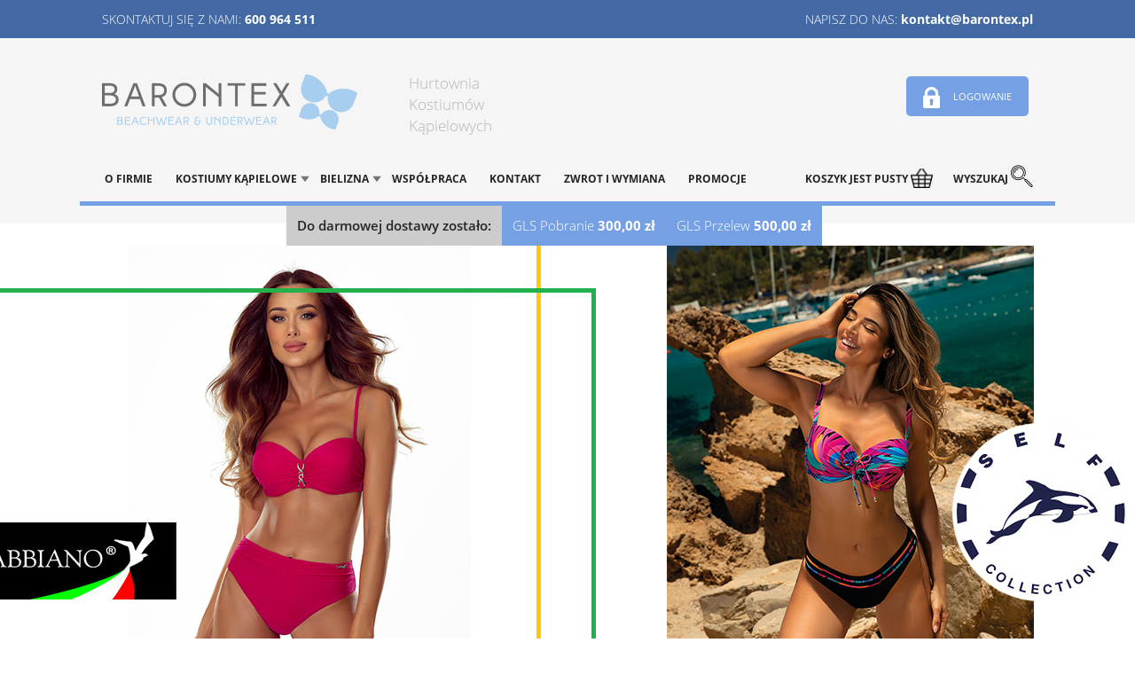

--- FILE ---
content_type: text/html; charset=UTF-8
request_url: https://www.barontex.pl/
body_size: 47674
content:
<!DOCTYPE html>
<!--[if lt IE 7]>      <html class="no-js lt-ie9 lt-ie8 lt-ie7"> <![endif]-->
<!--[if IE 7]>         <html class="no-js lt-ie9 lt-ie8"> <![endif]-->
<!--[if IE 8]>         <html class="no-js lt-ie9"> <![endif]-->
<!--[if gt IE 8]><!--> <html class="no-js" lang="pl-PL"> <!--<![endif]-->

    <head>
        <meta charset="utf-8">
        <!--[if IE]>

        <![endif]-->
        <title>Barontex: Hurtownia Strojów Kąpielowych, Kostiumów i Bielizny</title>
        <meta http-equiv="content-type" content="text/html;charset=utf-8">
       	<meta name="description" content="Internetowa hurtownia kostiumów kąpielowych ✴ Self ✴ Gabbiano ✴ Primo | Stroje plażowe i pływackie | Duży wybór | Nowa kolekcja i promocje ➣ Sprawdź!">
       	<meta name="ahrefs-site-verification" content="25066aee298bae73b223810f842a6f3363b01e09b861af953f5943fb376e968c">
					
				<meta name="robots" content="index,follow">
		        <meta name="viewport" content="width=device-width, initial-scale=1">

        <style>@font-face {font-family:'Open Sans';font-style:normal;font-weight:300;src:url(https://fonts.gstatic.com/s/opensans/v20/mem5YaGs126MiZpBA-UN_r8OX-hpOqc.woff2) format('woff2');unicode-range:U+0460-052F, U+1C80-1C88, U+20B4, U+2DE0-2DFF, U+A640-A69F, U+FE2E-FE2F;}@font-face {font-family:'Open Sans';font-style:normal;font-weight:300;src:url(https://fonts.gstatic.com/s/opensans/v20/mem5YaGs126MiZpBA-UN_r8OVuhpOqc.woff2) format('woff2');unicode-range:U+0400-045F, U+0490-0491, U+04B0-04B1, U+2116;}@font-face {font-family:'Open Sans';font-style:normal;font-weight:300;src:url(https://fonts.gstatic.com/s/opensans/v20/mem5YaGs126MiZpBA-UN_r8OXuhpOqc.woff2) format('woff2');unicode-range:U+1F00-1FFF;}@font-face {font-family:'Open Sans';font-style:normal;font-weight:300;src:url(https://fonts.gstatic.com/s/opensans/v20/mem5YaGs126MiZpBA-UN_r8OUehpOqc.woff2) format('woff2');unicode-range:U+0370-03FF;}@font-face {font-family:'Open Sans';font-style:normal;font-weight:300;src:url(https://fonts.gstatic.com/s/opensans/v20/mem5YaGs126MiZpBA-UN_r8OXehpOqc.woff2) format('woff2');unicode-range:U+0102-0103, U+0110-0111, U+0128-0129, U+0168-0169, U+01A0-01A1, U+01AF-01B0, U+1EA0-1EF9, U+20AB;}@font-face {font-family:'Open Sans';font-style:normal;font-weight:300;src:url(https://fonts.gstatic.com/s/opensans/v20/mem5YaGs126MiZpBA-UN_r8OXOhpOqc.woff2) format('woff2');unicode-range:U+0100-024F, U+0259, U+1E00-1EFF, U+2020, U+20A0-20AB, U+20AD-20CF, U+2113, U+2C60-2C7F, U+A720-A7FF;}@font-face {font-family:'Open Sans';font-style:normal;font-weight:300;src:url(https://fonts.gstatic.com/s/opensans/v20/mem5YaGs126MiZpBA-UN_r8OUuhp.woff2) format('woff2');unicode-range:U+0000-00FF, U+0131, U+0152-0153, U+02BB-02BC, U+02C6, U+02DA, U+02DC, U+2000-206F, U+2074, U+20AC, U+2122, U+2191, U+2193, U+2212, U+2215, U+FEFF, U+FFFD;}@font-face {font-family:'Open Sans';font-style:normal;font-weight:400;src:url(https://fonts.gstatic.com/s/opensans/v20/mem8YaGs126MiZpBA-UFWJ0bbck.woff2) format('woff2');unicode-range:U+0460-052F, U+1C80-1C88, U+20B4, U+2DE0-2DFF, U+A640-A69F, U+FE2E-FE2F;}@font-face {font-family:'Open Sans';font-style:normal;font-weight:400;src:url(https://fonts.gstatic.com/s/opensans/v20/mem8YaGs126MiZpBA-UFUZ0bbck.woff2) format('woff2');unicode-range:U+0400-045F, U+0490-0491, U+04B0-04B1, U+2116;}@font-face {font-family:'Open Sans';font-style:normal;font-weight:400;src:url(https://fonts.gstatic.com/s/opensans/v20/mem8YaGs126MiZpBA-UFWZ0bbck.woff2) format('woff2');unicode-range:U+1F00-1FFF;}@font-face {font-family:'Open Sans';font-style:normal;font-weight:400;src:url(https://fonts.gstatic.com/s/opensans/v20/mem8YaGs126MiZpBA-UFVp0bbck.woff2) format('woff2');unicode-range:U+0370-03FF;}@font-face {font-family:'Open Sans';font-style:normal;font-weight:400;src:url(https://fonts.gstatic.com/s/opensans/v20/mem8YaGs126MiZpBA-UFWp0bbck.woff2) format('woff2');unicode-range:U+0102-0103, U+0110-0111, U+0128-0129, U+0168-0169, U+01A0-01A1, U+01AF-01B0, U+1EA0-1EF9, U+20AB;}@font-face {font-family:'Open Sans';font-style:normal;font-weight:400;src:url(https://fonts.gstatic.com/s/opensans/v20/mem8YaGs126MiZpBA-UFW50bbck.woff2) format('woff2');unicode-range:U+0100-024F, U+0259, U+1E00-1EFF, U+2020, U+20A0-20AB, U+20AD-20CF, U+2113, U+2C60-2C7F, U+A720-A7FF;}@font-face {font-family:'Open Sans';font-style:normal;font-weight:400;src:url(https://fonts.gstatic.com/s/opensans/v20/mem8YaGs126MiZpBA-UFVZ0b.woff2) format('woff2');unicode-range:U+0000-00FF, U+0131, U+0152-0153, U+02BB-02BC, U+02C6, U+02DA, U+02DC, U+2000-206F, U+2074, U+20AC, U+2122, U+2191, U+2193, U+2212, U+2215, U+FEFF, U+FFFD;}@font-face {font-family:'Open Sans';font-style:normal;font-weight:600;src:url(https://fonts.gstatic.com/s/opensans/v20/mem5YaGs126MiZpBA-UNirkOX-hpOqc.woff2) format('woff2');unicode-range:U+0460-052F, U+1C80-1C88, U+20B4, U+2DE0-2DFF, U+A640-A69F, U+FE2E-FE2F;}@font-face {font-family:'Open Sans';font-style:normal;font-weight:600;src:url(https://fonts.gstatic.com/s/opensans/v20/mem5YaGs126MiZpBA-UNirkOVuhpOqc.woff2) format('woff2');unicode-range:U+0400-045F, U+0490-0491, U+04B0-04B1, U+2116;}@font-face {font-family:'Open Sans';font-style:normal;font-weight:600;src:url(https://fonts.gstatic.com/s/opensans/v20/mem5YaGs126MiZpBA-UNirkOXuhpOqc.woff2) format('woff2');unicode-range:U+1F00-1FFF;}@font-face {font-family:'Open Sans';font-style:normal;font-weight:600;src:url(https://fonts.gstatic.com/s/opensans/v20/mem5YaGs126MiZpBA-UNirkOUehpOqc.woff2) format('woff2');unicode-range:U+0370-03FF;}@font-face {font-family:'Open Sans';font-style:normal;font-weight:600;src:url(https://fonts.gstatic.com/s/opensans/v20/mem5YaGs126MiZpBA-UNirkOXehpOqc.woff2) format('woff2');unicode-range:U+0102-0103, U+0110-0111, U+0128-0129, U+0168-0169, U+01A0-01A1, U+01AF-01B0, U+1EA0-1EF9, U+20AB;}@font-face {font-family:'Open Sans';font-style:normal;font-weight:600;src:url(https://fonts.gstatic.com/s/opensans/v20/mem5YaGs126MiZpBA-UNirkOXOhpOqc.woff2) format('woff2');unicode-range:U+0100-024F, U+0259, U+1E00-1EFF, U+2020, U+20A0-20AB, U+20AD-20CF, U+2113, U+2C60-2C7F, U+A720-A7FF;}@font-face {font-family:'Open Sans';font-style:normal;font-weight:600;src:url(https://fonts.gstatic.com/s/opensans/v20/mem5YaGs126MiZpBA-UNirkOUuhp.woff2) format('woff2');unicode-range:U+0000-00FF, U+0131, U+0152-0153, U+02BB-02BC, U+02C6, U+02DA, U+02DC, U+2000-206F, U+2074, U+20AC, U+2122, U+2191, U+2193, U+2212, U+2215, U+FEFF, U+FFFD;}@font-face {font-family:'Open Sans';font-style:normal;font-weight:700;src:url(https://fonts.gstatic.com/s/opensans/v20/mem5YaGs126MiZpBA-UN7rgOX-hpOqc.woff2) format('woff2');unicode-range:U+0460-052F, U+1C80-1C88, U+20B4, U+2DE0-2DFF, U+A640-A69F, U+FE2E-FE2F;}@font-face {font-family:'Open Sans';font-style:normal;font-weight:700;src:url(https://fonts.gstatic.com/s/opensans/v20/mem5YaGs126MiZpBA-UN7rgOVuhpOqc.woff2) format('woff2');unicode-range:U+0400-045F, U+0490-0491, U+04B0-04B1, U+2116;}@font-face {font-family:'Open Sans';font-style:normal;font-weight:700;src:url(https://fonts.gstatic.com/s/opensans/v20/mem5YaGs126MiZpBA-UN7rgOXuhpOqc.woff2) format('woff2');unicode-range:U+1F00-1FFF;}@font-face {font-family:'Open Sans';font-style:normal;font-weight:700;src:url(https://fonts.gstatic.com/s/opensans/v20/mem5YaGs126MiZpBA-UN7rgOUehpOqc.woff2) format('woff2');unicode-range:U+0370-03FF;}@font-face {font-family:'Open Sans';font-style:normal;font-weight:700;src:url(https://fonts.gstatic.com/s/opensans/v20/mem5YaGs126MiZpBA-UN7rgOXehpOqc.woff2) format('woff2');unicode-range:U+0102-0103, U+0110-0111, U+0128-0129, U+0168-0169, U+01A0-01A1, U+01AF-01B0, U+1EA0-1EF9, U+20AB;}@font-face {font-family:'Open Sans';font-style:normal;font-weight:700;src:url(https://fonts.gstatic.com/s/opensans/v20/mem5YaGs126MiZpBA-UN7rgOXOhpOqc.woff2) format('woff2');unicode-range:U+0100-024F, U+0259, U+1E00-1EFF, U+2020, U+20A0-20AB, U+20AD-20CF, U+2113, U+2C60-2C7F, U+A720-A7FF;}@font-face {font-family:'Open Sans';font-style:normal;font-weight:700;src:url(https://fonts.gstatic.com/s/opensans/v20/mem5YaGs126MiZpBA-UN7rgOUuhp.woff2) format('woff2');unicode-range:U+0000-00FF, U+0131, U+0152-0153, U+02BB-02BC, U+02C6, U+02DA, U+02DC, U+2000-206F, U+2074, U+20AC, U+2122, U+2191, U+2193, U+2212, U+2215, U+FEFF, U+FFFD;}.owl-carousel .animated {-webkit-animation-duration:1000ms;animation-duration:1000ms;-webkit-animation-fill-mode:both;animation-fill-mode:both;}.owl-carousel .owl-animated-in {z-index:0;}.owl-carousel .owl-animated-out {z-index:1;}.owl-carousel .fadeOut {-webkit-animation-name:fadeOut;animation-name:fadeOut;}@-webkit-keyframes fadeOut {0% {opacity:1;}100% {opacity:0;}}@keyframes fadeOut {0% {opacity:1;}100% {opacity:0;}}.owl-height {-webkit-transition:height 500ms ease-in-out;-moz-transition:height 500ms ease-in-out;-ms-transition:height 500ms ease-in-out;-o-transition:height 500ms ease-in-out;transition:height 500ms ease-in-out;}.owl-carousel {display:none;width:100%;-webkit-tap-highlight-color:transparent;position:relative;z-index:1;}.owl-carousel .owl-stage {position:relative;-ms-touch-action:pan-Y;}.owl-carousel .owl-stage:after {content:".";display:block;clear:both;visibility:hidden;line-height:0;height:0;}.owl-carousel .owl-stage-outer {position:relative;overflow:hidden;-webkit-transform:translate3d(0px, 0px, 0px);}.owl-carousel .owl-controls .owl-nav .owl-prev,.owl-carousel .owl-controls .owl-nav .owl-next,.owl-carousel .owl-controls .owl-dot {cursor:pointer;cursor:hand;-webkit-user-select:none;-khtml-user-select:none;-moz-user-select:none;-ms-user-select:none;user-select:none;}.owl-carousel.owl-loaded {display:block;}.owl-carousel.owl-loading {opacity:0;display:block;}.owl-carousel.owl-hidden {opacity:0;}.owl-carousel .owl-refresh .owl-item {display:none;}.owl-carousel .owl-item {position:relative;min-height:1px;float:left;-webkit-backface-visibility:hidden;-webkit-tap-highlight-color:transparent;-webkit-touch-callout:none;-webkit-user-select:none;-moz-user-select:none;-ms-user-select:none;user-select:none;}.owl-carousel .owl-item img {display:block;width:100%;-webkit-transform-style:preserve-3d;}.owl-carousel.owl-text-select-on .owl-item {-webkit-user-select:auto;-moz-user-select:auto;-ms-user-select:auto;user-select:auto;}.owl-carousel .owl-grab {cursor:move;cursor:-webkit-grab;cursor:-o-grab;cursor:-ms-grab;cursor:grab;}.owl-carousel.owl-rtl {direction:rtl;}.owl-carousel.owl-rtl .owl-item {float:right;}.no-js .owl-carousel {display:block;}.owl-carousel .owl-item .owl-lazy {opacity:0;-webkit-transition:opacity 400ms ease;-moz-transition:opacity 400ms ease;-ms-transition:opacity 400ms ease;-o-transition:opacity 400ms ease;transition:opacity 400ms ease;}.owl-carousel .owl-item img {transform-style:preserve-3d;}.owl-carousel .owl-video-wrapper {position:relative;height:100%;background:#000;}.owl-carousel .owl-video-play-icon {position:absolute;height:80px;width:80px;left:50%;top:50%;margin-left:-40px;margin-top:-40px;background:url("owl.video.play.png") no-repeat;cursor:pointer;z-index:1;-webkit-backface-visibility:hidden;-webkit-transition:scale 100ms ease;-moz-transition:scale 100ms ease;-ms-transition:scale 100ms ease;-o-transition:scale 100ms ease;transition:scale 100ms ease;}.owl-carousel .owl-video-play-icon:hover {-webkit-transition:scale(1.3, 1.3);-moz-transition:scale(1.3, 1.3);-ms-transition:scale(1.3, 1.3);-o-transition:scale(1.3, 1.3);transition:scale(1.3, 1.3);}.owl-carousel .owl-video-playing .owl-video-tn,.owl-carousel .owl-video-playing .owl-video-play-icon {display:none;}.owl-carousel .owl-video-tn {opacity:0;height:100%;background-position:center center;background-repeat:no-repeat;-webkit-background-size:contain;-moz-background-size:contain;-o-background-size:contain;background-size:contain;-webkit-transition:opacity 400ms ease;-moz-transition:opacity 400ms ease;-ms-transition:opacity 400ms ease;-o-transition:opacity 400ms ease;transition:opacity 400ms ease;}.owl-carousel .owl-video-frame {position:relative;z-index:1;}.owl-theme .owl-controls{margin-top:-40px;text-align:center;-webkit-tap-highlight-color:transparent;position:absolute;left:0;width:100%;}.owl-theme .owl-controls .owl-nav [class*=owl-]{color:#fff;font-size:14px;margin:5px;padding:4px 7px;background:#d6d6d6;display:inline-block;cursor:pointer;-webkit-border-radius:3px;-moz-border-radius:3px;border-radius:3px}.owl-theme .owl-controls .owl-nav [class*=owl-]:hover{background:#869791;color:#fff;text-decoration:none}.owl-theme .owl-controls .owl-nav .disabled{opacity:.5;cursor:default}.owl-theme .owl-dots .owl-dot{display:inline-block;zoom:1;*display:inline}.owl-theme .owl-dots .owl-dot span{width:10px;height:10px;margin:5px 7px;background:#d6d6d6;display:block;-webkit-backface-visibility:visible;-webkit-transition:opacity 200ms ease;-moz-transition:opacity 200ms ease;-ms-transition:opacity 200ms ease;-o-transition:opacity 200ms ease;transition:opacity 200ms ease;-webkit-border-radius:30px;-moz-border-radius:30px;border-radius:30px}.owl-theme .owl-dots .owl-dot.active span,.owl-theme .owl-dots .owl-dot:hover span{background:#869791}#imagelightbox{cursor:pointer;position:fixed;z-index:10000;-ms-touch-action:none;touch-action:none;-webkit-box-shadow:0 0 3.125em rgba(0,0,0,.75);box-shadow:0 0 3.125em rgba(0,0,0,.75)}#imagelightbox-loading,#imagelightbox-loading div{border-radius:50%}#imagelightbox-loading{width:2.5em;height:2.5em;background-color:#444;background-color:rgba(0,0,0,.5);position:fixed;z-index:10003;top:50%;left:50%;padding:.625em;margin:-1.25em 0 0 -1.25em;-webkit-box-shadow:0 0 2.5em rgba(0,0,0,.75);box-shadow:0 0 2.5em rgba(0,0,0,.75)}#imagelightbox-loading div{width:1.25em;height:1.25em;background-color:#fff;-webkit-animation:imagelightbox-loading .5s ease infinite;animation:imagelightbox-loading .5s ease infinite}@-webkit-keyframes imagelightbox-loading{from{opacity:.5;-webkit-transform:scale(.75)}50%{opacity:1;-webkit-transform:scale(1)}to{opacity:.5;-webkit-transform:scale(.75)}}@keyframes imagelightbox-loading{from{opacity:.5;transform:scale(.75)}50%{opacity:1;transform:scale(1)}to{opacity:.5;transform:scale(.75)}}#imagelightbox-overlay{background-color:#333;background-color:rgba(0,0,0,.85);position:fixed;z-index:9998;top:0;right:0;bottom:0;left:0}#imagelightbox-close{width:2.5em;height:2.5em;text-align:left;background-color:#666;border-radius:50%;position:fixed;z-index:10002;top:2.5em;right:2.5em;border:0;-webkit-transition:color .3s ease;transition:color .3s ease}#imagelightbox-close:hover,#imagelightbox-close:focus{background-color:#111}#imagelightbox-close:before,#imagelightbox-close:after{width:2px;background-color:#fff;content:'';position:absolute;top:20%;bottom:20%;left:50%;margin-left:-1px}#imagelightbox-close:before{-webkit-transform:rotate(45deg);-ms-transform:rotate(45deg);transform:rotate(45deg)}#imagelightbox-close:after{-webkit-transform:rotate(-45deg);-ms-transform:rotate(-45deg);transform:rotate(-45deg)}#imagelightbox-caption{text-align:center;color:#fff;background-color:#666;position:fixed;z-index:10001;left:0;right:0;bottom:0;padding:.625em}#imagelightbox-nav{background-color:#444;background-color:rgba(0,0,0,.5);border-radius:20px;position:fixed;z-index:10001;left:50%;bottom:3.75em;padding:.313em;-webkit-transform:translateX(-50%);-ms-transform:translateX(-50%);transform:translateX(-50%)}#imagelightbox-nav button{width:1em;height:1em;background-color:transparent;border:1px solid #fff;border-radius:50%;display:inline-block;margin:0 .313em}#imagelightbox-nav button.active{background-color:#fff}.imagelightbox-arrow{width:3.75em;height:7.5em;background-color:#444;background-color:rgba(0,0,0,.5);vertical-align:middle;display:none;position:fixed;z-index:10001;top:50%;margin-top:-3.75em;border:0}.imagelightbox-arrow:hover,.imagelightbox-arrow:focus{background-color:#666;background-color:rgba(0,0,0,.75)}.imagelightbox-arrow:active{background-color:#111}.imagelightbox-arrow-left{left:2.5em}.imagelightbox-arrow-right{right:2.5em}.imagelightbox-arrow:before{width:0;height:0;border:1em solid transparent;content:'';display:inline-block;margin-bottom:-0.125em}.imagelightbox-arrow-left:before{border-left:none;border-right-color:#fff;margin-left:-0.313em}.imagelightbox-arrow-right:before{border-right:0;border-left-color:#fff;margin-right:-0.313em}#imagelightbox-loading,#imagelightbox-overlay,#imagelightbox-close,#imagelightbox-caption,#imagelightbox-nav,.imagelightbox-arrow{-webkit-animation:fade-in .25s linear;animation:fade-in .25s linear}@-webkit-keyframes fade-in{from{opacity:0}to{opacity:1}}@keyframes fade-in{from{opacity:0}to{opacity:1}}@media only screen and (max-width:41.250em){#container{width:100%}#imagelightbox-close{top:1.25em;right:1.25em}#imagelightbox-nav{bottom:1.25em}.imagelightbox-arrow{width:2.5em;height:3.75em;margin-top:-2.75em}.imagelightbox-arrow-left{left:1.25em}.imagelightbox-arrow-right{right:1.25em}}@media only screen and (max-width:20em){.imagelightbox-arrow-left{left:0}.imagelightbox-arrow-right{right:0}}html{font-family:sans-serif;-ms-text-size-adjust:100%;-webkit-text-size-adjust:100%}body{margin:0}article,aside,details,figcaption,figure,footer,header,hgroup,main,menu,nav,section,summary{display:block}audio,canvas,progress,video{display:inline-block;vertical-align:baseline}audio:not([controls]){display:none;height:0}[hidden],template{display:none}a{background-color:transparent}a:active,a:hover{outline:0}abbr[title]{border-bottom:1px dotted}b,strong{font-weight:bold}dfn{font-style:italic}h1{font-size:2em;margin:0.67em 0}mark{background:#ff0;color:#000}small{font-size:80%}sub,sup{font-size:75%;line-height:0;position:relative;vertical-align:baseline}sup{top:-0.5em}sub{bottom:-0.25em}img{border:0}svg:not(:root){overflow:hidden}figure{margin:1em 40px}hr{-webkit-box-sizing:content-box;-moz-box-sizing:content-box;box-sizing:content-box;height:0}pre{overflow:auto}code,kbd,pre,samp{font-family:monospace, monospace;font-size:1em}button,input,optgroup,select,textarea{color:inherit;font:inherit;margin:0}button{overflow:visible}button,select{text-transform:none}button,html input[type="button"],input[type="reset"],input[type="submit"]{-webkit-appearance:button;cursor:pointer}button[disabled],html input[disabled]{cursor:default}button::-moz-focus-inner,input::-moz-focus-inner{border:0;padding:0}input{line-height:normal}input[type="checkbox"],input[type="radio"]{-webkit-box-sizing:border-box;-moz-box-sizing:border-box;box-sizing:border-box;padding:0}input[type="number"]::-webkit-inner-spin-button,input[type="number"]::-webkit-outer-spin-button{height:auto}input[type="search"]{-webkit-appearance:textfield;-webkit-box-sizing:content-box;-moz-box-sizing:content-box;box-sizing:content-box}input[type="search"]::-webkit-search-cancel-button,input[type="search"]::-webkit-search-decoration{-webkit-appearance:none}fieldset{border:1px solid #c0c0c0;margin:0 2px;padding:0.35em 0.625em 0.75em}legend{border:0;padding:0}textarea{overflow:auto}optgroup{font-weight:bold}table{border-collapse:collapse;border-spacing:0}td,th{padding:0}@media print{*,*:before,*:after{background:transparent !important;color:#000 !important;-webkit-box-shadow:none !important;box-shadow:none !important;text-shadow:none !important}a,a:visited{text-decoration:underline}a[href]:after{content:" (" attr(href) ")"}abbr[title]:after{content:" (" attr(title) ")"}a[href^="#"]:after,a[href^="javascript:"]:after{content:""}pre,blockquote{border:1px solid #999;page-break-inside:avoid}thead{display:table-header-group}tr,img{page-break-inside:avoid}img{max-width:100% !important}p,h2,h3{orphans:3;widows:3}h2,h3{page-break-after:avoid}.navbar{display:none}.btn>.caret,.dropup>.btn>.caret{border-top-color:#000 !important}.label{border:1px solid #000}.table{border-collapse:collapse !important}.table td,.table th{background-color:#fff !important}.table-bordered th,.table-bordered td{border:1px solid #ddd !important}}@font-face{font-family:'Glyphicons Halflings';src:url('../fonts/glyphicons-halflings-regular.eot');src:url('../fonts/glyphicons-halflings-regular.eot?#iefix') format('embedded-opentype'),url('../fonts/glyphicons-halflings-regular.woff2') format('woff2'),url('../fonts/glyphicons-halflings-regular.woff') format('woff'),url('../fonts/glyphicons-halflings-regular.ttf') format('truetype'),url('../fonts/glyphicons-halflings-regular.svg#glyphicons_halflingsregular') format('svg')}.glyphicon{position:relative;top:1px;display:inline-block;font-family:'Glyphicons Halflings';font-style:normal;font-weight:normal;line-height:1;-webkit-font-smoothing:antialiased;-moz-osx-font-smoothing:grayscale}.glyphicon-asterisk:before{content:"\002a"}.glyphicon-plus:before{content:"\002b"}.glyphicon-euro:before,.glyphicon-eur:before{content:"\20ac"}.glyphicon-minus:before{content:"\2212"}.glyphicon-cloud:before{content:"\2601"}.glyphicon-envelope:before{content:"\2709"}.glyphicon-pencil:before{content:"\270f"}.glyphicon-glass:before{content:"\e001"}.glyphicon-music:before{content:"\e002"}.glyphicon-search:before{content:"\e003"}.glyphicon-heart:before{content:"\e005"}.glyphicon-star:before{content:"\e006"}.glyphicon-star-empty:before{content:"\e007"}.glyphicon-user:before{content:"\e008"}.glyphicon-film:before{content:"\e009"}.glyphicon-th-large:before{content:"\e010"}.glyphicon-th:before{content:"\e011"}.glyphicon-th-list:before{content:"\e012"}.glyphicon-ok:before{content:"\e013"}.glyphicon-remove:before{content:"\e014"}.glyphicon-zoom-in:before{content:"\e015"}.glyphicon-zoom-out:before{content:"\e016"}.glyphicon-off:before{content:"\e017"}.glyphicon-signal:before{content:"\e018"}.glyphicon-cog:before{content:"\e019"}.glyphicon-trash:before{content:"\e020"}.glyphicon-home:before{content:"\e021"}.glyphicon-file:before{content:"\e022"}.glyphicon-time:before{content:"\e023"}.glyphicon-road:before{content:"\e024"}.glyphicon-download-alt:before{content:"\e025"}.glyphicon-download:before{content:"\e026"}.glyphicon-upload:before{content:"\e027"}.glyphicon-inbox:before{content:"\e028"}.glyphicon-play-circle:before{content:"\e029"}.glyphicon-repeat:before{content:"\e030"}.glyphicon-refresh:before{content:"\e031"}.glyphicon-list-alt:before{content:"\e032"}.glyphicon-lock:before{content:"\e033"}.glyphicon-flag:before{content:"\e034"}.glyphicon-headphones:before{content:"\e035"}.glyphicon-volume-off:before{content:"\e036"}.glyphicon-volume-down:before{content:"\e037"}.glyphicon-volume-up:before{content:"\e038"}.glyphicon-qrcode:before{content:"\e039"}.glyphicon-barcode:before{content:"\e040"}.glyphicon-tag:before{content:"\e041"}.glyphicon-tags:before{content:"\e042"}.glyphicon-book:before{content:"\e043"}.glyphicon-bookmark:before{content:"\e044"}.glyphicon-print:before{content:"\e045"}.glyphicon-camera:before{content:"\e046"}.glyphicon-font:before{content:"\e047"}.glyphicon-bold:before{content:"\e048"}.glyphicon-italic:before{content:"\e049"}.glyphicon-text-height:before{content:"\e050"}.glyphicon-text-width:before{content:"\e051"}.glyphicon-align-left:before{content:"\e052"}.glyphicon-align-center:before{content:"\e053"}.glyphicon-align-right:before{content:"\e054"}.glyphicon-align-justify:before{content:"\e055"}.glyphicon-list:before{content:"\e056"}.glyphicon-indent-left:before{content:"\e057"}.glyphicon-indent-right:before{content:"\e058"}.glyphicon-facetime-video:before{content:"\e059"}.glyphicon-picture:before{content:"\e060"}.glyphicon-map-marker:before{content:"\e062"}.glyphicon-adjust:before{content:"\e063"}.glyphicon-tint:before{content:"\e064"}.glyphicon-edit:before{content:"\e065"}.glyphicon-share:before{content:"\e066"}.glyphicon-check:before{content:"\e067"}.glyphicon-move:before{content:"\e068"}.glyphicon-step-backward:before{content:"\e069"}.glyphicon-fast-backward:before{content:"\e070"}.glyphicon-backward:before{content:"\e071"}.glyphicon-play:before{content:"\e072"}.glyphicon-pause:before{content:"\e073"}.glyphicon-stop:before{content:"\e074"}.glyphicon-forward:before{content:"\e075"}.glyphicon-fast-forward:before{content:"\e076"}.glyphicon-step-forward:before{content:"\e077"}.glyphicon-eject:before{content:"\e078"}.glyphicon-chevron-left:before{content:"\e079"}.glyphicon-chevron-right:before{content:"\e080"}.glyphicon-plus-sign:before{content:"\e081"}.glyphicon-minus-sign:before{content:"\e082"}.glyphicon-remove-sign:before{content:"\e083"}.glyphicon-ok-sign:before{content:"\e084"}.glyphicon-question-sign:before{content:"\e085"}.glyphicon-info-sign:before{content:"\e086"}.glyphicon-screenshot:before{content:"\e087"}.glyphicon-remove-circle:before{content:"\e088"}.glyphicon-ok-circle:before{content:"\e089"}.glyphicon-ban-circle:before{content:"\e090"}.glyphicon-arrow-left:before{content:"\e091"}.glyphicon-arrow-right:before{content:"\e092"}.glyphicon-arrow-up:before{content:"\e093"}.glyphicon-arrow-down:before{content:"\e094"}.glyphicon-share-alt:before{content:"\e095"}.glyphicon-resize-full:before{content:"\e096"}.glyphicon-resize-small:before{content:"\e097"}.glyphicon-exclamation-sign:before{content:"\e101"}.glyphicon-gift:before{content:"\e102"}.glyphicon-leaf:before{content:"\e103"}.glyphicon-fire:before{content:"\e104"}.glyphicon-eye-open:before{content:"\e105"}.glyphicon-eye-close:before{content:"\e106"}.glyphicon-warning-sign:before{content:"\e107"}.glyphicon-plane:before{content:"\e108"}.glyphicon-calendar:before{content:"\e109"}.glyphicon-random:before{content:"\e110"}.glyphicon-comment:before{content:"\e111"}.glyphicon-magnet:before{content:"\e112"}.glyphicon-chevron-up:before{content:"\e113"}.glyphicon-chevron-down:before{content:"\e114"}.glyphicon-retweet:before{content:"\e115"}.glyphicon-shopping-cart:before{content:"\e116"}.glyphicon-folder-close:before{content:"\e117"}.glyphicon-folder-open:before{content:"\e118"}.glyphicon-resize-vertical:before{content:"\e119"}.glyphicon-resize-horizontal:before{content:"\e120"}.glyphicon-hdd:before{content:"\e121"}.glyphicon-bullhorn:before{content:"\e122"}.glyphicon-bell:before{content:"\e123"}.glyphicon-certificate:before{content:"\e124"}.glyphicon-thumbs-up:before{content:"\e125"}.glyphicon-thumbs-down:before{content:"\e126"}.glyphicon-hand-right:before{content:"\e127"}.glyphicon-hand-left:before{content:"\e128"}.glyphicon-hand-up:before{content:"\e129"}.glyphicon-hand-down:before{content:"\e130"}.glyphicon-circle-arrow-right:before{content:"\e131"}.glyphicon-circle-arrow-left:before{content:"\e132"}.glyphicon-circle-arrow-up:before{content:"\e133"}.glyphicon-circle-arrow-down:before{content:"\e134"}.glyphicon-globe:before{content:"\e135"}.glyphicon-wrench:before{content:"\e136"}.glyphicon-tasks:before{content:"\e137"}.glyphicon-filter:before{content:"\e138"}.glyphicon-briefcase:before{content:"\e139"}.glyphicon-fullscreen:before{content:"\e140"}.glyphicon-dashboard:before{content:"\e141"}.glyphicon-paperclip:before{content:"\e142"}.glyphicon-heart-empty:before{content:"\e143"}.glyphicon-link:before{content:"\e144"}.glyphicon-phone:before{content:"\e145"}.glyphicon-pushpin:before{content:"\e146"}.glyphicon-usd:before{content:"\e148"}.glyphicon-gbp:before{content:"\e149"}.glyphicon-sort:before{content:"\e150"}.glyphicon-sort-by-alphabet:before{content:"\e151"}.glyphicon-sort-by-alphabet-alt:before{content:"\e152"}.glyphicon-sort-by-order:before{content:"\e153"}.glyphicon-sort-by-order-alt:before{content:"\e154"}.glyphicon-sort-by-attributes:before{content:"\e155"}.glyphicon-sort-by-attributes-alt:before{content:"\e156"}.glyphicon-unchecked:before{content:"\e157"}.glyphicon-expand:before{content:"\e158"}.glyphicon-collapse-down:before{content:"\e159"}.glyphicon-collapse-up:before{content:"\e160"}.glyphicon-log-in:before{content:"\e161"}.glyphicon-flash:before{content:"\e162"}.glyphicon-log-out:before{content:"\e163"}.glyphicon-new-window:before{content:"\e164"}.glyphicon-record:before{content:"\e165"}.glyphicon-save:before{content:"\e166"}.glyphicon-open:before{content:"\e167"}.glyphicon-saved:before{content:"\e168"}.glyphicon-import:before{content:"\e169"}.glyphicon-export:before{content:"\e170"}.glyphicon-send:before{content:"\e171"}.glyphicon-floppy-disk:before{content:"\e172"}.glyphicon-floppy-saved:before{content:"\e173"}.glyphicon-floppy-remove:before{content:"\e174"}.glyphicon-floppy-save:before{content:"\e175"}.glyphicon-floppy-open:before{content:"\e176"}.glyphicon-credit-card:before{content:"\e177"}.glyphicon-transfer:before{content:"\e178"}.glyphicon-cutlery:before{content:"\e179"}.glyphicon-header:before{content:"\e180"}.glyphicon-compressed:before{content:"\e181"}.glyphicon-earphone:before{content:"\e182"}.glyphicon-phone-alt:before{content:"\e183"}.glyphicon-tower:before{content:"\e184"}.glyphicon-stats:before{content:"\e185"}.glyphicon-sd-video:before{content:"\e186"}.glyphicon-hd-video:before{content:"\e187"}.glyphicon-subtitles:before{content:"\e188"}.glyphicon-sound-stereo:before{content:"\e189"}.glyphicon-sound-dolby:before{content:"\e190"}.glyphicon-sound-5-1:before{content:"\e191"}.glyphicon-sound-6-1:before{content:"\e192"}.glyphicon-sound-7-1:before{content:"\e193"}.glyphicon-copyright-mark:before{content:"\e194"}.glyphicon-registration-mark:before{content:"\e195"}.glyphicon-cloud-download:before{content:"\e197"}.glyphicon-cloud-upload:before{content:"\e198"}.glyphicon-tree-conifer:before{content:"\e199"}.glyphicon-tree-deciduous:before{content:"\e200"}.glyphicon-cd:before{content:"\e201"}.glyphicon-save-file:before{content:"\e202"}.glyphicon-open-file:before{content:"\e203"}.glyphicon-level-up:before{content:"\e204"}.glyphicon-copy:before{content:"\e205"}.glyphicon-paste:before{content:"\e206"}.glyphicon-alert:before{content:"\e209"}.glyphicon-equalizer:before{content:"\e210"}.glyphicon-king:before{content:"\e211"}.glyphicon-queen:before{content:"\e212"}.glyphicon-pawn:before{content:"\e213"}.glyphicon-bishop:before{content:"\e214"}.glyphicon-knight:before{content:"\e215"}.glyphicon-baby-formula:before{content:"\e216"}.glyphicon-tent:before{content:"\26fa"}.glyphicon-blackboard:before{content:"\e218"}.glyphicon-bed:before{content:"\e219"}.glyphicon-apple:before{content:"\f8ff"}.glyphicon-erase:before{content:"\e221"}.glyphicon-hourglass:before{content:"\231b"}.glyphicon-lamp:before{content:"\e223"}.glyphicon-duplicate:before{content:"\e224"}.glyphicon-piggy-bank:before{content:"\e225"}.glyphicon-scissors:before{content:"\e226"}.glyphicon-bitcoin:before{content:"\e227"}.glyphicon-btc:before{content:"\e227"}.glyphicon-xbt:before{content:"\e227"}.glyphicon-yen:before{content:"\00a5"}.glyphicon-jpy:before{content:"\00a5"}.glyphicon-ruble:before{content:"\20bd"}.glyphicon-rub:before{content:"\20bd"}.glyphicon-scale:before{content:"\e230"}.glyphicon-ice-lolly:before{content:"\e231"}.glyphicon-ice-lolly-tasted:before{content:"\e232"}.glyphicon-education:before{content:"\e233"}.glyphicon-option-horizontal:before{content:"\e234"}.glyphicon-option-vertical:before{content:"\e235"}.glyphicon-menu-hamburger:before{content:"\e236"}.glyphicon-modal-window:before{content:"\e237"}.glyphicon-oil:before{content:"\e238"}.glyphicon-grain:before{content:"\e239"}.glyphicon-sunglasses:before{content:"\e240"}.glyphicon-text-size:before{content:"\e241"}.glyphicon-text-color:before{content:"\e242"}.glyphicon-text-background:before{content:"\e243"}.glyphicon-object-align-top:before{content:"\e244"}.glyphicon-object-align-bottom:before{content:"\e245"}.glyphicon-object-align-horizontal:before{content:"\e246"}.glyphicon-object-align-left:before{content:"\e247"}.glyphicon-object-align-vertical:before{content:"\e248"}.glyphicon-object-align-right:before{content:"\e249"}.glyphicon-triangle-right:before{content:"\e250"}.glyphicon-triangle-left:before{content:"\e251"}.glyphicon-triangle-bottom:before{content:"\e252"}.glyphicon-triangle-top:before{content:"\e253"}.glyphicon-console:before{content:"\e254"}.glyphicon-superscript:before{content:"\e255"}.glyphicon-subscript:before{content:"\e256"}.glyphicon-menu-left:before{content:"\e257"}.glyphicon-menu-right:before{content:"\e258"}.glyphicon-menu-down:before{content:"\e259"}.glyphicon-menu-up:before{content:"\e260"}*{-webkit-box-sizing:border-box;-moz-box-sizing:border-box;box-sizing:border-box}*:before,*:after{-webkit-box-sizing:border-box;-moz-box-sizing:border-box;box-sizing:border-box}html{font-size:10px;-webkit-tap-highlight-color:rgba(0,0,0,0)}body{font-family:"Helvetica Neue",Helvetica,Arial,sans-serif;font-size:14px;line-height:1.42857143;color:#333;background-color:#fff}input,button,select,textarea{font-family:inherit;font-size:inherit;line-height:inherit}a{color:#337ab7;text-decoration:none}a:hover,a:focus{color:#23527c;text-decoration:underline}a:focus{outline:thin dotted;outline:5px auto -webkit-focus-ring-color;outline-offset:-2px}figure{margin:0}img{vertical-align:middle}.img-responsive,.thumbnail>img,.thumbnail a>img,.carousel-inner>.item>img,.carousel-inner>.item>a>img{display:block;max-width:100%;height:auto}.img-rounded{border-radius:6px}.img-thumbnail{padding:4px;line-height:1.42857143;background-color:#fff;border:1px solid #ddd;border-radius:4px;-webkit-transition:all .2s ease-in-out;-o-transition:all .2s ease-in-out;transition:all .2s ease-in-out;display:inline-block;max-width:100%;height:auto}.img-circle{border-radius:50%}hr{margin-top:20px;margin-bottom:20px;border:0;border-top:1px solid #eee}.sr-only{position:absolute;width:1px;height:1px;margin:-1px;padding:0;overflow:hidden;clip:rect(0, 0, 0, 0);border:0}.sr-only-focusable:active,.sr-only-focusable:focus{position:static;width:auto;height:auto;margin:0;overflow:visible;clip:auto}[role="button"]{cursor:pointer}h1,h2,h3,h4,h5,h6,.h1,.h2,.h3,.h4,.h5,.h6{font-family:inherit;font-weight:500;line-height:1.1;color:inherit}h1 small,h2 small,h3 small,h4 small,h5 small,h6 small,.h1 small,.h2 small,.h3 small,.h4 small,.h5 small,.h6 small,h1 .small,h2 .small,h3 .small,h4 .small,h5 .small,h6 .small,.h1 .small,.h2 .small,.h3 .small,.h4 .small,.h5 .small,.h6 .small{font-weight:normal;line-height:1;color:#777}h1,.h1,h2,.h2,h3,.h3{margin-top:20px;margin-bottom:10px}h1 small,.h1 small,h2 small,.h2 small,h3 small,.h3 small,h1 .small,.h1 .small,h2 .small,.h2 .small,h3 .small,.h3 .small{font-size:65%}h4,.h4,h5,.h5,h6,.h6{margin-top:10px;margin-bottom:10px}h4 small,.h4 small,h5 small,.h5 small,h6 small,.h6 small,h4 .small,.h4 .small,h5 .small,.h5 .small,h6 .small,.h6 .small{font-size:75%}h1,.h1{font-size:36px}h2,.h2{font-size:30px}h3,.h3{font-size:24px}h4,.h4{font-size:18px}h5,.h5{font-size:14px}h6,.h6{font-size:12px}p{margin:0 0 10px}.lead{margin-bottom:20px;font-size:16px;font-weight:300;line-height:1.4}@media (min-width:768px){.lead{font-size:21px}}small,.small{font-size:85%}mark,.mark{background-color:#fcf8e3;padding:.2em}.text-left{text-align:left}.text-right{text-align:right}.text-center{text-align:center}.text-justify{text-align:justify}.text-nowrap{white-space:nowrap}.text-lowercase{text-transform:lowercase}.text-uppercase{text-transform:uppercase}.text-capitalize{text-transform:capitalize}.text-muted{color:#777}.text-primary{color:#337ab7}a.text-primary:hover,a.text-primary:focus{color:#286090}.text-success{color:#3c763d}a.text-success:hover,a.text-success:focus{color:#2b542c}.text-info{color:#31708f}a.text-info:hover,a.text-info:focus{color:#245269}.text-warning{color:#8a6d3b}a.text-warning:hover,a.text-warning:focus{color:#66512c}.text-danger{color:#a94442}a.text-danger:hover,a.text-danger:focus{color:#843534}.bg-primary{color:#fff;background-color:#337ab7}a.bg-primary:hover,a.bg-primary:focus{background-color:#286090}.bg-success{background-color:#dff0d8}a.bg-success:hover,a.bg-success:focus{background-color:#c1e2b3}.bg-info{background-color:#d9edf7}a.bg-info:hover,a.bg-info:focus{background-color:#afd9ee}.bg-warning{background-color:#fcf8e3}a.bg-warning:hover,a.bg-warning:focus{background-color:#f7ecb5}.bg-danger{background-color:#f2dede}a.bg-danger:hover,a.bg-danger:focus{background-color:#e4b9b9}.page-header{padding-bottom:9px;margin:40px 0 20px;border-bottom:1px solid #eee}ul,ol{margin-top:0;margin-bottom:10px}ul ul,ol ul,ul ol,ol ol{margin-bottom:0}.list-unstyled{padding-left:0;list-style:none}.list-inline{padding-left:0;list-style:none;margin-left:-5px}.list-inline>li{display:inline-block;padding-left:5px;padding-right:5px}dl{margin-top:0;margin-bottom:20px}dt,dd{line-height:1.42857143}dt{font-weight:bold}dd{margin-left:0}@media (min-width:768px){.dl-horizontal dt{float:left;width:160px;clear:left;text-align:right;overflow:hidden;text-overflow:ellipsis;white-space:nowrap}.dl-horizontal dd{margin-left:180px}}abbr[title],abbr[data-original-title]{cursor:help;border-bottom:1px dotted #777}.initialism{font-size:90%;text-transform:uppercase}blockquote{padding:10px 20px;margin:0 0 20px;font-size:17.5px;border-left:5px solid #eee}blockquote p:last-child,blockquote ul:last-child,blockquote ol:last-child{margin-bottom:0}blockquote footer,blockquote small,blockquote .small{display:block;font-size:80%;line-height:1.42857143;color:#777}blockquote footer:before,blockquote small:before,blockquote .small:before{content:'\2014 \00A0'}.blockquote-reverse,blockquote.pull-right{padding-right:15px;padding-left:0;border-right:5px solid #eee;border-left:0;text-align:right}.blockquote-reverse footer:before,blockquote.pull-right footer:before,.blockquote-reverse small:before,blockquote.pull-right small:before,.blockquote-reverse .small:before,blockquote.pull-right .small:before{content:''}.blockquote-reverse footer:after,blockquote.pull-right footer:after,.blockquote-reverse small:after,blockquote.pull-right small:after,.blockquote-reverse .small:after,blockquote.pull-right .small:after{content:'\00A0 \2014'}address{margin-bottom:20px;font-style:normal;line-height:1.42857143}code,kbd,pre,samp{font-family:Menlo,Monaco,Consolas,"Courier New",monospace}code{padding:2px 4px;font-size:90%;color:#c7254e;background-color:#f9f2f4;border-radius:4px}kbd{padding:2px 4px;font-size:90%;color:#fff;background-color:#333;border-radius:3px;-webkit-box-shadow:inset 0 -1px 0 rgba(0,0,0,0.25);box-shadow:inset 0 -1px 0 rgba(0,0,0,0.25)}kbd kbd{padding:0;font-size:100%;font-weight:bold;-webkit-box-shadow:none;box-shadow:none}pre{display:block;padding:9.5px;margin:0 0 10px;font-size:13px;line-height:1.42857143;word-break:break-all;word-wrap:break-word;color:#333;background-color:#f5f5f5;border:1px solid #ccc;border-radius:4px}pre code{padding:0;font-size:inherit;color:inherit;white-space:pre-wrap;background-color:transparent;border-radius:0}.pre-scrollable{max-height:340px;overflow-y:scroll}.container{margin-right:auto;margin-left:auto;padding-left:15px;padding-right:15px}@media (min-width:768px){.container{width:750px}}@media (min-width:992px){.container{width:970px}}@media (min-width:1200px){.container{width:1100px}}.container-fluid{margin-right:auto;margin-left:auto;padding-left:15px;padding-right:15px}.row{margin-left:-15px;margin-right:-15px}.col-xs-1, .col-sm-1, .col-md-1, .col-lg-1, .col-xs-2, .col-sm-2, .col-md-2, .col-lg-2, .col-xs-3, .col-sm-3, .col-md-3, .col-lg-3, .col-xs-4, .col-sm-4, .col-md-4, .col-lg-4, .col-xs-5, .col-sm-5, .col-md-5, .col-lg-5, .col-xs-6, .col-sm-6, .col-md-6, .col-lg-6, .col-xs-7, .col-sm-7, .col-md-7, .col-lg-7, .col-xs-8, .col-sm-8, .col-md-8, .col-lg-8, .col-xs-9, .col-sm-9, .col-md-9, .col-lg-9, .col-xs-10, .col-sm-10, .col-md-10, .col-lg-10, .col-xs-11, .col-sm-11, .col-md-11, .col-lg-11, .col-xs-12, .col-sm-12, .col-md-12, .col-lg-12{position:relative;min-height:1px;padding-left:15px;padding-right:15px}.col-xs-1, .col-xs-2, .col-xs-3, .col-xs-4, .col-xs-5, .col-xs-6, .col-xs-7, .col-xs-8, .col-xs-9, .col-xs-10, .col-xs-11, .col-xs-12{float:left}.col-xs-12{width:100%}.col-xs-11{width:91.66666667%}.col-xs-10{width:83.33333333%}.col-xs-9{width:75%}.col-xs-8{width:66.66666667%}.col-xs-7{width:58.33333333%}.col-xs-6{width:50%}.col-xs-5{width:41.66666667%}.col-xs-4{width:33.33333333%}.col-xs-3{width:25%}.col-xs-2{width:16.66666667%}.col-xs-1{width:8.33333333%}.col-xs-pull-12{right:100%}.col-xs-pull-11{right:91.66666667%}.col-xs-pull-10{right:83.33333333%}.col-xs-pull-9{right:75%}.col-xs-pull-8{right:66.66666667%}.col-xs-pull-7{right:58.33333333%}.col-xs-pull-6{right:50%}.col-xs-pull-5{right:41.66666667%}.col-xs-pull-4{right:33.33333333%}.col-xs-pull-3{right:25%}.col-xs-pull-2{right:16.66666667%}.col-xs-pull-1{right:8.33333333%}.col-xs-pull-0{right:auto}.col-xs-push-12{left:100%}.col-xs-push-11{left:91.66666667%}.col-xs-push-10{left:83.33333333%}.col-xs-push-9{left:75%}.col-xs-push-8{left:66.66666667%}.col-xs-push-7{left:58.33333333%}.col-xs-push-6{left:50%}.col-xs-push-5{left:41.66666667%}.col-xs-push-4{left:33.33333333%}.col-xs-push-3{left:25%}.col-xs-push-2{left:16.66666667%}.col-xs-push-1{left:8.33333333%}.col-xs-push-0{left:auto}.col-xs-offset-12{margin-left:100%}.col-xs-offset-11{margin-left:91.66666667%}.col-xs-offset-10{margin-left:83.33333333%}.col-xs-offset-9{margin-left:75%}.col-xs-offset-8{margin-left:66.66666667%}.col-xs-offset-7{margin-left:58.33333333%}.col-xs-offset-6{margin-left:50%}.col-xs-offset-5{margin-left:41.66666667%}.col-xs-offset-4{margin-left:33.33333333%}.col-xs-offset-3{margin-left:25%}.col-xs-offset-2{margin-left:16.66666667%}.col-xs-offset-1{margin-left:8.33333333%}.col-xs-offset-0{margin-left:0}@media (min-width:768px){.col-sm-1, .col-sm-2, .col-sm-3, .col-sm-4, .col-sm-5, .col-sm-6, .col-sm-7, .col-sm-8, .col-sm-9, .col-sm-10, .col-sm-11, .col-sm-12{float:left}.col-sm-12{width:100%}.col-sm-11{width:91.66666667%}.col-sm-10{width:83.33333333%}.col-sm-9{width:75%}.col-sm-8{width:66.66666667%}.col-sm-7{width:58.33333333%}.col-sm-6{width:50%}.col-sm-5{width:41.66666667%}.col-sm-4{width:33.33333333%}.col-sm-3{width:25%}.col-sm-2{width:16.66666667%}.col-sm-1{width:8.33333333%}.col-sm-pull-12{right:100%}.col-sm-pull-11{right:91.66666667%}.col-sm-pull-10{right:83.33333333%}.col-sm-pull-9{right:75%}.col-sm-pull-8{right:66.66666667%}.col-sm-pull-7{right:58.33333333%}.col-sm-pull-6{right:50%}.col-sm-pull-5{right:41.66666667%}.col-sm-pull-4{right:33.33333333%}.col-sm-pull-3{right:25%}.col-sm-pull-2{right:16.66666667%}.col-sm-pull-1{right:8.33333333%}.col-sm-pull-0{right:auto}.col-sm-push-12{left:100%}.col-sm-push-11{left:91.66666667%}.col-sm-push-10{left:83.33333333%}.col-sm-push-9{left:75%}.col-sm-push-8{left:66.66666667%}.col-sm-push-7{left:58.33333333%}.col-sm-push-6{left:50%}.col-sm-push-5{left:41.66666667%}.col-sm-push-4{left:33.33333333%}.col-sm-push-3{left:25%}.col-sm-push-2{left:16.66666667%}.col-sm-push-1{left:8.33333333%}.col-sm-push-0{left:auto}.col-sm-offset-12{margin-left:100%}.col-sm-offset-11{margin-left:91.66666667%}.col-sm-offset-10{margin-left:83.33333333%}.col-sm-offset-9{margin-left:75%}.col-sm-offset-8{margin-left:66.66666667%}.col-sm-offset-7{margin-left:58.33333333%}.col-sm-offset-6{margin-left:50%}.col-sm-offset-5{margin-left:41.66666667%}.col-sm-offset-4{margin-left:33.33333333%}.col-sm-offset-3{margin-left:25%}.col-sm-offset-2{margin-left:16.66666667%}.col-sm-offset-1{margin-left:8.33333333%}.col-sm-offset-0{margin-left:0}}@media (min-width:992px){.col-md-1, .col-md-2, .col-md-3, .col-md-4, .col-md-5, .col-md-6, .col-md-7, .col-md-8, .col-md-9, .col-md-10, .col-md-11, .col-md-12{float:left}.col-md-12{width:100%}.col-md-11{width:91.66666667%}.col-md-10{width:83.33333333%}.col-md-9{width:75%}.col-md-8{width:66.66666667%}.col-md-7{width:58.33333333%}.col-md-6{width:50%}.col-md-5{width:41.66666667%}.col-md-4{width:33.33333333%}.col-md-3{width:25%}.col-md-2{width:16.66666667%}.col-md-1{width:8.33333333%}.col-md-pull-12{right:100%}.col-md-pull-11{right:91.66666667%}.col-md-pull-10{right:83.33333333%}.col-md-pull-9{right:75%}.col-md-pull-8{right:66.66666667%}.col-md-pull-7{right:58.33333333%}.col-md-pull-6{right:50%}.col-md-pull-5{right:41.66666667%}.col-md-pull-4{right:33.33333333%}.col-md-pull-3{right:25%}.col-md-pull-2{right:16.66666667%}.col-md-pull-1{right:8.33333333%}.col-md-pull-0{right:auto}.col-md-push-12{left:100%}.col-md-push-11{left:91.66666667%}.col-md-push-10{left:83.33333333%}.col-md-push-9{left:75%}.col-md-push-8{left:66.66666667%}.col-md-push-7{left:58.33333333%}.col-md-push-6{left:50%}.col-md-push-5{left:41.66666667%}.col-md-push-4{left:33.33333333%}.col-md-push-3{left:25%}.col-md-push-2{left:16.66666667%}.col-md-push-1{left:8.33333333%}.col-md-push-0{left:auto}.col-md-offset-12{margin-left:100%}.col-md-offset-11{margin-left:91.66666667%}.col-md-offset-10{margin-left:83.33333333%}.col-md-offset-9{margin-left:75%}.col-md-offset-8{margin-left:66.66666667%}.col-md-offset-7{margin-left:58.33333333%}.col-md-offset-6{margin-left:50%}.col-md-offset-5{margin-left:41.66666667%}.col-md-offset-4{margin-left:33.33333333%}.col-md-offset-3{margin-left:25%}.col-md-offset-2{margin-left:16.66666667%}.col-md-offset-1{margin-left:8.33333333%}.col-md-offset-0{margin-left:0}}@media (min-width:1200px){.col-lg-1, .col-lg-2, .col-lg-3, .col-lg-4, .col-lg-5, .col-lg-6, .col-lg-7, .col-lg-8, .col-lg-9, .col-lg-10, .col-lg-11, .col-lg-12{float:left}.col-lg-12{width:100%}.col-lg-11{width:91.66666667%}.col-lg-10{width:83.33333333%}.col-lg-9{width:75%}.col-lg-8{width:66.66666667%}.col-lg-7{width:58.33333333%}.col-lg-6{width:50%}.col-lg-5{width:41.66666667%}.col-lg-4{width:33.33333333%}.col-lg-3{width:25%}.col-lg-2{width:16.66666667%}.col-lg-1{width:8.33333333%}.col-lg-pull-12{right:100%}.col-lg-pull-11{right:91.66666667%}.col-lg-pull-10{right:83.33333333%}.col-lg-pull-9{right:75%}.col-lg-pull-8{right:66.66666667%}.col-lg-pull-7{right:58.33333333%}.col-lg-pull-6{right:50%}.col-lg-pull-5{right:41.66666667%}.col-lg-pull-4{right:33.33333333%}.col-lg-pull-3{right:25%}.col-lg-pull-2{right:16.66666667%}.col-lg-pull-1{right:8.33333333%}.col-lg-pull-0{right:auto}.col-lg-push-12{left:100%}.col-lg-push-11{left:91.66666667%}.col-lg-push-10{left:83.33333333%}.col-lg-push-9{left:75%}.col-lg-push-8{left:66.66666667%}.col-lg-push-7{left:58.33333333%}.col-lg-push-6{left:50%}.col-lg-push-5{left:41.66666667%}.col-lg-push-4{left:33.33333333%}.col-lg-push-3{left:25%}.col-lg-push-2{left:16.66666667%}.col-lg-push-1{left:8.33333333%}.col-lg-push-0{left:auto}.col-lg-offset-12{margin-left:100%}.col-lg-offset-11{margin-left:91.66666667%}.col-lg-offset-10{margin-left:83.33333333%}.col-lg-offset-9{margin-left:75%}.col-lg-offset-8{margin-left:66.66666667%}.col-lg-offset-7{margin-left:58.33333333%}.col-lg-offset-6{margin-left:50%}.col-lg-offset-5{margin-left:41.66666667%}.col-lg-offset-4{margin-left:33.33333333%}.col-lg-offset-3{margin-left:25%}.col-lg-offset-2{margin-left:16.66666667%}.col-lg-offset-1{margin-left:8.33333333%}.col-lg-offset-0{margin-left:0}}table{background-color:transparent}caption{padding-top:8px;padding-bottom:8px;color:#777;text-align:left}th{text-align:left}.table{width:100%;max-width:100%;margin-bottom:20px}.table>thead>tr>th,.table>tbody>tr>th,.table>tfoot>tr>th,.table>thead>tr>td,.table>tbody>tr>td,.table>tfoot>tr>td{padding:8px;line-height:1.42857143;vertical-align:top;border-top:1px solid #ddd}.table>thead>tr>th{vertical-align:bottom;border-bottom:2px solid #ddd}.table>caption+thead>tr:first-child>th,.table>colgroup+thead>tr:first-child>th,.table>thead:first-child>tr:first-child>th,.table>caption+thead>tr:first-child>td,.table>colgroup+thead>tr:first-child>td,.table>thead:first-child>tr:first-child>td{border-top:0}.table>tbody+tbody{border-top:2px solid #ddd}.table .table{background-color:#fff}.table-condensed>thead>tr>th,.table-condensed>tbody>tr>th,.table-condensed>tfoot>tr>th,.table-condensed>thead>tr>td,.table-condensed>tbody>tr>td,.table-condensed>tfoot>tr>td{padding:5px}.table-bordered{border:1px solid #ddd}.table-bordered>thead>tr>th,.table-bordered>tbody>tr>th,.table-bordered>tfoot>tr>th,.table-bordered>thead>tr>td,.table-bordered>tbody>tr>td,.table-bordered>tfoot>tr>td{border:1px solid #ddd}.table-bordered>thead>tr>th,.table-bordered>thead>tr>td{border-bottom-width:2px}.table-striped>tbody>tr:nth-of-type(odd){background-color:#f9f9f9}.table-hover>tbody>tr:hover{background-color:#f5f5f5}table col[class*="col-"]{position:static;float:none;display:table-column}table td[class*="col-"],table th[class*="col-"]{position:static;float:none;display:table-cell}.table>thead>tr>td.active,.table>tbody>tr>td.active,.table>tfoot>tr>td.active,.table>thead>tr>th.active,.table>tbody>tr>th.active,.table>tfoot>tr>th.active,.table>thead>tr.active>td,.table>tbody>tr.active>td,.table>tfoot>tr.active>td,.table>thead>tr.active>th,.table>tbody>tr.active>th,.table>tfoot>tr.active>th{background-color:#f5f5f5}.table-hover>tbody>tr>td.active:hover,.table-hover>tbody>tr>th.active:hover,.table-hover>tbody>tr.active:hover>td,.table-hover>tbody>tr:hover>.active,.table-hover>tbody>tr.active:hover>th{background-color:#e8e8e8}.table>thead>tr>td.success,.table>tbody>tr>td.success,.table>tfoot>tr>td.success,.table>thead>tr>th.success,.table>tbody>tr>th.success,.table>tfoot>tr>th.success,.table>thead>tr.success>td,.table>tbody>tr.success>td,.table>tfoot>tr.success>td,.table>thead>tr.success>th,.table>tbody>tr.success>th,.table>tfoot>tr.success>th{background-color:#dff0d8}.table-hover>tbody>tr>td.success:hover,.table-hover>tbody>tr>th.success:hover,.table-hover>tbody>tr.success:hover>td,.table-hover>tbody>tr:hover>.success,.table-hover>tbody>tr.success:hover>th{background-color:#d0e9c6}.table>thead>tr>td.info,.table>tbody>tr>td.info,.table>tfoot>tr>td.info,.table>thead>tr>th.info,.table>tbody>tr>th.info,.table>tfoot>tr>th.info,.table>thead>tr.info>td,.table>tbody>tr.info>td,.table>tfoot>tr.info>td,.table>thead>tr.info>th,.table>tbody>tr.info>th,.table>tfoot>tr.info>th{background-color:#d9edf7}.table-hover>tbody>tr>td.info:hover,.table-hover>tbody>tr>th.info:hover,.table-hover>tbody>tr.info:hover>td,.table-hover>tbody>tr:hover>.info,.table-hover>tbody>tr.info:hover>th{background-color:#c4e3f3}.table>thead>tr>td.warning,.table>tbody>tr>td.warning,.table>tfoot>tr>td.warning,.table>thead>tr>th.warning,.table>tbody>tr>th.warning,.table>tfoot>tr>th.warning,.table>thead>tr.warning>td,.table>tbody>tr.warning>td,.table>tfoot>tr.warning>td,.table>thead>tr.warning>th,.table>tbody>tr.warning>th,.table>tfoot>tr.warning>th{background-color:#fcf8e3}.table-hover>tbody>tr>td.warning:hover,.table-hover>tbody>tr>th.warning:hover,.table-hover>tbody>tr.warning:hover>td,.table-hover>tbody>tr:hover>.warning,.table-hover>tbody>tr.warning:hover>th{background-color:#faf2cc}.table>thead>tr>td.danger,.table>tbody>tr>td.danger,.table>tfoot>tr>td.danger,.table>thead>tr>th.danger,.table>tbody>tr>th.danger,.table>tfoot>tr>th.danger,.table>thead>tr.danger>td,.table>tbody>tr.danger>td,.table>tfoot>tr.danger>td,.table>thead>tr.danger>th,.table>tbody>tr.danger>th,.table>tfoot>tr.danger>th{background-color:#f2dede}.table-hover>tbody>tr>td.danger:hover,.table-hover>tbody>tr>th.danger:hover,.table-hover>tbody>tr.danger:hover>td,.table-hover>tbody>tr:hover>.danger,.table-hover>tbody>tr.danger:hover>th{background-color:#ebcccc}.table-responsive{overflow-x:auto;min-height:0.01%}@media screen and (max-width:767px){.table-responsive{width:100%;margin-bottom:15px;overflow-y:hidden;-ms-overflow-style:-ms-autohiding-scrollbar;border:1px solid #ddd}.table-responsive>.table{margin-bottom:0}.table-responsive>.table>thead>tr>th,.table-responsive>.table>tbody>tr>th,.table-responsive>.table>tfoot>tr>th,.table-responsive>.table>thead>tr>td,.table-responsive>.table>tbody>tr>td,.table-responsive>.table>tfoot>tr>td{white-space:nowrap}.table-responsive>.table-bordered{border:0}.table-responsive>.table-bordered>thead>tr>th:first-child,.table-responsive>.table-bordered>tbody>tr>th:first-child,.table-responsive>.table-bordered>tfoot>tr>th:first-child,.table-responsive>.table-bordered>thead>tr>td:first-child,.table-responsive>.table-bordered>tbody>tr>td:first-child,.table-responsive>.table-bordered>tfoot>tr>td:first-child{border-left:0}.table-responsive>.table-bordered>thead>tr>th:last-child,.table-responsive>.table-bordered>tbody>tr>th:last-child,.table-responsive>.table-bordered>tfoot>tr>th:last-child,.table-responsive>.table-bordered>thead>tr>td:last-child,.table-responsive>.table-bordered>tbody>tr>td:last-child,.table-responsive>.table-bordered>tfoot>tr>td:last-child{border-right:0}.table-responsive>.table-bordered>tbody>tr:last-child>th,.table-responsive>.table-bordered>tfoot>tr:last-child>th,.table-responsive>.table-bordered>tbody>tr:last-child>td,.table-responsive>.table-bordered>tfoot>tr:last-child>td{border-bottom:0}}fieldset{padding:0;margin:0;border:0;min-width:0}legend{display:block;width:100%;padding:0;margin-bottom:20px;font-size:21px;line-height:inherit;color:#333;border:0;border-bottom:1px solid #e5e5e5}label{display:inline-block;max-width:100%;margin-bottom:5px;font-weight:bold}input[type="search"]{-webkit-box-sizing:border-box;-moz-box-sizing:border-box;box-sizing:border-box}input[type="radio"],input[type="checkbox"]{margin:4px 0 0;margin-top:1px \9;line-height:normal}input[type="file"]{display:block}input[type="range"]{display:block;width:100%}select[multiple],select[size]{height:auto}input[type="file"]:focus,input[type="radio"]:focus,input[type="checkbox"]:focus{outline:thin dotted;outline:5px auto -webkit-focus-ring-color;outline-offset:-2px}output{display:block;padding-top:7px;font-size:14px;line-height:1.42857143;color:#555}.form-control{display:block;width:100%;height:34px;padding:6px 12px;font-size:14px;line-height:1.42857143;color:#555;background-color:#fff;background-image:none;border:1px solid #ccc;border-radius:4px;-webkit-box-shadow:inset 0 1px 1px rgba(0,0,0,0.075);box-shadow:inset 0 1px 1px rgba(0,0,0,0.075);-webkit-transition:border-color ease-in-out .15s, -webkit-box-shadow ease-in-out .15s;-o-transition:border-color ease-in-out .15s, box-shadow ease-in-out .15s;transition:border-color ease-in-out .15s, box-shadow ease-in-out .15s}.form-control:focus{border-color:#66afe9;outline:0;-webkit-box-shadow:inset 0 1px 1px rgba(0,0,0,.075), 0 0 8px rgba(102, 175, 233, 0.6);box-shadow:inset 0 1px 1px rgba(0,0,0,.075), 0 0 8px rgba(102, 175, 233, 0.6)}.form-control::-moz-placeholder{color:#999;opacity:1}.form-control:-ms-input-placeholder{color:#999}.form-control::-webkit-input-placeholder{color:#999}.form-control::-ms-expand{border:0;background-color:transparent}.form-control[disabled],.form-control[readonly],fieldset[disabled] .form-control{background-color:#eee;opacity:1}.form-control[disabled],fieldset[disabled] .form-control{cursor:not-allowed}textarea.form-control{height:auto}input[type="search"]{-webkit-appearance:none}@media screen and (-webkit-min-device-pixel-ratio:0){input[type="date"].form-control,input[type="time"].form-control,input[type="datetime-local"].form-control,input[type="month"].form-control{line-height:34px}input[type="date"].input-sm,input[type="time"].input-sm,input[type="datetime-local"].input-sm,input[type="month"].input-sm,.input-group-sm input[type="date"],.input-group-sm input[type="time"],.input-group-sm input[type="datetime-local"],.input-group-sm input[type="month"]{line-height:30px}input[type="date"].input-lg,input[type="time"].input-lg,input[type="datetime-local"].input-lg,input[type="month"].input-lg,.input-group-lg input[type="date"],.input-group-lg input[type="time"],.input-group-lg input[type="datetime-local"],.input-group-lg input[type="month"]{line-height:46px}}.form-group{margin-bottom:15px}.radio,.checkbox{position:relative;display:block;margin-top:10px;margin-bottom:10px}.radio label,.checkbox label{min-height:20px;padding-left:20px;margin-bottom:0;font-weight:normal;cursor:pointer}.radio input[type="radio"],.radio-inline input[type="radio"],.checkbox input[type="checkbox"],.checkbox-inline input[type="checkbox"]{position:absolute;margin-left:-20px;margin-top:4px \9}.radio+.radio,.checkbox+.checkbox{margin-top:-5px}.radio-inline,.checkbox-inline{position:relative;display:inline-block;padding-left:20px;margin-bottom:0;vertical-align:middle;font-weight:normal;cursor:pointer}.radio-inline+.radio-inline,.checkbox-inline+.checkbox-inline{margin-top:0;margin-left:10px}input[type="radio"][disabled],input[type="checkbox"][disabled],input[type="radio"].disabled,input[type="checkbox"].disabled,fieldset[disabled] input[type="radio"],fieldset[disabled] input[type="checkbox"]{cursor:not-allowed}.radio-inline.disabled,.checkbox-inline.disabled,fieldset[disabled] .radio-inline,fieldset[disabled] .checkbox-inline{cursor:not-allowed}.radio.disabled label,.checkbox.disabled label,fieldset[disabled] .radio label,fieldset[disabled] .checkbox label{cursor:not-allowed}.form-control-static{padding-top:7px;padding-bottom:7px;margin-bottom:0;min-height:34px}.form-control-static.input-lg,.form-control-static.input-sm{padding-left:0;padding-right:0}.input-sm{height:30px;padding:5px 10px;font-size:12px;line-height:1.5;border-radius:3px}select.input-sm{height:30px;line-height:30px}textarea.input-sm,select[multiple].input-sm{height:auto}.form-group-sm .form-control{height:30px;padding:5px 10px;font-size:12px;line-height:1.5;border-radius:3px}.form-group-sm select.form-control{height:30px;line-height:30px}.form-group-sm textarea.form-control,.form-group-sm select[multiple].form-control{height:auto}.form-group-sm .form-control-static{height:30px;min-height:32px;padding:6px 10px;font-size:12px;line-height:1.5}.input-lg{height:46px;padding:10px 16px;font-size:18px;line-height:1.3333333;border-radius:6px}select.input-lg{height:46px;line-height:46px}textarea.input-lg,select[multiple].input-lg{height:auto}.form-group-lg .form-control{height:46px;padding:10px 16px;font-size:18px;line-height:1.3333333;border-radius:6px}.form-group-lg select.form-control{height:46px;line-height:46px}.form-group-lg textarea.form-control,.form-group-lg select[multiple].form-control{height:auto}.form-group-lg .form-control-static{height:46px;min-height:38px;padding:11px 16px;font-size:18px;line-height:1.3333333}.has-feedback{position:relative}.has-feedback .form-control{padding-right:42.5px}.form-control-feedback{position:absolute;top:0;right:0;z-index:2;display:block;width:34px;height:34px;line-height:34px;text-align:center;pointer-events:none}.input-lg+.form-control-feedback,.input-group-lg+.form-control-feedback,.form-group-lg .form-control+.form-control-feedback{width:46px;height:46px;line-height:46px}.input-sm+.form-control-feedback,.input-group-sm+.form-control-feedback,.form-group-sm .form-control+.form-control-feedback{width:30px;height:30px;line-height:30px}.has-success .help-block,.has-success .control-label,.has-success .radio,.has-success .checkbox,.has-success .radio-inline,.has-success .checkbox-inline,.has-success.radio label,.has-success.checkbox label,.has-success.radio-inline label,.has-success.checkbox-inline label{color:#3c763d}.has-success .form-control{border-color:#3c763d;-webkit-box-shadow:inset 0 1px 1px rgba(0,0,0,0.075);box-shadow:inset 0 1px 1px rgba(0,0,0,0.075)}.has-success .form-control:focus{border-color:#2b542c;-webkit-box-shadow:inset 0 1px 1px rgba(0,0,0,0.075),0 0 6px #67b168;box-shadow:inset 0 1px 1px rgba(0,0,0,0.075),0 0 6px #67b168}.has-success .input-group-addon{color:#3c763d;border-color:#3c763d;background-color:#dff0d8}.has-success .form-control-feedback{color:#3c763d}.has-warning .help-block,.has-warning .control-label,.has-warning .radio,.has-warning .checkbox,.has-warning .radio-inline,.has-warning .checkbox-inline,.has-warning.radio label,.has-warning.checkbox label,.has-warning.radio-inline label,.has-warning.checkbox-inline label{color:#8a6d3b}.has-warning .form-control{border-color:#8a6d3b;-webkit-box-shadow:inset 0 1px 1px rgba(0,0,0,0.075);box-shadow:inset 0 1px 1px rgba(0,0,0,0.075)}.has-warning .form-control:focus{border-color:#66512c;-webkit-box-shadow:inset 0 1px 1px rgba(0,0,0,0.075),0 0 6px #c0a16b;box-shadow:inset 0 1px 1px rgba(0,0,0,0.075),0 0 6px #c0a16b}.has-warning .input-group-addon{color:#8a6d3b;border-color:#8a6d3b;background-color:#fcf8e3}.has-warning .form-control-feedback{color:#8a6d3b}.has-error .help-block,.has-error .control-label,.has-error .radio,.has-error .checkbox,.has-error .radio-inline,.has-error .checkbox-inline,.has-error.radio label,.has-error.checkbox label,.has-error.radio-inline label,.has-error.checkbox-inline label{color:#a94442}.has-error .form-control{border-color:#a94442;-webkit-box-shadow:inset 0 1px 1px rgba(0,0,0,0.075);box-shadow:inset 0 1px 1px rgba(0,0,0,0.075)}.has-error .form-control:focus{border-color:#843534;-webkit-box-shadow:inset 0 1px 1px rgba(0,0,0,0.075),0 0 6px #ce8483;box-shadow:inset 0 1px 1px rgba(0,0,0,0.075),0 0 6px #ce8483}.has-error .input-group-addon{color:#a94442;border-color:#a94442;background-color:#f2dede}.has-error .form-control-feedback{color:#a94442}.has-feedback label~.form-control-feedback{top:25px}.has-feedback label.sr-only~.form-control-feedback{top:0}.help-block{display:block;margin-top:5px;margin-bottom:10px;color:#737373}@media (min-width:768px){.form-inline .form-group{display:inline-block;margin-bottom:0;vertical-align:middle}.form-inline .form-control{display:inline-block;width:auto;vertical-align:middle}.form-inline .form-control-static{display:inline-block}.form-inline .input-group{display:inline-table;vertical-align:middle}.form-inline .input-group .input-group-addon,.form-inline .input-group .input-group-btn,.form-inline .input-group .form-control{width:auto}.form-inline .input-group>.form-control{width:100%}.form-inline .control-label{margin-bottom:0;vertical-align:middle}.form-inline .radio,.form-inline .checkbox{display:inline-block;margin-top:0;margin-bottom:0;vertical-align:middle}.form-inline .radio label,.form-inline .checkbox label{padding-left:0}.form-inline .radio input[type="radio"],.form-inline .checkbox input[type="checkbox"]{position:relative;margin-left:0}.form-inline .has-feedback .form-control-feedback{top:0}}.form-horizontal .radio,.form-horizontal .checkbox,.form-horizontal .radio-inline,.form-horizontal .checkbox-inline{margin-top:0;margin-bottom:0;padding-top:7px}.form-horizontal .radio,.form-horizontal .checkbox{min-height:27px}.form-horizontal .form-group{margin-left:-15px;margin-right:-15px}@media (min-width:768px){.form-horizontal .control-label{text-align:right;margin-bottom:0;padding-top:7px}}.form-horizontal .has-feedback .form-control-feedback{right:15px}@media (min-width:768px){.form-horizontal .form-group-lg .control-label{padding-top:11px;font-size:18px}}@media (min-width:768px){.form-horizontal .form-group-sm .control-label{padding-top:6px;font-size:12px}}.btn{display:inline-block;margin-bottom:0;font-weight:normal;text-align:center;vertical-align:middle;-ms-touch-action:manipulation;touch-action:manipulation;cursor:pointer;background-image:none;border:1px solid transparent;white-space:nowrap;padding:6px 12px;font-size:14px;line-height:1.42857143;border-radius:4px;-webkit-user-select:none;-moz-user-select:none;-ms-user-select:none;user-select:none}.btn:focus,.btn:active:focus,.btn.active:focus,.btn.focus,.btn:active.focus,.btn.active.focus{outline:thin dotted;outline:5px auto -webkit-focus-ring-color;outline-offset:-2px}.btn:hover,.btn:focus,.btn.focus{color:#333;text-decoration:none}.btn:active,.btn.active{outline:0;background-image:none;-webkit-box-shadow:inset 0 3px 5px rgba(0,0,0,0.125);box-shadow:inset 0 3px 5px rgba(0,0,0,0.125)}.btn.disabled,.btn[disabled],fieldset[disabled] .btn{cursor:not-allowed;opacity:.65;filter:alpha(opacity=65);-webkit-box-shadow:none;box-shadow:none}a.btn.disabled,fieldset[disabled] a.btn{pointer-events:none}.btn-default{color:#333;background-color:#fff;border-color:#ccc}.btn-default:focus,.btn-default.focus{color:#333;background-color:#e6e6e6;border-color:#8c8c8c}.btn-default:hover{color:#333;background-color:#e6e6e6;border-color:#adadad}.btn-default:active,.btn-default.active,.open>.dropdown-toggle.btn-default{color:#333;background-color:#e6e6e6;border-color:#adadad}.btn-default:active:hover,.btn-default.active:hover,.open>.dropdown-toggle.btn-default:hover,.btn-default:active:focus,.btn-default.active:focus,.open>.dropdown-toggle.btn-default:focus,.btn-default:active.focus,.btn-default.active.focus,.open>.dropdown-toggle.btn-default.focus{color:#333;background-color:#d4d4d4;border-color:#8c8c8c}.btn-default:active,.btn-default.active,.open>.dropdown-toggle.btn-default{background-image:none}.btn-default.disabled:hover,.btn-default[disabled]:hover,fieldset[disabled] .btn-default:hover,.btn-default.disabled:focus,.btn-default[disabled]:focus,fieldset[disabled] .btn-default:focus,.btn-default.disabled.focus,.btn-default[disabled].focus,fieldset[disabled] .btn-default.focus{background-color:#fff;border-color:#ccc}.btn-default .badge{color:#fff;background-color:#333}.btn-primary{color:#fff;background-color:#337ab7;border-color:#2e6da4}.btn-primary:focus,.btn-primary.focus{color:#fff;background-color:#286090;border-color:#122b40}.btn-primary:hover{color:#fff;background-color:#286090;border-color:#204d74}.btn-primary:active,.btn-primary.active,.open>.dropdown-toggle.btn-primary{color:#fff;background-color:#286090;border-color:#204d74}.btn-primary:active:hover,.btn-primary.active:hover,.open>.dropdown-toggle.btn-primary:hover,.btn-primary:active:focus,.btn-primary.active:focus,.open>.dropdown-toggle.btn-primary:focus,.btn-primary:active.focus,.btn-primary.active.focus,.open>.dropdown-toggle.btn-primary.focus{color:#fff;background-color:#204d74;border-color:#122b40}.btn-primary:active,.btn-primary.active,.open>.dropdown-toggle.btn-primary{background-image:none}.btn-primary.disabled:hover,.btn-primary[disabled]:hover,fieldset[disabled] .btn-primary:hover,.btn-primary.disabled:focus,.btn-primary[disabled]:focus,fieldset[disabled] .btn-primary:focus,.btn-primary.disabled.focus,.btn-primary[disabled].focus,fieldset[disabled] .btn-primary.focus{background-color:#337ab7;border-color:#2e6da4}.btn-primary .badge{color:#337ab7;background-color:#fff}.btn-success{color:#fff;background-color:#5cb85c;border-color:#4cae4c}.btn-success:focus,.btn-success.focus{color:#fff;background-color:#449d44;border-color:#255625}.btn-success:hover{color:#fff;background-color:#449d44;border-color:#398439}.btn-success:active,.btn-success.active,.open>.dropdown-toggle.btn-success{color:#fff;background-color:#449d44;border-color:#398439}.btn-success:active:hover,.btn-success.active:hover,.open>.dropdown-toggle.btn-success:hover,.btn-success:active:focus,.btn-success.active:focus,.open>.dropdown-toggle.btn-success:focus,.btn-success:active.focus,.btn-success.active.focus,.open>.dropdown-toggle.btn-success.focus{color:#fff;background-color:#398439;border-color:#255625}.btn-success:active,.btn-success.active,.open>.dropdown-toggle.btn-success{background-image:none}.btn-success.disabled:hover,.btn-success[disabled]:hover,fieldset[disabled] .btn-success:hover,.btn-success.disabled:focus,.btn-success[disabled]:focus,fieldset[disabled] .btn-success:focus,.btn-success.disabled.focus,.btn-success[disabled].focus,fieldset[disabled] .btn-success.focus{background-color:#5cb85c;border-color:#4cae4c}.btn-success .badge{color:#5cb85c;background-color:#fff}.btn-info{color:#fff;background-color:#5bc0de;border-color:#46b8da}.btn-info:focus,.btn-info.focus{color:#fff;background-color:#31b0d5;border-color:#1b6d85}.btn-info:hover{color:#fff;background-color:#31b0d5;border-color:#269abc}.btn-info:active,.btn-info.active,.open>.dropdown-toggle.btn-info{color:#fff;background-color:#31b0d5;border-color:#269abc}.btn-info:active:hover,.btn-info.active:hover,.open>.dropdown-toggle.btn-info:hover,.btn-info:active:focus,.btn-info.active:focus,.open>.dropdown-toggle.btn-info:focus,.btn-info:active.focus,.btn-info.active.focus,.open>.dropdown-toggle.btn-info.focus{color:#fff;background-color:#269abc;border-color:#1b6d85}.btn-info:active,.btn-info.active,.open>.dropdown-toggle.btn-info{background-image:none}.btn-info.disabled:hover,.btn-info[disabled]:hover,fieldset[disabled] .btn-info:hover,.btn-info.disabled:focus,.btn-info[disabled]:focus,fieldset[disabled] .btn-info:focus,.btn-info.disabled.focus,.btn-info[disabled].focus,fieldset[disabled] .btn-info.focus{background-color:#5bc0de;border-color:#46b8da}.btn-info .badge{color:#5bc0de;background-color:#fff}.btn-warning{color:#fff;background-color:#f0ad4e;border-color:#eea236}.btn-warning:focus,.btn-warning.focus{color:#fff;background-color:#ec971f;border-color:#985f0d}.btn-warning:hover{color:#fff;background-color:#ec971f;border-color:#d58512}.btn-warning:active,.btn-warning.active,.open>.dropdown-toggle.btn-warning{color:#fff;background-color:#ec971f;border-color:#d58512}.btn-warning:active:hover,.btn-warning.active:hover,.open>.dropdown-toggle.btn-warning:hover,.btn-warning:active:focus,.btn-warning.active:focus,.open>.dropdown-toggle.btn-warning:focus,.btn-warning:active.focus,.btn-warning.active.focus,.open>.dropdown-toggle.btn-warning.focus{color:#fff;background-color:#d58512;border-color:#985f0d}.btn-warning:active,.btn-warning.active,.open>.dropdown-toggle.btn-warning{background-image:none}.btn-warning.disabled:hover,.btn-warning[disabled]:hover,fieldset[disabled] .btn-warning:hover,.btn-warning.disabled:focus,.btn-warning[disabled]:focus,fieldset[disabled] .btn-warning:focus,.btn-warning.disabled.focus,.btn-warning[disabled].focus,fieldset[disabled] .btn-warning.focus{background-color:#f0ad4e;border-color:#eea236}.btn-warning .badge{color:#f0ad4e;background-color:#fff}.btn-danger{color:#fff;background-color:#d9534f;border-color:#d43f3a}.btn-danger:focus,.btn-danger.focus{color:#fff;background-color:#c9302c;border-color:#761c19}.btn-danger:hover{color:#fff;background-color:#c9302c;border-color:#ac2925}.btn-danger:active,.btn-danger.active,.open>.dropdown-toggle.btn-danger{color:#fff;background-color:#c9302c;border-color:#ac2925}.btn-danger:active:hover,.btn-danger.active:hover,.open>.dropdown-toggle.btn-danger:hover,.btn-danger:active:focus,.btn-danger.active:focus,.open>.dropdown-toggle.btn-danger:focus,.btn-danger:active.focus,.btn-danger.active.focus,.open>.dropdown-toggle.btn-danger.focus{color:#fff;background-color:#ac2925;border-color:#761c19}.btn-danger:active,.btn-danger.active,.open>.dropdown-toggle.btn-danger{background-image:none}.btn-danger.disabled:hover,.btn-danger[disabled]:hover,fieldset[disabled] .btn-danger:hover,.btn-danger.disabled:focus,.btn-danger[disabled]:focus,fieldset[disabled] .btn-danger:focus,.btn-danger.disabled.focus,.btn-danger[disabled].focus,fieldset[disabled] .btn-danger.focus{background-color:#d9534f;border-color:#d43f3a}.btn-danger .badge{color:#d9534f;background-color:#fff}.btn-link{color:#337ab7;font-weight:normal;border-radius:0}.btn-link,.btn-link:active,.btn-link.active,.btn-link[disabled],fieldset[disabled] .btn-link{background-color:transparent;-webkit-box-shadow:none;box-shadow:none}.btn-link,.btn-link:hover,.btn-link:focus,.btn-link:active{border-color:transparent}.btn-link:hover,.btn-link:focus{color:#23527c;text-decoration:underline;background-color:transparent}.btn-link[disabled]:hover,fieldset[disabled] .btn-link:hover,.btn-link[disabled]:focus,fieldset[disabled] .btn-link:focus{color:#777;text-decoration:none}.btn-lg,.btn-group-lg>.btn{padding:10px 16px;font-size:18px;line-height:1.3333333;border-radius:6px}.btn-sm,.btn-group-sm>.btn{padding:5px 10px;font-size:12px;line-height:1.5;border-radius:3px}.btn-xs,.btn-group-xs>.btn{padding:1px 5px;font-size:12px;line-height:1.5;border-radius:3px}.btn-block{display:block;width:100%}.btn-block+.btn-block{margin-top:5px}input[type="submit"].btn-block,input[type="reset"].btn-block,input[type="button"].btn-block{width:100%}.fade{opacity:0;-webkit-transition:opacity .15s linear;-o-transition:opacity .15s linear;transition:opacity .15s linear}.fade.in{opacity:1}.collapse{display:none}.collapse.in{display:block}tr.collapse.in{display:table-row}tbody.collapse.in{display:table-row-group}.collapsing{position:relative;height:0;overflow:hidden;-webkit-transition-property:height, visibility;-o-transition-property:height, visibility;transition-property:height, visibility;-webkit-transition-duration:.35s;-o-transition-duration:.35s;transition-duration:.35s;-webkit-transition-timing-function:ease;-o-transition-timing-function:ease;transition-timing-function:ease}.caret{display:inline-block;width:0;height:0;margin-left:2px;vertical-align:middle;border-top:4px dashed;border-top:4px solid \9;border-right:4px solid transparent;border-left:4px solid transparent}.dropup,.dropdown{position:relative}.dropdown-toggle:focus{outline:0}.dropdown-menu{position:absolute;top:100%;left:0;z-index:1000;display:none;float:left;min-width:160px;padding:5px 0;margin:2px 0 0;list-style:none;font-size:14px;text-align:left;background-color:#fff;border:1px solid #ccc;border:1px solid rgba(0,0,0,0.15);border-radius:4px;-webkit-box-shadow:0 6px 12px rgba(0,0,0,0.175);box-shadow:0 6px 12px rgba(0,0,0,0.175);-webkit-background-clip:padding-box;background-clip:padding-box}.dropdown-menu.pull-right{right:0;left:auto}.dropdown-menu .divider{height:1px;margin:9px 0;overflow:hidden;background-color:#e5e5e5}.dropdown-menu>li>a{display:block;padding:3px 20px;clear:both;font-weight:normal;line-height:1.42857143;color:#333;white-space:nowrap}.dropdown-menu>li>a:hover,.dropdown-menu>li>a:focus{text-decoration:none;color:#262626;background-color:#f5f5f5}.dropdown-menu>.active>a,.dropdown-menu>.active>a:hover,.dropdown-menu>.active>a:focus{color:#fff;text-decoration:none;outline:0;background-color:#337ab7}.dropdown-menu>.disabled>a,.dropdown-menu>.disabled>a:hover,.dropdown-menu>.disabled>a:focus{color:#777}.dropdown-menu>.disabled>a:hover,.dropdown-menu>.disabled>a:focus{text-decoration:none;background-color:transparent;background-image:none;filter:progid:DXImageTransform.Microsoft.gradient(enabled = false);cursor:not-allowed}.open>.dropdown-menu{display:block}.open>a{outline:0}.dropdown-menu-right{left:auto;right:0}.dropdown-menu-left{left:0;right:auto}.dropdown-header{display:block;padding:3px 20px;font-size:12px;line-height:1.42857143;color:#777;white-space:nowrap}.dropdown-backdrop{position:fixed;left:0;right:0;bottom:0;top:0;z-index:990}.pull-right>.dropdown-menu{right:0;left:auto}.dropup .caret,.navbar-fixed-bottom .dropdown .caret{border-top:0;border-bottom:4px dashed;border-bottom:4px solid \9;content:""}.dropup .dropdown-menu,.navbar-fixed-bottom .dropdown .dropdown-menu{top:auto;bottom:100%;margin-bottom:2px}@media (min-width:768px){.navbar-right .dropdown-menu{left:auto;right:0}.navbar-right .dropdown-menu-left{left:0;right:auto}}.btn-group,.btn-group-vertical{position:relative;display:inline-block;vertical-align:middle}.btn-group>.btn,.btn-group-vertical>.btn{position:relative;float:left}.btn-group>.btn:hover,.btn-group-vertical>.btn:hover,.btn-group>.btn:focus,.btn-group-vertical>.btn:focus,.btn-group>.btn:active,.btn-group-vertical>.btn:active,.btn-group>.btn.active,.btn-group-vertical>.btn.active{z-index:2}.btn-group .btn+.btn,.btn-group .btn+.btn-group,.btn-group .btn-group+.btn,.btn-group .btn-group+.btn-group{margin-left:-1px}.btn-toolbar{margin-left:-5px}.btn-toolbar .btn,.btn-toolbar .btn-group,.btn-toolbar .input-group{float:left}.btn-toolbar>.btn,.btn-toolbar>.btn-group,.btn-toolbar>.input-group{margin-left:5px}.btn-group>.btn:not(:first-child):not(:last-child):not(.dropdown-toggle){border-radius:0}.btn-group>.btn:first-child{margin-left:0}.btn-group>.btn:first-child:not(:last-child):not(.dropdown-toggle){border-bottom-right-radius:0;border-top-right-radius:0}.btn-group>.btn:last-child:not(:first-child),.btn-group>.dropdown-toggle:not(:first-child){border-bottom-left-radius:0;border-top-left-radius:0}.btn-group>.btn-group{float:left}.btn-group>.btn-group:not(:first-child):not(:last-child)>.btn{border-radius:0}.btn-group>.btn-group:first-child:not(:last-child)>.btn:last-child,.btn-group>.btn-group:first-child:not(:last-child)>.dropdown-toggle{border-bottom-right-radius:0;border-top-right-radius:0}.btn-group>.btn-group:last-child:not(:first-child)>.btn:first-child{border-bottom-left-radius:0;border-top-left-radius:0}.btn-group .dropdown-toggle:active,.btn-group.open .dropdown-toggle{outline:0}.btn-group>.btn+.dropdown-toggle{padding-left:8px;padding-right:8px}.btn-group>.btn-lg+.dropdown-toggle{padding-left:12px;padding-right:12px}.btn-group.open .dropdown-toggle{-webkit-box-shadow:inset 0 3px 5px rgba(0,0,0,0.125);box-shadow:inset 0 3px 5px rgba(0,0,0,0.125)}.btn-group.open .dropdown-toggle.btn-link{-webkit-box-shadow:none;box-shadow:none}.btn .caret{margin-left:0}.btn-lg .caret{border-width:5px 5px 0;border-bottom-width:0}.dropup .btn-lg .caret{border-width:0 5px 5px}.btn-group-vertical>.btn,.btn-group-vertical>.btn-group,.btn-group-vertical>.btn-group>.btn{display:block;float:none;width:100%;max-width:100%}.btn-group-vertical>.btn-group>.btn{float:none}.btn-group-vertical>.btn+.btn,.btn-group-vertical>.btn+.btn-group,.btn-group-vertical>.btn-group+.btn,.btn-group-vertical>.btn-group+.btn-group{margin-top:-1px;margin-left:0}.btn-group-vertical>.btn:not(:first-child):not(:last-child){border-radius:0}.btn-group-vertical>.btn:first-child:not(:last-child){border-top-right-radius:4px;border-top-left-radius:4px;border-bottom-right-radius:0;border-bottom-left-radius:0}.btn-group-vertical>.btn:last-child:not(:first-child){border-top-right-radius:0;border-top-left-radius:0;border-bottom-right-radius:4px;border-bottom-left-radius:4px}.btn-group-vertical>.btn-group:not(:first-child):not(:last-child)>.btn{border-radius:0}.btn-group-vertical>.btn-group:first-child:not(:last-child)>.btn:last-child,.btn-group-vertical>.btn-group:first-child:not(:last-child)>.dropdown-toggle{border-bottom-right-radius:0;border-bottom-left-radius:0}.btn-group-vertical>.btn-group:last-child:not(:first-child)>.btn:first-child{border-top-right-radius:0;border-top-left-radius:0}.btn-group-justified{display:table;width:100%;table-layout:fixed;border-collapse:separate}.btn-group-justified>.btn,.btn-group-justified>.btn-group{float:none;display:table-cell;width:1%}.btn-group-justified>.btn-group .btn{width:100%}.btn-group-justified>.btn-group .dropdown-menu{left:auto}[data-toggle="buttons"]>.btn input[type="radio"],[data-toggle="buttons"]>.btn-group>.btn input[type="radio"],[data-toggle="buttons"]>.btn input[type="checkbox"],[data-toggle="buttons"]>.btn-group>.btn input[type="checkbox"]{position:absolute;clip:rect(0, 0, 0, 0);pointer-events:none}.input-group{position:relative;display:table;border-collapse:separate}.input-group[class*="col-"]{float:none;padding-left:0;padding-right:0}.input-group .form-control{position:relative;z-index:2;float:left;width:100%;margin-bottom:0}.input-group .form-control:focus{z-index:3}.input-group-lg>.form-control,.input-group-lg>.input-group-addon,.input-group-lg>.input-group-btn>.btn{height:46px;padding:10px 16px;font-size:18px;line-height:1.3333333;border-radius:6px}select.input-group-lg>.form-control,select.input-group-lg>.input-group-addon,select.input-group-lg>.input-group-btn>.btn{height:46px;line-height:46px}textarea.input-group-lg>.form-control,textarea.input-group-lg>.input-group-addon,textarea.input-group-lg>.input-group-btn>.btn,select[multiple].input-group-lg>.form-control,select[multiple].input-group-lg>.input-group-addon,select[multiple].input-group-lg>.input-group-btn>.btn{height:auto}.input-group-sm>.form-control,.input-group-sm>.input-group-addon,.input-group-sm>.input-group-btn>.btn{height:30px;padding:5px 10px;font-size:12px;line-height:1.5;border-radius:3px}select.input-group-sm>.form-control,select.input-group-sm>.input-group-addon,select.input-group-sm>.input-group-btn>.btn{height:30px;line-height:30px}textarea.input-group-sm>.form-control,textarea.input-group-sm>.input-group-addon,textarea.input-group-sm>.input-group-btn>.btn,select[multiple].input-group-sm>.form-control,select[multiple].input-group-sm>.input-group-addon,select[multiple].input-group-sm>.input-group-btn>.btn{height:auto}.input-group-addon,.input-group-btn,.input-group .form-control{display:table-cell}.input-group-addon:not(:first-child):not(:last-child),.input-group-btn:not(:first-child):not(:last-child),.input-group .form-control:not(:first-child):not(:last-child){border-radius:0}.input-group-addon,.input-group-btn{width:1%;white-space:nowrap;vertical-align:middle}.input-group-addon{padding:6px 12px;font-size:14px;font-weight:normal;line-height:1;color:#555;text-align:center;background-color:#eee;border:1px solid #ccc;border-radius:4px}.input-group-addon.input-sm{padding:5px 10px;font-size:12px;border-radius:3px}.input-group-addon.input-lg{padding:10px 16px;font-size:18px;border-radius:6px}.input-group-addon input[type="radio"],.input-group-addon input[type="checkbox"]{margin-top:0}.input-group .form-control:first-child,.input-group-addon:first-child,.input-group-btn:first-child>.btn,.input-group-btn:first-child>.btn-group>.btn,.input-group-btn:first-child>.dropdown-toggle,.input-group-btn:last-child>.btn:not(:last-child):not(.dropdown-toggle),.input-group-btn:last-child>.btn-group:not(:last-child)>.btn{border-bottom-right-radius:0;border-top-right-radius:0}.input-group-addon:first-child{border-right:0}.input-group .form-control:last-child,.input-group-addon:last-child,.input-group-btn:last-child>.btn,.input-group-btn:last-child>.btn-group>.btn,.input-group-btn:last-child>.dropdown-toggle,.input-group-btn:first-child>.btn:not(:first-child),.input-group-btn:first-child>.btn-group:not(:first-child)>.btn{border-bottom-left-radius:0;border-top-left-radius:0}.input-group-addon:last-child{border-left:0}.input-group-btn{position:relative;font-size:0;white-space:nowrap}.input-group-btn>.btn{position:relative}.input-group-btn>.btn+.btn{margin-left:-1px}.input-group-btn>.btn:hover,.input-group-btn>.btn:focus,.input-group-btn>.btn:active{z-index:2}.input-group-btn:first-child>.btn,.input-group-btn:first-child>.btn-group{margin-right:-1px}.input-group-btn:last-child>.btn,.input-group-btn:last-child>.btn-group{z-index:2;margin-left:-1px}.nav{margin-bottom:0;padding-left:0;list-style:none}.nav>li{position:relative;display:block}.nav>li>a{position:relative;display:block;padding:10px 15px}.nav>li>a:hover,.nav>li>a:focus{text-decoration:none;background-color:#eee}.nav>li.disabled>a{color:#777}.nav>li.disabled>a:hover,.nav>li.disabled>a:focus{color:#777;text-decoration:none;background-color:transparent;cursor:not-allowed}.nav .open>a,.nav .open>a:hover,.nav .open>a:focus{background-color:#eee;border-color:#337ab7}.nav .nav-divider{height:1px;margin:9px 0;overflow:hidden;background-color:#e5e5e5}.nav>li>a>img{max-width:none}.nav-tabs{border-bottom:1px solid #ddd}.nav-tabs>li{float:left;margin-bottom:-1px}.nav-tabs>li>a{margin-right:2px;line-height:1.42857143;border:1px solid transparent;border-radius:4px 4px 0 0}.nav-tabs>li>a:hover{border-color:#eee #eee #ddd}.nav-tabs>li.active>a,.nav-tabs>li.active>a:hover,.nav-tabs>li.active>a:focus{color:#555;background-color:#fff;border:1px solid #ddd;border-bottom-color:transparent;cursor:default}.nav-tabs.nav-justified{width:100%;border-bottom:0}.nav-tabs.nav-justified>li{float:none}.nav-tabs.nav-justified>li>a{text-align:center;margin-bottom:5px}.nav-tabs.nav-justified>.dropdown .dropdown-menu{top:auto;left:auto}@media (min-width:768px){.nav-tabs.nav-justified>li{display:table-cell;width:1%}.nav-tabs.nav-justified>li>a{margin-bottom:0}}.nav-tabs.nav-justified>li>a{margin-right:0;border-radius:4px}.nav-tabs.nav-justified>.active>a,.nav-tabs.nav-justified>.active>a:hover,.nav-tabs.nav-justified>.active>a:focus{border:1px solid #ddd}@media (min-width:768px){.nav-tabs.nav-justified>li>a{border-bottom:1px solid #ddd;border-radius:4px 4px 0 0}.nav-tabs.nav-justified>.active>a,.nav-tabs.nav-justified>.active>a:hover,.nav-tabs.nav-justified>.active>a:focus{border-bottom-color:#fff}}.nav-pills>li{float:left}.nav-pills>li>a{border-radius:4px}.nav-pills>li+li{margin-left:2px}.nav-pills>li.active>a,.nav-pills>li.active>a:hover,.nav-pills>li.active>a:focus{color:#fff;background-color:#337ab7}.nav-stacked>li{float:none}.nav-stacked>li+li{margin-top:2px;margin-left:0}.nav-justified{width:100%}.nav-justified>li{float:none}.nav-justified>li>a{text-align:center;margin-bottom:5px}.nav-justified>.dropdown .dropdown-menu{top:auto;left:auto}@media (min-width:768px){.nav-justified>li{display:table-cell;width:1%}.nav-justified>li>a{margin-bottom:0}}.nav-tabs-justified{border-bottom:0}.nav-tabs-justified>li>a{margin-right:0;border-radius:4px}.nav-tabs-justified>.active>a,.nav-tabs-justified>.active>a:hover,.nav-tabs-justified>.active>a:focus{border:1px solid #ddd}@media (min-width:768px){.nav-tabs-justified>li>a{border-bottom:1px solid #ddd;border-radius:4px 4px 0 0}.nav-tabs-justified>.active>a,.nav-tabs-justified>.active>a:hover,.nav-tabs-justified>.active>a:focus{border-bottom-color:#fff}}.tab-content>.tab-pane{display:none}.tab-content>.active{display:block}.nav-tabs .dropdown-menu{margin-top:-1px;border-top-right-radius:0;border-top-left-radius:0}.navbar{position:relative;min-height:50px;margin-bottom:20px;border:1px solid transparent}@media (min-width:768px){.navbar{border-radius:4px}}@media (min-width:768px){.navbar-header{float:left}}.navbar-collapse{overflow-x:visible;padding-right:15px;padding-left:15px;border-top:1px solid transparent;-webkit-box-shadow:inset 0 1px 0 rgba(255,255,255,0.1);box-shadow:inset 0 1px 0 rgba(255,255,255,0.1);-webkit-overflow-scrolling:touch}.navbar-collapse.in{overflow-y:auto}@media (min-width:768px){.navbar-collapse{width:auto;border-top:0;-webkit-box-shadow:none;box-shadow:none}.navbar-collapse.collapse{display:block !important;height:auto !important;padding-bottom:0;overflow:visible !important}.navbar-collapse.in{overflow-y:visible}.navbar-fixed-top .navbar-collapse,.navbar-static-top .navbar-collapse,.navbar-fixed-bottom .navbar-collapse{padding-left:0;padding-right:0}}.navbar-fixed-top .navbar-collapse,.navbar-fixed-bottom .navbar-collapse{max-height:340px}@media (max-device-width:480px) and (orientation:landscape){.navbar-fixed-top .navbar-collapse,.navbar-fixed-bottom .navbar-collapse{max-height:200px}}.container>.navbar-header,.container-fluid>.navbar-header,.container>.navbar-collapse,.container-fluid>.navbar-collapse{margin-right:-15px;margin-left:-15px}@media (min-width:768px){.container>.navbar-header,.container-fluid>.navbar-header,.container>.navbar-collapse,.container-fluid>.navbar-collapse{margin-right:0;margin-left:0}}.navbar-static-top{z-index:1000;border-width:0 0 1px}@media (min-width:768px){.navbar-static-top{border-radius:0}}.navbar-fixed-top,.navbar-fixed-bottom{position:fixed;right:0;left:0;z-index:1030}@media (min-width:768px){.navbar-fixed-top,.navbar-fixed-bottom{border-radius:0}}.navbar-fixed-top{top:0;border-width:0 0 1px}.navbar-fixed-bottom{bottom:0;margin-bottom:0;border-width:1px 0 0}.navbar-brand{float:left;padding:15px 15px;font-size:18px;line-height:20px;height:50px}.navbar-brand:hover,.navbar-brand:focus{text-decoration:none}.navbar-brand>img{display:block}@media (min-width:768px){.navbar>.container .navbar-brand,.navbar>.container-fluid .navbar-brand{margin-left:-15px}}.navbar-toggle{position:relative;float:right;margin-right:15px;padding:9px 10px;margin-top:8px;margin-bottom:8px;background-color:transparent;background-image:none;border:1px solid transparent;border-radius:4px}.navbar-toggle:focus{outline:0}.navbar-toggle .icon-bar{display:block;width:22px;height:2px;border-radius:1px}.navbar-toggle .icon-bar+.icon-bar{margin-top:4px}@media (min-width:768px){.navbar-toggle{display:none}}.navbar-nav{margin:7.5px -15px}.navbar-nav>li>a{padding-top:10px;padding-bottom:10px;line-height:20px}@media (max-width:767px){.navbar-nav .open .dropdown-menu{position:static;float:none;width:auto;margin-top:0;background-color:transparent;border:0;-webkit-box-shadow:none;box-shadow:none}.navbar-nav .open .dropdown-menu>li>a,.navbar-nav .open .dropdown-menu .dropdown-header{padding:5px 15px 5px 25px}.navbar-nav .open .dropdown-menu>li>a{line-height:20px}.navbar-nav .open .dropdown-menu>li>a:hover,.navbar-nav .open .dropdown-menu>li>a:focus{background-image:none}}@media (min-width:768px){.navbar-nav{float:left;margin:0}.navbar-nav>li{float:left}.navbar-nav>li>a{padding-top:15px;padding-bottom:15px}}.navbar-form{margin-left:-15px;margin-right:-15px;padding:10px 15px;border-top:1px solid transparent;border-bottom:1px solid transparent;-webkit-box-shadow:inset 0 1px 0 rgba(255,255,255,0.1),0 1px 0 rgba(255,255,255,0.1);box-shadow:inset 0 1px 0 rgba(255,255,255,0.1),0 1px 0 rgba(255,255,255,0.1);margin-top:8px;margin-bottom:8px}@media (min-width:768px){.navbar-form .form-group{display:inline-block;margin-bottom:0;vertical-align:middle}.navbar-form .form-control{display:inline-block;width:auto;vertical-align:middle}.navbar-form .form-control-static{display:inline-block}.navbar-form .input-group{display:inline-table;vertical-align:middle}.navbar-form .input-group .input-group-addon,.navbar-form .input-group .input-group-btn,.navbar-form .input-group .form-control{width:auto}.navbar-form .input-group>.form-control{width:100%}.navbar-form .control-label{margin-bottom:0;vertical-align:middle}.navbar-form .radio,.navbar-form .checkbox{display:inline-block;margin-top:0;margin-bottom:0;vertical-align:middle}.navbar-form .radio label,.navbar-form .checkbox label{padding-left:0}.navbar-form .radio input[type="radio"],.navbar-form .checkbox input[type="checkbox"]{position:relative;margin-left:0}.navbar-form .has-feedback .form-control-feedback{top:0}}@media (max-width:767px){.navbar-form .form-group{margin-bottom:5px}.navbar-form .form-group:last-child{margin-bottom:0}}@media (min-width:768px){.navbar-form{width:auto;border:0;margin-left:0;margin-right:0;padding-top:0;padding-bottom:0;-webkit-box-shadow:none;box-shadow:none}}.navbar-nav>li>.dropdown-menu{margin-top:0;border-top-right-radius:0;border-top-left-radius:0}.navbar-fixed-bottom .navbar-nav>li>.dropdown-menu{margin-bottom:0;border-top-right-radius:4px;border-top-left-radius:4px;border-bottom-right-radius:0;border-bottom-left-radius:0}.navbar-btn{margin-top:8px;margin-bottom:8px}.navbar-btn.btn-sm{margin-top:10px;margin-bottom:10px}.navbar-btn.btn-xs{margin-top:14px;margin-bottom:14px}.navbar-text{margin-top:15px;margin-bottom:15px}@media (min-width:768px){.navbar-text{float:left;margin-left:15px;margin-right:15px}}@media (min-width:768px){.navbar-left{float:left !important}.navbar-right{float:right !important;margin-right:-15px}.navbar-right~.navbar-right{margin-right:0}}.navbar-default{background-color:#f8f8f8;border-color:#e7e7e7}.navbar-default .navbar-brand{color:#777}.navbar-default .navbar-brand:hover,.navbar-default .navbar-brand:focus{color:#5e5e5e;background-color:transparent}.navbar-default .navbar-text{color:#777}.navbar-default .navbar-nav>li>a{color:#777}.navbar-default .navbar-nav>li>a:hover,.navbar-default .navbar-nav>li>a:focus{color:#333;background-color:transparent}.navbar-default .navbar-nav>.active>a,.navbar-default .navbar-nav>.active>a:hover,.navbar-default .navbar-nav>.active>a:focus{color:#555;background-color:#e7e7e7}.navbar-default .navbar-nav>.disabled>a,.navbar-default .navbar-nav>.disabled>a:hover,.navbar-default .navbar-nav>.disabled>a:focus{color:#ccc;background-color:transparent}.navbar-default .navbar-toggle{border-color:#ddd}.navbar-default .navbar-toggle:hover,.navbar-default .navbar-toggle:focus{background-color:#ddd}.navbar-default .navbar-toggle .icon-bar{background-color:#888}.navbar-default .navbar-collapse,.navbar-default .navbar-form{border-color:#e7e7e7}.navbar-default .navbar-nav>.open>a,.navbar-default .navbar-nav>.open>a:hover,.navbar-default .navbar-nav>.open>a:focus{background-color:#e7e7e7;color:#555}@media (max-width:767px){.navbar-default .navbar-nav .open .dropdown-menu>li>a{color:#777}.navbar-default .navbar-nav .open .dropdown-menu>li>a:hover,.navbar-default .navbar-nav .open .dropdown-menu>li>a:focus{color:#333;background-color:transparent}.navbar-default .navbar-nav .open .dropdown-menu>.active>a,.navbar-default .navbar-nav .open .dropdown-menu>.active>a:hover,.navbar-default .navbar-nav .open .dropdown-menu>.active>a:focus{color:#555;background-color:#e7e7e7}.navbar-default .navbar-nav .open .dropdown-menu>.disabled>a,.navbar-default .navbar-nav .open .dropdown-menu>.disabled>a:hover,.navbar-default .navbar-nav .open .dropdown-menu>.disabled>a:focus{color:#ccc;background-color:transparent}}.navbar-default .navbar-link{color:#777}.navbar-default .navbar-link:hover{color:#333}.navbar-default .btn-link{color:#777}.navbar-default .btn-link:hover,.navbar-default .btn-link:focus{color:#333}.navbar-default .btn-link[disabled]:hover,fieldset[disabled] .navbar-default .btn-link:hover,.navbar-default .btn-link[disabled]:focus,fieldset[disabled] .navbar-default .btn-link:focus{color:#ccc}.navbar-inverse{background-color:#222;border-color:#080808}.navbar-inverse .navbar-brand{color:#9d9d9d}.navbar-inverse .navbar-brand:hover,.navbar-inverse .navbar-brand:focus{color:#fff;background-color:transparent}.navbar-inverse .navbar-text{color:#9d9d9d}.navbar-inverse .navbar-nav>li>a{color:#9d9d9d}.navbar-inverse .navbar-nav>li>a:hover,.navbar-inverse .navbar-nav>li>a:focus{color:#fff;background-color:transparent}.navbar-inverse .navbar-nav>.active>a,.navbar-inverse .navbar-nav>.active>a:hover,.navbar-inverse .navbar-nav>.active>a:focus{color:#fff;background-color:#080808}.navbar-inverse .navbar-nav>.disabled>a,.navbar-inverse .navbar-nav>.disabled>a:hover,.navbar-inverse .navbar-nav>.disabled>a:focus{color:#444;background-color:transparent}.navbar-inverse .navbar-toggle{border-color:#333}.navbar-inverse .navbar-toggle:hover,.navbar-inverse .navbar-toggle:focus{background-color:#333}.navbar-inverse .navbar-toggle .icon-bar{background-color:#fff}.navbar-inverse .navbar-collapse,.navbar-inverse .navbar-form{border-color:#101010}.navbar-inverse .navbar-nav>.open>a,.navbar-inverse .navbar-nav>.open>a:hover,.navbar-inverse .navbar-nav>.open>a:focus{background-color:#080808;color:#fff}@media (max-width:767px){.navbar-inverse .navbar-nav .open .dropdown-menu>.dropdown-header{border-color:#080808}.navbar-inverse .navbar-nav .open .dropdown-menu .divider{background-color:#080808}.navbar-inverse .navbar-nav .open .dropdown-menu>li>a{color:#9d9d9d}.navbar-inverse .navbar-nav .open .dropdown-menu>li>a:hover,.navbar-inverse .navbar-nav .open .dropdown-menu>li>a:focus{color:#fff;background-color:transparent}.navbar-inverse .navbar-nav .open .dropdown-menu>.active>a,.navbar-inverse .navbar-nav .open .dropdown-menu>.active>a:hover,.navbar-inverse .navbar-nav .open .dropdown-menu>.active>a:focus{color:#fff;background-color:#080808}.navbar-inverse .navbar-nav .open .dropdown-menu>.disabled>a,.navbar-inverse .navbar-nav .open .dropdown-menu>.disabled>a:hover,.navbar-inverse .navbar-nav .open .dropdown-menu>.disabled>a:focus{color:#444;background-color:transparent}}.navbar-inverse .navbar-link{color:#9d9d9d}.navbar-inverse .navbar-link:hover{color:#fff}.navbar-inverse .btn-link{color:#9d9d9d}.navbar-inverse .btn-link:hover,.navbar-inverse .btn-link:focus{color:#fff}.navbar-inverse .btn-link[disabled]:hover,fieldset[disabled] .navbar-inverse .btn-link:hover,.navbar-inverse .btn-link[disabled]:focus,fieldset[disabled] .navbar-inverse .btn-link:focus{color:#444}.breadcrumb{padding:8px 15px;margin-bottom:20px;list-style:none;background-color:#f5f5f5;border-radius:4px}.breadcrumb>li{display:inline-block}.breadcrumb>li+li:before{content:"/\00a0";padding:0 5px;color:#ccc}.breadcrumb>.active{color:#777}.pagination{display:inline-block;padding-left:0;margin:20px 0;border-radius:4px}.pagination>li{display:inline}.pagination>li>a,.pagination>li>span{position:relative;float:left;padding:6px 12px;line-height:1.42857143;text-decoration:none;color:#337ab7;background-color:#fff;border:1px solid #ddd;margin-left:-1px}.pagination>li:first-child>a,.pagination>li:first-child>span{margin-left:0;border-bottom-left-radius:4px;border-top-left-radius:4px}.pagination>li:last-child>a,.pagination>li:last-child>span{border-bottom-right-radius:4px;border-top-right-radius:4px}.pagination>li>a:hover,.pagination>li>span:hover,.pagination>li>a:focus,.pagination>li>span:focus{z-index:2;color:#23527c;background-color:#eee;border-color:#ddd}.pagination>.active>a,.pagination>.active>span,.pagination>.active>a:hover,.pagination>.active>span:hover,.pagination>.active>a:focus,.pagination>.active>span:focus{z-index:3;color:#fff;background-color:#337ab7;border-color:#337ab7;cursor:default}.pagination>.disabled>span,.pagination>.disabled>span:hover,.pagination>.disabled>span:focus,.pagination>.disabled>a,.pagination>.disabled>a:hover,.pagination>.disabled>a:focus{color:#777;background-color:#fff;border-color:#ddd;cursor:not-allowed}.pagination-lg>li>a,.pagination-lg>li>span{padding:10px 16px;font-size:18px;line-height:1.3333333}.pagination-lg>li:first-child>a,.pagination-lg>li:first-child>span{border-bottom-left-radius:6px;border-top-left-radius:6px}.pagination-lg>li:last-child>a,.pagination-lg>li:last-child>span{border-bottom-right-radius:6px;border-top-right-radius:6px}.pagination-sm>li>a,.pagination-sm>li>span{padding:5px 10px;font-size:12px;line-height:1.5}.pagination-sm>li:first-child>a,.pagination-sm>li:first-child>span{border-bottom-left-radius:3px;border-top-left-radius:3px}.pagination-sm>li:last-child>a,.pagination-sm>li:last-child>span{border-bottom-right-radius:3px;border-top-right-radius:3px}.pager{padding-left:0;margin:20px 0;list-style:none;text-align:center}.pager li{display:inline}.pager li>a,.pager li>span{display:inline-block;padding:5px 14px;background-color:#fff;border:1px solid #ddd;border-radius:15px}.pager li>a:hover,.pager li>a:focus{text-decoration:none;background-color:#eee}.pager .next>a,.pager .next>span{float:right}.pager .previous>a,.pager .previous>span{float:left}.pager .disabled>a,.pager .disabled>a:hover,.pager .disabled>a:focus,.pager .disabled>span{color:#777;background-color:#fff;cursor:not-allowed}.label{display:inline;padding:.2em .6em .3em;font-size:75%;font-weight:bold;line-height:1;color:#fff;text-align:center;white-space:nowrap;vertical-align:baseline;border-radius:.25em}a.label:hover,a.label:focus{color:#fff;text-decoration:none;cursor:pointer}.label:empty{display:none}.btn .label{position:relative;top:-1px}.label-default{background-color:#777}.label-default[href]:hover,.label-default[href]:focus{background-color:#5e5e5e}.label-primary{background-color:#337ab7}.label-primary[href]:hover,.label-primary[href]:focus{background-color:#286090}.label-success{background-color:#5cb85c}.label-success[href]:hover,.label-success[href]:focus{background-color:#449d44}.label-info{background-color:#5bc0de}.label-info[href]:hover,.label-info[href]:focus{background-color:#31b0d5}.label-warning{background-color:#f0ad4e}.label-warning[href]:hover,.label-warning[href]:focus{background-color:#ec971f}.label-danger{background-color:#d9534f}.label-danger[href]:hover,.label-danger[href]:focus{background-color:#c9302c}.badge{display:inline-block;min-width:10px;padding:3px 7px;font-size:12px;font-weight:bold;color:#fff;line-height:1;vertical-align:middle;white-space:nowrap;text-align:center;background-color:#777;border-radius:10px}.badge:empty{display:none}.btn .badge{position:relative;top:-1px}.btn-xs .badge,.btn-group-xs>.btn .badge{top:0;padding:1px 5px}a.badge:hover,a.badge:focus{color:#fff;text-decoration:none;cursor:pointer}.list-group-item.active>.badge,.nav-pills>.active>a>.badge{color:#337ab7;background-color:#fff}.list-group-item>.badge{float:right}.list-group-item>.badge+.badge{margin-right:5px}.nav-pills>li>a>.badge{margin-left:3px}.jumbotron{padding-top:30px;padding-bottom:30px;margin-bottom:30px;color:inherit;background-color:#eee}.jumbotron h1,.jumbotron .h1{color:inherit}.jumbotron p{margin-bottom:15px;font-size:21px;font-weight:200}.jumbotron>hr{border-top-color:#d5d5d5}.container .jumbotron,.container-fluid .jumbotron{border-radius:6px;padding-left:15px;padding-right:15px}.jumbotron .container{max-width:100%}@media screen and (min-width:768px){.jumbotron{padding-top:48px;padding-bottom:48px}.container .jumbotron,.container-fluid .jumbotron{padding-left:60px;padding-right:60px}.jumbotron h1,.jumbotron .h1{font-size:63px}}.thumbnail{display:block;padding:4px;margin-bottom:20px;line-height:1.42857143;background-color:#fff;border:1px solid #ddd;border-radius:4px;-webkit-transition:border .2s ease-in-out;-o-transition:border .2s ease-in-out;transition:border .2s ease-in-out}.thumbnail>img,.thumbnail a>img{margin-left:auto;margin-right:auto}a.thumbnail:hover,a.thumbnail:focus,a.thumbnail.active{border-color:#337ab7}.thumbnail .caption{padding:9px;color:#333}.alert{padding:15px;margin-bottom:20px;border:1px solid transparent;border-radius:4px}.alert h4{margin-top:0;color:inherit}.alert .alert-link{font-weight:bold}.alert>p,.alert>ul{margin-bottom:0}.alert>p+p{margin-top:5px}.alert-dismissable,.alert-dismissible{padding-right:35px}.alert-dismissable .close,.alert-dismissible .close{position:relative;top:-2px;right:-21px;color:inherit}.alert-success{background-color:#dff0d8;border-color:#d6e9c6;color:#3c763d}.alert-success hr{border-top-color:#c9e2b3}.alert-success .alert-link{color:#2b542c}.alert-info{background-color:#d9edf7;border-color:#bce8f1;color:#31708f}.alert-info hr{border-top-color:#a6e1ec}.alert-info .alert-link{color:#245269}.alert-warning{background-color:#fcf8e3;border-color:#faebcc;color:#8a6d3b}.alert-warning hr{border-top-color:#f7e1b5}.alert-warning .alert-link{color:#66512c}.alert-danger{background-color:#f2dede;border-color:#ebccd1;color:#a94442}.alert-danger hr{border-top-color:#e4b9c0}.alert-danger .alert-link{color:#843534}@-webkit-keyframes progress-bar-stripes{from{background-position:40px 0}to{background-position:0 0}}@-o-keyframes progress-bar-stripes{from{background-position:40px 0}to{background-position:0 0}}@keyframes progress-bar-stripes{from{background-position:40px 0}to{background-position:0 0}}.progress{overflow:hidden;height:20px;margin-bottom:20px;background-color:#f5f5f5;border-radius:4px;-webkit-box-shadow:inset 0 1px 2px rgba(0,0,0,0.1);box-shadow:inset 0 1px 2px rgba(0,0,0,0.1)}.progress-bar{float:left;width:0%;height:100%;font-size:12px;line-height:20px;color:#fff;text-align:center;background-color:#337ab7;-webkit-box-shadow:inset 0 -1px 0 rgba(0,0,0,0.15);box-shadow:inset 0 -1px 0 rgba(0,0,0,0.15);-webkit-transition:width .6s ease;-o-transition:width .6s ease;transition:width .6s ease}.progress-striped .progress-bar,.progress-bar-striped{background-image:-webkit-linear-gradient(45deg, rgba(255,255,255,0.15) 25%, transparent 25%, transparent 50%, rgba(255,255,255,0.15) 50%, rgba(255,255,255,0.15) 75%, transparent 75%, transparent);background-image:-o-linear-gradient(45deg, rgba(255,255,255,0.15) 25%, transparent 25%, transparent 50%, rgba(255,255,255,0.15) 50%, rgba(255,255,255,0.15) 75%, transparent 75%, transparent);background-image:linear-gradient(45deg, rgba(255,255,255,0.15) 25%, transparent 25%, transparent 50%, rgba(255,255,255,0.15) 50%, rgba(255,255,255,0.15) 75%, transparent 75%, transparent);-webkit-background-size:40px 40px;background-size:40px 40px}.progress.active .progress-bar,.progress-bar.active{-webkit-animation:progress-bar-stripes 2s linear infinite;-o-animation:progress-bar-stripes 2s linear infinite;animation:progress-bar-stripes 2s linear infinite}.progress-bar-success{background-color:#5cb85c}.progress-striped .progress-bar-success{background-image:-webkit-linear-gradient(45deg, rgba(255,255,255,0.15) 25%, transparent 25%, transparent 50%, rgba(255,255,255,0.15) 50%, rgba(255,255,255,0.15) 75%, transparent 75%, transparent);background-image:-o-linear-gradient(45deg, rgba(255,255,255,0.15) 25%, transparent 25%, transparent 50%, rgba(255,255,255,0.15) 50%, rgba(255,255,255,0.15) 75%, transparent 75%, transparent);background-image:linear-gradient(45deg, rgba(255,255,255,0.15) 25%, transparent 25%, transparent 50%, rgba(255,255,255,0.15) 50%, rgba(255,255,255,0.15) 75%, transparent 75%, transparent)}.progress-bar-info{background-color:#5bc0de}.progress-striped .progress-bar-info{background-image:-webkit-linear-gradient(45deg, rgba(255,255,255,0.15) 25%, transparent 25%, transparent 50%, rgba(255,255,255,0.15) 50%, rgba(255,255,255,0.15) 75%, transparent 75%, transparent);background-image:-o-linear-gradient(45deg, rgba(255,255,255,0.15) 25%, transparent 25%, transparent 50%, rgba(255,255,255,0.15) 50%, rgba(255,255,255,0.15) 75%, transparent 75%, transparent);background-image:linear-gradient(45deg, rgba(255,255,255,0.15) 25%, transparent 25%, transparent 50%, rgba(255,255,255,0.15) 50%, rgba(255,255,255,0.15) 75%, transparent 75%, transparent)}.progress-bar-warning{background-color:#f0ad4e}.progress-striped .progress-bar-warning{background-image:-webkit-linear-gradient(45deg, rgba(255,255,255,0.15) 25%, transparent 25%, transparent 50%, rgba(255,255,255,0.15) 50%, rgba(255,255,255,0.15) 75%, transparent 75%, transparent);background-image:-o-linear-gradient(45deg, rgba(255,255,255,0.15) 25%, transparent 25%, transparent 50%, rgba(255,255,255,0.15) 50%, rgba(255,255,255,0.15) 75%, transparent 75%, transparent);background-image:linear-gradient(45deg, rgba(255,255,255,0.15) 25%, transparent 25%, transparent 50%, rgba(255,255,255,0.15) 50%, rgba(255,255,255,0.15) 75%, transparent 75%, transparent)}.progress-bar-danger{background-color:#d9534f}.progress-striped .progress-bar-danger{background-image:-webkit-linear-gradient(45deg, rgba(255,255,255,0.15) 25%, transparent 25%, transparent 50%, rgba(255,255,255,0.15) 50%, rgba(255,255,255,0.15) 75%, transparent 75%, transparent);background-image:-o-linear-gradient(45deg, rgba(255,255,255,0.15) 25%, transparent 25%, transparent 50%, rgba(255,255,255,0.15) 50%, rgba(255,255,255,0.15) 75%, transparent 75%, transparent);background-image:linear-gradient(45deg, rgba(255,255,255,0.15) 25%, transparent 25%, transparent 50%, rgba(255,255,255,0.15) 50%, rgba(255,255,255,0.15) 75%, transparent 75%, transparent)}.media{margin-top:15px}.media:first-child{margin-top:0}.media,.media-body{zoom:1;overflow:hidden}.media-body{width:10000px}.media-object{display:block}.media-object.img-thumbnail{max-width:none}.media-right,.media>.pull-right{padding-left:10px}.media-left,.media>.pull-left{padding-right:10px}.media-left,.media-right,.media-body{display:table-cell;vertical-align:top}.media-middle{vertical-align:middle}.media-bottom{vertical-align:bottom}.media-heading{margin-top:0;margin-bottom:5px}.media-list{padding-left:0;list-style:none}.list-group{margin-bottom:20px;padding-left:0}.list-group-item{position:relative;display:block;padding:10px 15px;margin-bottom:-1px;background-color:#fff;border:1px solid #ddd}.list-group-item:first-child{border-top-right-radius:4px;border-top-left-radius:4px}.list-group-item:last-child{margin-bottom:0;border-bottom-right-radius:4px;border-bottom-left-radius:4px}a.list-group-item,button.list-group-item{color:#555}a.list-group-item .list-group-item-heading,button.list-group-item .list-group-item-heading{color:#333}a.list-group-item:hover,button.list-group-item:hover,a.list-group-item:focus,button.list-group-item:focus{text-decoration:none;color:#555;background-color:#f5f5f5}button.list-group-item{width:100%;text-align:left}.list-group-item.disabled,.list-group-item.disabled:hover,.list-group-item.disabled:focus{background-color:#eee;color:#777;cursor:not-allowed}.list-group-item.disabled .list-group-item-heading,.list-group-item.disabled:hover .list-group-item-heading,.list-group-item.disabled:focus .list-group-item-heading{color:inherit}.list-group-item.disabled .list-group-item-text,.list-group-item.disabled:hover .list-group-item-text,.list-group-item.disabled:focus .list-group-item-text{color:#777}.list-group-item.active,.list-group-item.active:hover,.list-group-item.active:focus{z-index:2;color:#fff;background-color:#337ab7;border-color:#337ab7}.list-group-item.active .list-group-item-heading,.list-group-item.active:hover .list-group-item-heading,.list-group-item.active:focus .list-group-item-heading,.list-group-item.active .list-group-item-heading>small,.list-group-item.active:hover .list-group-item-heading>small,.list-group-item.active:focus .list-group-item-heading>small,.list-group-item.active .list-group-item-heading>.small,.list-group-item.active:hover .list-group-item-heading>.small,.list-group-item.active:focus .list-group-item-heading>.small{color:inherit}.list-group-item.active .list-group-item-text,.list-group-item.active:hover .list-group-item-text,.list-group-item.active:focus .list-group-item-text{color:#c7ddef}.list-group-item-success{color:#3c763d;background-color:#dff0d8}a.list-group-item-success,button.list-group-item-success{color:#3c763d}a.list-group-item-success .list-group-item-heading,button.list-group-item-success .list-group-item-heading{color:inherit}a.list-group-item-success:hover,button.list-group-item-success:hover,a.list-group-item-success:focus,button.list-group-item-success:focus{color:#3c763d;background-color:#d0e9c6}a.list-group-item-success.active,button.list-group-item-success.active,a.list-group-item-success.active:hover,button.list-group-item-success.active:hover,a.list-group-item-success.active:focus,button.list-group-item-success.active:focus{color:#fff;background-color:#3c763d;border-color:#3c763d}.list-group-item-info{color:#31708f;background-color:#d9edf7}a.list-group-item-info,button.list-group-item-info{color:#31708f}a.list-group-item-info .list-group-item-heading,button.list-group-item-info .list-group-item-heading{color:inherit}a.list-group-item-info:hover,button.list-group-item-info:hover,a.list-group-item-info:focus,button.list-group-item-info:focus{color:#31708f;background-color:#c4e3f3}a.list-group-item-info.active,button.list-group-item-info.active,a.list-group-item-info.active:hover,button.list-group-item-info.active:hover,a.list-group-item-info.active:focus,button.list-group-item-info.active:focus{color:#fff;background-color:#31708f;border-color:#31708f}.list-group-item-warning{color:#8a6d3b;background-color:#fcf8e3}a.list-group-item-warning,button.list-group-item-warning{color:#8a6d3b}a.list-group-item-warning .list-group-item-heading,button.list-group-item-warning .list-group-item-heading{color:inherit}a.list-group-item-warning:hover,button.list-group-item-warning:hover,a.list-group-item-warning:focus,button.list-group-item-warning:focus{color:#8a6d3b;background-color:#faf2cc}a.list-group-item-warning.active,button.list-group-item-warning.active,a.list-group-item-warning.active:hover,button.list-group-item-warning.active:hover,a.list-group-item-warning.active:focus,button.list-group-item-warning.active:focus{color:#fff;background-color:#8a6d3b;border-color:#8a6d3b}.list-group-item-danger{color:#a94442;background-color:#f2dede}a.list-group-item-danger,button.list-group-item-danger{color:#a94442}a.list-group-item-danger .list-group-item-heading,button.list-group-item-danger .list-group-item-heading{color:inherit}a.list-group-item-danger:hover,button.list-group-item-danger:hover,a.list-group-item-danger:focus,button.list-group-item-danger:focus{color:#a94442;background-color:#ebcccc}a.list-group-item-danger.active,button.list-group-item-danger.active,a.list-group-item-danger.active:hover,button.list-group-item-danger.active:hover,a.list-group-item-danger.active:focus,button.list-group-item-danger.active:focus{color:#fff;background-color:#a94442;border-color:#a94442}.list-group-item-heading{margin-top:0;margin-bottom:5px}.list-group-item-text{margin-bottom:0;line-height:1.3}.panel{margin-bottom:20px;background-color:#fff;border:1px solid transparent;border-radius:4px;-webkit-box-shadow:0 1px 1px rgba(0,0,0,0.05);box-shadow:0 1px 1px rgba(0,0,0,0.05)}.panel-body{padding:15px}.panel-heading{padding:10px 15px;border-bottom:1px solid transparent;border-top-right-radius:3px;border-top-left-radius:3px}.panel-heading>.dropdown .dropdown-toggle{color:inherit}.panel-title{margin-top:0;margin-bottom:0;font-size:16px;color:inherit}.panel-title>a,.panel-title>small,.panel-title>.small,.panel-title>small>a,.panel-title>.small>a{color:inherit}.panel-footer{padding:10px 15px;background-color:#f5f5f5;border-top:1px solid #ddd;border-bottom-right-radius:3px;border-bottom-left-radius:3px}.panel>.list-group,.panel>.panel-collapse>.list-group{margin-bottom:0}.panel>.list-group .list-group-item,.panel>.panel-collapse>.list-group .list-group-item{border-width:1px 0;border-radius:0}.panel>.list-group:first-child .list-group-item:first-child,.panel>.panel-collapse>.list-group:first-child .list-group-item:first-child{border-top:0;border-top-right-radius:3px;border-top-left-radius:3px}.panel>.list-group:last-child .list-group-item:last-child,.panel>.panel-collapse>.list-group:last-child .list-group-item:last-child{border-bottom:0;border-bottom-right-radius:3px;border-bottom-left-radius:3px}.panel>.panel-heading+.panel-collapse>.list-group .list-group-item:first-child{border-top-right-radius:0;border-top-left-radius:0}.panel-heading+.list-group .list-group-item:first-child{border-top-width:0}.list-group+.panel-footer{border-top-width:0}.panel>.table,.panel>.table-responsive>.table,.panel>.panel-collapse>.table{margin-bottom:0}.panel>.table caption,.panel>.table-responsive>.table caption,.panel>.panel-collapse>.table caption{padding-left:15px;padding-right:15px}.panel>.table:first-child,.panel>.table-responsive:first-child>.table:first-child{border-top-right-radius:3px;border-top-left-radius:3px}.panel>.table:first-child>thead:first-child>tr:first-child,.panel>.table-responsive:first-child>.table:first-child>thead:first-child>tr:first-child,.panel>.table:first-child>tbody:first-child>tr:first-child,.panel>.table-responsive:first-child>.table:first-child>tbody:first-child>tr:first-child{border-top-left-radius:3px;border-top-right-radius:3px}.panel>.table:first-child>thead:first-child>tr:first-child td:first-child,.panel>.table-responsive:first-child>.table:first-child>thead:first-child>tr:first-child td:first-child,.panel>.table:first-child>tbody:first-child>tr:first-child td:first-child,.panel>.table-responsive:first-child>.table:first-child>tbody:first-child>tr:first-child td:first-child,.panel>.table:first-child>thead:first-child>tr:first-child th:first-child,.panel>.table-responsive:first-child>.table:first-child>thead:first-child>tr:first-child th:first-child,.panel>.table:first-child>tbody:first-child>tr:first-child th:first-child,.panel>.table-responsive:first-child>.table:first-child>tbody:first-child>tr:first-child th:first-child{border-top-left-radius:3px}.panel>.table:first-child>thead:first-child>tr:first-child td:last-child,.panel>.table-responsive:first-child>.table:first-child>thead:first-child>tr:first-child td:last-child,.panel>.table:first-child>tbody:first-child>tr:first-child td:last-child,.panel>.table-responsive:first-child>.table:first-child>tbody:first-child>tr:first-child td:last-child,.panel>.table:first-child>thead:first-child>tr:first-child th:last-child,.panel>.table-responsive:first-child>.table:first-child>thead:first-child>tr:first-child th:last-child,.panel>.table:first-child>tbody:first-child>tr:first-child th:last-child,.panel>.table-responsive:first-child>.table:first-child>tbody:first-child>tr:first-child th:last-child{border-top-right-radius:3px}.panel>.table:last-child,.panel>.table-responsive:last-child>.table:last-child{border-bottom-right-radius:3px;border-bottom-left-radius:3px}.panel>.table:last-child>tbody:last-child>tr:last-child,.panel>.table-responsive:last-child>.table:last-child>tbody:last-child>tr:last-child,.panel>.table:last-child>tfoot:last-child>tr:last-child,.panel>.table-responsive:last-child>.table:last-child>tfoot:last-child>tr:last-child{border-bottom-left-radius:3px;border-bottom-right-radius:3px}.panel>.table:last-child>tbody:last-child>tr:last-child td:first-child,.panel>.table-responsive:last-child>.table:last-child>tbody:last-child>tr:last-child td:first-child,.panel>.table:last-child>tfoot:last-child>tr:last-child td:first-child,.panel>.table-responsive:last-child>.table:last-child>tfoot:last-child>tr:last-child td:first-child,.panel>.table:last-child>tbody:last-child>tr:last-child th:first-child,.panel>.table-responsive:last-child>.table:last-child>tbody:last-child>tr:last-child th:first-child,.panel>.table:last-child>tfoot:last-child>tr:last-child th:first-child,.panel>.table-responsive:last-child>.table:last-child>tfoot:last-child>tr:last-child th:first-child{border-bottom-left-radius:3px}.panel>.table:last-child>tbody:last-child>tr:last-child td:last-child,.panel>.table-responsive:last-child>.table:last-child>tbody:last-child>tr:last-child td:last-child,.panel>.table:last-child>tfoot:last-child>tr:last-child td:last-child,.panel>.table-responsive:last-child>.table:last-child>tfoot:last-child>tr:last-child td:last-child,.panel>.table:last-child>tbody:last-child>tr:last-child th:last-child,.panel>.table-responsive:last-child>.table:last-child>tbody:last-child>tr:last-child th:last-child,.panel>.table:last-child>tfoot:last-child>tr:last-child th:last-child,.panel>.table-responsive:last-child>.table:last-child>tfoot:last-child>tr:last-child th:last-child{border-bottom-right-radius:3px}.panel>.panel-body+.table,.panel>.panel-body+.table-responsive,.panel>.table+.panel-body,.panel>.table-responsive+.panel-body{border-top:1px solid #ddd}.panel>.table>tbody:first-child>tr:first-child th,.panel>.table>tbody:first-child>tr:first-child td{border-top:0}.panel>.table-bordered,.panel>.table-responsive>.table-bordered{border:0}.panel>.table-bordered>thead>tr>th:first-child,.panel>.table-responsive>.table-bordered>thead>tr>th:first-child,.panel>.table-bordered>tbody>tr>th:first-child,.panel>.table-responsive>.table-bordered>tbody>tr>th:first-child,.panel>.table-bordered>tfoot>tr>th:first-child,.panel>.table-responsive>.table-bordered>tfoot>tr>th:first-child,.panel>.table-bordered>thead>tr>td:first-child,.panel>.table-responsive>.table-bordered>thead>tr>td:first-child,.panel>.table-bordered>tbody>tr>td:first-child,.panel>.table-responsive>.table-bordered>tbody>tr>td:first-child,.panel>.table-bordered>tfoot>tr>td:first-child,.panel>.table-responsive>.table-bordered>tfoot>tr>td:first-child{border-left:0}.panel>.table-bordered>thead>tr>th:last-child,.panel>.table-responsive>.table-bordered>thead>tr>th:last-child,.panel>.table-bordered>tbody>tr>th:last-child,.panel>.table-responsive>.table-bordered>tbody>tr>th:last-child,.panel>.table-bordered>tfoot>tr>th:last-child,.panel>.table-responsive>.table-bordered>tfoot>tr>th:last-child,.panel>.table-bordered>thead>tr>td:last-child,.panel>.table-responsive>.table-bordered>thead>tr>td:last-child,.panel>.table-bordered>tbody>tr>td:last-child,.panel>.table-responsive>.table-bordered>tbody>tr>td:last-child,.panel>.table-bordered>tfoot>tr>td:last-child,.panel>.table-responsive>.table-bordered>tfoot>tr>td:last-child{border-right:0}.panel>.table-bordered>thead>tr:first-child>td,.panel>.table-responsive>.table-bordered>thead>tr:first-child>td,.panel>.table-bordered>tbody>tr:first-child>td,.panel>.table-responsive>.table-bordered>tbody>tr:first-child>td,.panel>.table-bordered>thead>tr:first-child>th,.panel>.table-responsive>.table-bordered>thead>tr:first-child>th,.panel>.table-bordered>tbody>tr:first-child>th,.panel>.table-responsive>.table-bordered>tbody>tr:first-child>th{border-bottom:0}.panel>.table-bordered>tbody>tr:last-child>td,.panel>.table-responsive>.table-bordered>tbody>tr:last-child>td,.panel>.table-bordered>tfoot>tr:last-child>td,.panel>.table-responsive>.table-bordered>tfoot>tr:last-child>td,.panel>.table-bordered>tbody>tr:last-child>th,.panel>.table-responsive>.table-bordered>tbody>tr:last-child>th,.panel>.table-bordered>tfoot>tr:last-child>th,.panel>.table-responsive>.table-bordered>tfoot>tr:last-child>th{border-bottom:0}.panel>.table-responsive{border:0;margin-bottom:0}.panel-group{margin-bottom:20px}.panel-group .panel{margin-bottom:0;border-radius:4px}.panel-group .panel+.panel{margin-top:5px}.panel-group .panel-heading{border-bottom:0}.panel-group .panel-heading+.panel-collapse>.panel-body,.panel-group .panel-heading+.panel-collapse>.list-group{border-top:1px solid #ddd}.panel-group .panel-footer{border-top:0}.panel-group .panel-footer+.panel-collapse .panel-body{border-bottom:1px solid #ddd}.panel-default{border-color:#ddd}.panel-default>.panel-heading{color:#333;background-color:#f5f5f5;border-color:#ddd}.panel-default>.panel-heading+.panel-collapse>.panel-body{border-top-color:#ddd}.panel-default>.panel-heading .badge{color:#f5f5f5;background-color:#333}.panel-default>.panel-footer+.panel-collapse>.panel-body{border-bottom-color:#ddd}.panel-primary{border-color:#337ab7}.panel-primary>.panel-heading{color:#fff;background-color:#337ab7;border-color:#337ab7}.panel-primary>.panel-heading+.panel-collapse>.panel-body{border-top-color:#337ab7}.panel-primary>.panel-heading .badge{color:#337ab7;background-color:#fff}.panel-primary>.panel-footer+.panel-collapse>.panel-body{border-bottom-color:#337ab7}.panel-success{border-color:#d6e9c6}.panel-success>.panel-heading{color:#3c763d;background-color:#dff0d8;border-color:#d6e9c6}.panel-success>.panel-heading+.panel-collapse>.panel-body{border-top-color:#d6e9c6}.panel-success>.panel-heading .badge{color:#dff0d8;background-color:#3c763d}.panel-success>.panel-footer+.panel-collapse>.panel-body{border-bottom-color:#d6e9c6}.panel-info{border-color:#bce8f1}.panel-info>.panel-heading{color:#31708f;background-color:#d9edf7;border-color:#bce8f1}.panel-info>.panel-heading+.panel-collapse>.panel-body{border-top-color:#bce8f1}.panel-info>.panel-heading .badge{color:#d9edf7;background-color:#31708f}.panel-info>.panel-footer+.panel-collapse>.panel-body{border-bottom-color:#bce8f1}.panel-warning{border-color:#faebcc}.panel-warning>.panel-heading{color:#8a6d3b;background-color:#fcf8e3;border-color:#faebcc}.panel-warning>.panel-heading+.panel-collapse>.panel-body{border-top-color:#faebcc}.panel-warning>.panel-heading .badge{color:#fcf8e3;background-color:#8a6d3b}.panel-warning>.panel-footer+.panel-collapse>.panel-body{border-bottom-color:#faebcc}.panel-danger{border-color:#ebccd1}.panel-danger>.panel-heading{color:#a94442;background-color:#f2dede;border-color:#ebccd1}.panel-danger>.panel-heading+.panel-collapse>.panel-body{border-top-color:#ebccd1}.panel-danger>.panel-heading .badge{color:#f2dede;background-color:#a94442}.panel-danger>.panel-footer+.panel-collapse>.panel-body{border-bottom-color:#ebccd1}.embed-responsive{position:relative;display:block;height:0;padding:0;overflow:hidden}.embed-responsive .embed-responsive-item,.embed-responsive iframe,.embed-responsive embed,.embed-responsive object,.embed-responsive video{position:absolute;top:0;left:0;bottom:0;height:100%;width:100%;border:0}.embed-responsive-16by9{padding-bottom:56.25%}.embed-responsive-4by3{padding-bottom:75%}.well{min-height:20px;padding:19px;margin-bottom:20px;background-color:#f5f5f5;border:1px solid #e3e3e3;border-radius:4px;-webkit-box-shadow:inset 0 1px 1px rgba(0,0,0,0.05);box-shadow:inset 0 1px 1px rgba(0,0,0,0.05)}.well blockquote{border-color:#ddd;border-color:rgba(0,0,0,0.15)}.well-lg{padding:24px;border-radius:6px}.well-sm{padding:9px;border-radius:3px}.close{float:right;font-size:21px;font-weight:bold;line-height:1;color:#000;text-shadow:0 1px 0 #fff;opacity:.2;filter:alpha(opacity=20)}.close:hover,.close:focus{color:#000;text-decoration:none;cursor:pointer;opacity:.5;filter:alpha(opacity=50)}button.close{padding:0;cursor:pointer;background:transparent;border:0;-webkit-appearance:none}.modal-open{overflow:hidden}.modal{display:none;overflow:hidden;position:fixed;top:0;right:0;bottom:0;left:0;z-index:1050;-webkit-overflow-scrolling:touch;outline:0}.modal.fade .modal-dialog{-webkit-transform:translate(0, -25%);-ms-transform:translate(0, -25%);-o-transform:translate(0, -25%);transform:translate(0, -25%);-webkit-transition:-webkit-transform 0.3s ease-out;-o-transition:-o-transform 0.3s ease-out;transition:transform 0.3s ease-out}.modal.in .modal-dialog{-webkit-transform:translate(0, 0);-ms-transform:translate(0, 0);-o-transform:translate(0, 0);transform:translate(0, 0)}.modal-open .modal{overflow-x:hidden;overflow-y:auto}.modal-dialog{position:relative;width:auto;margin:10px}.modal-content{position:relative;background-color:#fff;border:1px solid #999;border:1px solid rgba(0,0,0,0.2);border-radius:6px;-webkit-box-shadow:0 3px 9px rgba(0,0,0,0.5);box-shadow:0 3px 9px rgba(0,0,0,0.5);-webkit-background-clip:padding-box;background-clip:padding-box;outline:0}.modal-backdrop{position:fixed;top:0;right:0;bottom:0;left:0;z-index:1040;background-color:#000}.modal-backdrop.fade{opacity:0;filter:alpha(opacity=0)}.modal-backdrop.in{opacity:.5;filter:alpha(opacity=50)}.modal-header{padding:15px;border-bottom:1px solid #e5e5e5}.modal-header .close{margin-top:-2px}.modal-title{margin:0;line-height:1.42857143}.modal-body{position:relative;padding:15px}.modal-footer{padding:15px;text-align:right;border-top:1px solid #e5e5e5}.modal-footer .btn+.btn{margin-left:5px;margin-bottom:0}.modal-footer .btn-group .btn+.btn{margin-left:-1px}.modal-footer .btn-block+.btn-block{margin-left:0}.modal-scrollbar-measure{position:absolute;top:-9999px;width:50px;height:50px;overflow:scroll}@media (min-width:768px){.modal-dialog{width:600px;margin:30px auto}.modal-content{-webkit-box-shadow:0 5px 15px rgba(0,0,0,0.5);box-shadow:0 5px 15px rgba(0,0,0,0.5)}.modal-sm{width:300px}}@media (min-width:992px){.modal-lg{width:900px}}.tooltip{position:absolute;z-index:1070;display:block;font-family:"Helvetica Neue",Helvetica,Arial,sans-serif;font-style:normal;font-weight:normal;letter-spacing:normal;line-break:auto;line-height:1.42857143;text-align:left;text-align:start;text-decoration:none;text-shadow:none;text-transform:none;white-space:normal;word-break:normal;word-spacing:normal;word-wrap:normal;font-size:12px;opacity:0;filter:alpha(opacity=0)}.tooltip.in{opacity:.9;filter:alpha(opacity=90)}.tooltip.top{margin-top:-3px;padding:5px 0}.tooltip.right{margin-left:3px;padding:0 5px}.tooltip.bottom{margin-top:3px;padding:5px 0}.tooltip.left{margin-left:-3px;padding:0 5px}.tooltip-inner{max-width:200px;padding:3px 8px;color:#fff;text-align:center;background-color:#000;border-radius:4px}.tooltip-arrow{position:absolute;width:0;height:0;border-color:transparent;border-style:solid}.tooltip.top .tooltip-arrow{bottom:0;left:50%;margin-left:-5px;border-width:5px 5px 0;border-top-color:#000}.tooltip.top-left .tooltip-arrow{bottom:0;right:5px;margin-bottom:-5px;border-width:5px 5px 0;border-top-color:#000}.tooltip.top-right .tooltip-arrow{bottom:0;left:5px;margin-bottom:-5px;border-width:5px 5px 0;border-top-color:#000}.tooltip.right .tooltip-arrow{top:50%;left:0;margin-top:-5px;border-width:5px 5px 5px 0;border-right-color:#000}.tooltip.left .tooltip-arrow{top:50%;right:0;margin-top:-5px;border-width:5px 0 5px 5px;border-left-color:#000}.tooltip.bottom .tooltip-arrow{top:0;left:50%;margin-left:-5px;border-width:0 5px 5px;border-bottom-color:#000}.tooltip.bottom-left .tooltip-arrow{top:0;right:5px;margin-top:-5px;border-width:0 5px 5px;border-bottom-color:#000}.tooltip.bottom-right .tooltip-arrow{top:0;left:5px;margin-top:-5px;border-width:0 5px 5px;border-bottom-color:#000}.popover{position:absolute;top:0;left:0;z-index:1060;display:none;max-width:276px;padding:1px;font-family:"Helvetica Neue",Helvetica,Arial,sans-serif;font-style:normal;font-weight:normal;letter-spacing:normal;line-break:auto;line-height:1.42857143;text-align:left;text-align:start;text-decoration:none;text-shadow:none;text-transform:none;white-space:normal;word-break:normal;word-spacing:normal;word-wrap:normal;font-size:14px;background-color:#fff;-webkit-background-clip:padding-box;background-clip:padding-box;border:1px solid #ccc;border:1px solid rgba(0,0,0,0.2);border-radius:6px;-webkit-box-shadow:0 5px 10px rgba(0,0,0,0.2);box-shadow:0 5px 10px rgba(0,0,0,0.2)}.popover.top{margin-top:-10px}.popover.right{margin-left:10px}.popover.bottom{margin-top:10px}.popover.left{margin-left:-10px}.popover-title{margin:0;padding:8px 14px;font-size:14px;background-color:#f7f7f7;border-bottom:1px solid #ebebeb;border-radius:5px 5px 0 0}.popover-content{padding:9px 14px}.popover>.arrow,.popover>.arrow:after{position:absolute;display:block;width:0;height:0;border-color:transparent;border-style:solid}.popover>.arrow{border-width:11px}.popover>.arrow:after{border-width:10px;content:""}.popover.top>.arrow{left:50%;margin-left:-11px;border-bottom-width:0;border-top-color:#999;border-top-color:rgba(0,0,0,0.25);bottom:-11px}.popover.top>.arrow:after{content:" ";bottom:1px;margin-left:-10px;border-bottom-width:0;border-top-color:#fff}.popover.right>.arrow{top:50%;left:-11px;margin-top:-11px;border-left-width:0;border-right-color:#999;border-right-color:rgba(0,0,0,0.25)}.popover.right>.arrow:after{content:" ";left:1px;bottom:-10px;border-left-width:0;border-right-color:#fff}.popover.bottom>.arrow{left:50%;margin-left:-11px;border-top-width:0;border-bottom-color:#999;border-bottom-color:rgba(0,0,0,0.25);top:-11px}.popover.bottom>.arrow:after{content:" ";top:1px;margin-left:-10px;border-top-width:0;border-bottom-color:#fff}.popover.left>.arrow{top:50%;right:-11px;margin-top:-11px;border-right-width:0;border-left-color:#999;border-left-color:rgba(0,0,0,0.25)}.popover.left>.arrow:after{content:" ";right:1px;border-right-width:0;border-left-color:#fff;bottom:-10px}.carousel{position:relative}.carousel-inner{position:relative;overflow:hidden;width:100%}.carousel-inner>.item{display:none;position:relative;-webkit-transition:.6s ease-in-out left;-o-transition:.6s ease-in-out left;transition:.6s ease-in-out left}.carousel-inner>.item>img,.carousel-inner>.item>a>img{line-height:1}@media all and (transform-3d),(-webkit-transform-3d){.carousel-inner>.item{-webkit-transition:-webkit-transform 0.6s ease-in-out;-o-transition:-o-transform 0.6s ease-in-out;transition:transform 0.6s ease-in-out;-webkit-backface-visibility:hidden;backface-visibility:hidden;-webkit-perspective:1000px;perspective:1000px}.carousel-inner>.item.next,.carousel-inner>.item.active.right{-webkit-transform:translate3d(100%, 0, 0);transform:translate3d(100%, 0, 0);left:0}.carousel-inner>.item.prev,.carousel-inner>.item.active.left{-webkit-transform:translate3d(-100%, 0, 0);transform:translate3d(-100%, 0, 0);left:0}.carousel-inner>.item.next.left,.carousel-inner>.item.prev.right,.carousel-inner>.item.active{-webkit-transform:translate3d(0, 0, 0);transform:translate3d(0, 0, 0);left:0}}.carousel-inner>.active,.carousel-inner>.next,.carousel-inner>.prev{display:block}.carousel-inner>.active{left:0}.carousel-inner>.next,.carousel-inner>.prev{position:absolute;top:0;width:100%}.carousel-inner>.next{left:100%}.carousel-inner>.prev{left:-100%}.carousel-inner>.next.left,.carousel-inner>.prev.right{left:0}.carousel-inner>.active.left{left:-100%}.carousel-inner>.active.right{left:100%}.carousel-control{position:absolute;top:0;left:0;bottom:0;width:15%;opacity:.5;filter:alpha(opacity=50);font-size:20px;color:#fff;text-align:center;text-shadow:0 1px 2px rgba(0,0,0,0.6);background-color:rgba(0,0,0,0)}.carousel-control.left{background-image:-webkit-linear-gradient(left, rgba(0,0,0,0.5) 0, rgba(0,0,0,0.0001) 100%);background-image:-o-linear-gradient(left, rgba(0,0,0,0.5) 0, rgba(0,0,0,0.0001) 100%);background-image:-webkit-gradient(linear, left top, right top, color-stop(0, rgba(0,0,0,0.5)), to(rgba(0,0,0,0.0001)));background-image:linear-gradient(to right, rgba(0,0,0,0.5) 0, rgba(0,0,0,0.0001) 100%);background-repeat:repeat-x;filter:progid:DXImageTransform.Microsoft.gradient(startColorstr='#80000000', endColorstr='#00000000', GradientType=1)}.carousel-control.right{left:auto;right:0;background-image:-webkit-linear-gradient(left, rgba(0,0,0,0.0001) 0, rgba(0,0,0,0.5) 100%);background-image:-o-linear-gradient(left, rgba(0,0,0,0.0001) 0, rgba(0,0,0,0.5) 100%);background-image:-webkit-gradient(linear, left top, right top, color-stop(0, rgba(0,0,0,0.0001)), to(rgba(0,0,0,0.5)));background-image:linear-gradient(to right, rgba(0,0,0,0.0001) 0, rgba(0,0,0,0.5) 100%);background-repeat:repeat-x;filter:progid:DXImageTransform.Microsoft.gradient(startColorstr='#00000000', endColorstr='#80000000', GradientType=1)}.carousel-control:hover,.carousel-control:focus{outline:0;color:#fff;text-decoration:none;opacity:.9;filter:alpha(opacity=90)}.carousel-control .icon-prev,.carousel-control .icon-next,.carousel-control .glyphicon-chevron-left,.carousel-control .glyphicon-chevron-right{position:absolute;top:50%;margin-top:-10px;z-index:5;display:inline-block}.carousel-control .icon-prev,.carousel-control .glyphicon-chevron-left{left:50%;margin-left:-10px}.carousel-control .icon-next,.carousel-control .glyphicon-chevron-right{right:50%;margin-right:-10px}.carousel-control .icon-prev,.carousel-control .icon-next{width:20px;height:20px;line-height:1;font-family:serif}.carousel-control .icon-prev:before{content:'\2039'}.carousel-control .icon-next:before{content:'\203a'}.carousel-indicators{position:absolute;bottom:10px;left:50%;z-index:15;width:60%;margin-left:-30%;padding-left:0;list-style:none;text-align:center}.carousel-indicators li{display:inline-block;width:10px;height:10px;margin:1px;text-indent:-999px;border:1px solid #fff;border-radius:10px;cursor:pointer;background-color:#000 \9;background-color:rgba(0,0,0,0)}.carousel-indicators .active{margin:0;width:12px;height:12px;background-color:#fff}.carousel-caption{position:absolute;left:15%;right:15%;bottom:20px;z-index:10;padding-top:20px;padding-bottom:20px;color:#fff;text-align:center;text-shadow:0 1px 2px rgba(0,0,0,0.6)}.carousel-caption .btn{text-shadow:none}@media screen and (min-width:768px){.carousel-control .glyphicon-chevron-left,.carousel-control .glyphicon-chevron-right,.carousel-control .icon-prev,.carousel-control .icon-next{width:30px;height:30px;margin-top:-10px;font-size:30px}.carousel-control .glyphicon-chevron-left,.carousel-control .icon-prev{margin-left:-10px}.carousel-control .glyphicon-chevron-right,.carousel-control .icon-next{margin-right:-10px}.carousel-caption{left:20%;right:20%;padding-bottom:30px}.carousel-indicators{bottom:20px}}.clearfix:before,.clearfix:after,.dl-horizontal dd:before,.dl-horizontal dd:after,.container:before,.container:after,.container-fluid:before,.container-fluid:after,.row:before,.row:after,.form-horizontal .form-group:before,.form-horizontal .form-group:after,.btn-toolbar:before,.btn-toolbar:after,.btn-group-vertical>.btn-group:before,.btn-group-vertical>.btn-group:after,.nav:before,.nav:after,.navbar:before,.navbar:after,.navbar-header:before,.navbar-header:after,.navbar-collapse:before,.navbar-collapse:after,.pager:before,.pager:after,.panel-body:before,.panel-body:after,.modal-header:before,.modal-header:after,.modal-footer:before,.modal-footer:after{content:" ";display:table}.clearfix:after,.dl-horizontal dd:after,.container:after,.container-fluid:after,.row:after,.form-horizontal .form-group:after,.btn-toolbar:after,.btn-group-vertical>.btn-group:after,.nav:after,.navbar:after,.navbar-header:after,.navbar-collapse:after,.pager:after,.panel-body:after,.modal-header:after,.modal-footer:after{clear:both}.center-block{display:block;margin-left:auto;margin-right:auto}.pull-right{float:right !important}.pull-left{float:left !important}.hide{display:none !important}.show{display:block !important}.invisible{visibility:hidden}.text-hide{font:0/0 a;color:transparent;text-shadow:none;background-color:transparent;border:0}.hidden{display:none !important}.affix{position:fixed}@-ms-viewport{width:device-width}.visible-xs,.visible-sm,.visible-md,.visible-lg{display:none !important}.visible-xs-block,.visible-xs-inline,.visible-xs-inline-block,.visible-sm-block,.visible-sm-inline,.visible-sm-inline-block,.visible-md-block,.visible-md-inline,.visible-md-inline-block,.visible-lg-block,.visible-lg-inline,.visible-lg-inline-block{display:none !important}@media (max-width:767px){.visible-xs{display:block !important}table.visible-xs{display:table !important}tr.visible-xs{display:table-row !important}th.visible-xs,td.visible-xs{display:table-cell !important}}@media (max-width:767px){.visible-xs-block{display:block !important}}@media (max-width:767px){.visible-xs-inline{display:inline !important}}@media (max-width:767px){.visible-xs-inline-block{display:inline-block !important}}@media (min-width:768px) and (max-width:991px){.visible-sm{display:block !important}table.visible-sm{display:table !important}tr.visible-sm{display:table-row !important}th.visible-sm,td.visible-sm{display:table-cell !important}}@media (min-width:768px) and (max-width:991px){.visible-sm-block{display:block !important}}@media (min-width:768px) and (max-width:991px){.visible-sm-inline{display:inline !important}}@media (min-width:768px) and (max-width:991px){.visible-sm-inline-block{display:inline-block !important}}@media (min-width:992px) and (max-width:1199px){.visible-md{display:block !important}table.visible-md{display:table !important}tr.visible-md{display:table-row !important}th.visible-md,td.visible-md{display:table-cell !important}}@media (min-width:992px) and (max-width:1199px){.visible-md-block{display:block !important}}@media (min-width:992px) and (max-width:1199px){.visible-md-inline{display:inline !important}}@media (min-width:992px) and (max-width:1199px){.visible-md-inline-block{display:inline-block !important}}@media (min-width:1200px){.visible-lg{display:block !important}table.visible-lg{display:table !important}tr.visible-lg{display:table-row !important}th.visible-lg,td.visible-lg{display:table-cell !important}}@media (min-width:1200px){.visible-lg-block{display:block !important}}@media (min-width:1200px){.visible-lg-inline{display:inline !important}}@media (min-width:1200px){.visible-lg-inline-block{display:inline-block !important}}@media (max-width:767px){.hidden-xs{display:none !important}}@media (min-width:768px) and (max-width:991px){.hidden-sm{display:none !important}}@media (min-width:992px) and (max-width:1199px){.hidden-md{display:none !important}}@media (min-width:1200px){.hidden-lg{display:none !important}}.visible-print{display:none !important}@media print{.visible-print{display:block !important}table.visible-print{display:table !important}tr.visible-print{display:table-row !important}th.visible-print,td.visible-print{display:table-cell !important}}.visible-print-block{display:none !important}@media print{.visible-print-block{display:block !important}}.visible-print-inline{display:none !important}@media print{.visible-print-inline{display:inline !important}}.visible-print-inline-block{display:none !important}@media print{.visible-print-inline-block{display:inline-block !important}}@media print{.hidden-print{display:none !important}}.btn-default,.btn-primary,.btn-success,.btn-info,.btn-warning,.btn-danger{text-shadow:0 -1px 0 rgba(0,0,0,.2);-webkit-box-shadow:inset 0 1px 0 rgba(255,255,255,.15),0 1px 1px rgba(0,0,0,.075);box-shadow:inset 0 1px 0 rgba(255,255,255,.15),0 1px 1px rgba(0,0,0,.075)}.btn-default:active,.btn-primary:active,.btn-success:active,.btn-info:active,.btn-warning:active,.btn-danger:active,.btn-default.active,.btn-primary.active,.btn-success.active,.btn-info.active,.btn-warning.active,.btn-danger.active{-webkit-box-shadow:inset 0 3px 5px rgba(0,0,0,.125);box-shadow:inset 0 3px 5px rgba(0,0,0,.125)}.btn-default .badge,.btn-primary .badge,.btn-success .badge,.btn-info .badge,.btn-warning .badge,.btn-danger .badge{text-shadow:none}.btn:active,.btn.active{background-image:none}.btn-default{text-shadow:0 1px 0 #fff;background-image:-webkit-linear-gradient(top,#fff 0,#e0e0e0 100%);background-image:-o-linear-gradient(top,#fff 0,#e0e0e0 100%);background-image:-webkit-gradient(linear,left top,left bottom,from(#fff),to(#e0e0e0));background-image:linear-gradient(to bottom,#fff 0,#e0e0e0 100%);filter:progid:DXImageTransform.Microsoft.gradient(startColorstr='#ffffffff', endColorstr='#ffe0e0e0', GradientType=0);filter:progid:DXImageTransform.Microsoft.gradient(enabled=false);background-repeat:repeat-x;border-color:#dbdbdb;border-color:#ccc}.btn-default:hover,.btn-default:focus{background-color:#e0e0e0;background-position:0 -15px}.btn-default:active,.btn-default.active{background-color:#e0e0e0;border-color:#dbdbdb}.btn-default:disabled,.btn-default[disabled]{background-color:#e0e0e0;background-image:none}.btn-primary{background-image:-webkit-linear-gradient(top,#337ab7 0,#265a88 100%);background-image:-o-linear-gradient(top,#337ab7 0,#265a88 100%);background-image:-webkit-gradient(linear,left top,left bottom,from(#337ab7),to(#265a88));background-image:linear-gradient(to bottom,#337ab7 0,#265a88 100%);filter:progid:DXImageTransform.Microsoft.gradient(startColorstr='#ff337ab7', endColorstr='#ff265a88', GradientType=0);filter:progid:DXImageTransform.Microsoft.gradient(enabled=false);background-repeat:repeat-x;border-color:#245580}.btn-primary:hover,.btn-primary:focus{background-color:#265a88;background-position:0 -15px}.btn-primary:active,.btn-primary.active{background-color:#265a88;border-color:#245580}.btn-primary:disabled,.btn-primary[disabled]{background-color:#265a88;background-image:none}.btn-success{background-image:-webkit-linear-gradient(top,#5cb85c 0,#419641 100%);background-image:-o-linear-gradient(top,#5cb85c 0,#419641 100%);background-image:-webkit-gradient(linear,left top,left bottom,from(#5cb85c),to(#419641));background-image:linear-gradient(to bottom,#5cb85c 0,#419641 100%);filter:progid:DXImageTransform.Microsoft.gradient(startColorstr='#ff5cb85c', endColorstr='#ff419641', GradientType=0);filter:progid:DXImageTransform.Microsoft.gradient(enabled=false);background-repeat:repeat-x;border-color:#3e8f3e}.btn-success:hover,.btn-success:focus{background-color:#419641;background-position:0 -15px}.btn-success:active,.btn-success.active{background-color:#419641;border-color:#3e8f3e}.btn-success:disabled,.btn-success[disabled]{background-color:#419641;background-image:none}.btn-info{background-image:-webkit-linear-gradient(top,#5bc0de 0,#2aabd2 100%);background-image:-o-linear-gradient(top,#5bc0de 0,#2aabd2 100%);background-image:-webkit-gradient(linear,left top,left bottom,from(#5bc0de),to(#2aabd2));background-image:linear-gradient(to bottom,#5bc0de 0,#2aabd2 100%);filter:progid:DXImageTransform.Microsoft.gradient(startColorstr='#ff5bc0de', endColorstr='#ff2aabd2', GradientType=0);filter:progid:DXImageTransform.Microsoft.gradient(enabled=false);background-repeat:repeat-x;border-color:#28a4c9}.btn-info:hover,.btn-info:focus{background-color:#2aabd2;background-position:0 -15px}.btn-info:active,.btn-info.active{background-color:#2aabd2;border-color:#28a4c9}.btn-info:disabled,.btn-info[disabled]{background-color:#2aabd2;background-image:none}.btn-warning{background-image:-webkit-linear-gradient(top,#f0ad4e 0,#eb9316 100%);background-image:-o-linear-gradient(top,#f0ad4e 0,#eb9316 100%);background-image:-webkit-gradient(linear,left top,left bottom,from(#f0ad4e),to(#eb9316));background-image:linear-gradient(to bottom,#f0ad4e 0,#eb9316 100%);filter:progid:DXImageTransform.Microsoft.gradient(startColorstr='#fff0ad4e', endColorstr='#ffeb9316', GradientType=0);filter:progid:DXImageTransform.Microsoft.gradient(enabled=false);background-repeat:repeat-x;border-color:#e38d13}.btn-warning:hover,.btn-warning:focus{background-color:#eb9316;background-position:0 -15px}.btn-warning:active,.btn-warning.active{background-color:#eb9316;border-color:#e38d13}.btn-warning:disabled,.btn-warning[disabled]{background-color:#eb9316;background-image:none}.btn-danger{background-image:-webkit-linear-gradient(top,#d9534f 0,#c12e2a 100%);background-image:-o-linear-gradient(top,#d9534f 0,#c12e2a 100%);background-image:-webkit-gradient(linear,left top,left bottom,from(#d9534f),to(#c12e2a));background-image:linear-gradient(to bottom,#d9534f 0,#c12e2a 100%);filter:progid:DXImageTransform.Microsoft.gradient(startColorstr='#ffd9534f', endColorstr='#ffc12e2a', GradientType=0);filter:progid:DXImageTransform.Microsoft.gradient(enabled=false);background-repeat:repeat-x;border-color:#b92c28}.btn-danger:hover,.btn-danger:focus{background-color:#c12e2a;background-position:0 -15px}.btn-danger:active,.btn-danger.active{background-color:#c12e2a;border-color:#b92c28}.btn-danger:disabled,.btn-danger[disabled]{background-color:#c12e2a;background-image:none}.thumbnail,.img-thumbnail{-webkit-box-shadow:0 1px 2px rgba(0,0,0,.075);box-shadow:0 1px 2px rgba(0,0,0,.075)}.dropdown-menu>li>a:hover,.dropdown-menu>li>a:focus{background-color:#e8e8e8;background-image:-webkit-linear-gradient(top,#f5f5f5 0,#e8e8e8 100%);background-image:-o-linear-gradient(top,#f5f5f5 0,#e8e8e8 100%);background-image:-webkit-gradient(linear,left top,left bottom,from(#f5f5f5),to(#e8e8e8));background-image:linear-gradient(to bottom,#f5f5f5 0,#e8e8e8 100%);filter:progid:DXImageTransform.Microsoft.gradient(startColorstr='#fff5f5f5', endColorstr='#ffe8e8e8', GradientType=0);background-repeat:repeat-x}.dropdown-menu>.active>a,.dropdown-menu>.active>a:hover,.dropdown-menu>.active>a:focus{background-color:#2e6da4;background-image:-webkit-linear-gradient(top,#337ab7 0,#2e6da4 100%);background-image:-o-linear-gradient(top,#337ab7 0,#2e6da4 100%);background-image:-webkit-gradient(linear,left top,left bottom,from(#337ab7),to(#2e6da4));background-image:linear-gradient(to bottom,#337ab7 0,#2e6da4 100%);filter:progid:DXImageTransform.Microsoft.gradient(startColorstr='#ff337ab7', endColorstr='#ff2e6da4', GradientType=0);background-repeat:repeat-x}.navbar-default{background-image:-webkit-linear-gradient(top,#fff 0,#f8f8f8 100%);background-image:-o-linear-gradient(top,#fff 0,#f8f8f8 100%);background-image:-webkit-gradient(linear,left top,left bottom,from(#fff),to(#f8f8f8));background-image:linear-gradient(to bottom,#fff 0,#f8f8f8 100%);filter:progid:DXImageTransform.Microsoft.gradient(startColorstr='#ffffffff', endColorstr='#fff8f8f8', GradientType=0);filter:progid:DXImageTransform.Microsoft.gradient(enabled=false);background-repeat:repeat-x;border-radius:4px;-webkit-box-shadow:inset 0 1px 0 rgba(255,255,255,.15),0 1px 5px rgba(0,0,0,.075);box-shadow:inset 0 1px 0 rgba(255,255,255,.15),0 1px 5px rgba(0,0,0,.075)}.navbar-default .navbar-nav>.open>a,.navbar-default .navbar-nav>.active>a{background-image:-webkit-linear-gradient(top,#dbdbdb 0,#e2e2e2 100%);background-image:-o-linear-gradient(top,#dbdbdb 0,#e2e2e2 100%);background-image:-webkit-gradient(linear,left top,left bottom,from(#dbdbdb),to(#e2e2e2));background-image:linear-gradient(to bottom,#dbdbdb 0,#e2e2e2 100%);filter:progid:DXImageTransform.Microsoft.gradient(startColorstr='#ffdbdbdb', endColorstr='#ffe2e2e2', GradientType=0);background-repeat:repeat-x;-webkit-box-shadow:inset 0 3px 9px rgba(0,0,0,.075);box-shadow:inset 0 3px 9px rgba(0,0,0,.075)}.navbar-brand,.navbar-nav>li>a{text-shadow:0 1px 0 rgba(255,255,255,.25)}.navbar-inverse{background-image:-webkit-linear-gradient(top,#3c3c3c 0,#222 100%);background-image:-o-linear-gradient(top,#3c3c3c 0,#222 100%);background-image:-webkit-gradient(linear,left top,left bottom,from(#3c3c3c),to(#222));background-image:linear-gradient(to bottom,#3c3c3c 0,#222 100%);filter:progid:DXImageTransform.Microsoft.gradient(startColorstr='#ff3c3c3c', endColorstr='#ff222222', GradientType=0);filter:progid:DXImageTransform.Microsoft.gradient(enabled=false);background-repeat:repeat-x}.navbar-inverse .navbar-nav>.open>a,.navbar-inverse .navbar-nav>.active>a{background-image:-webkit-linear-gradient(top,#080808 0,#0f0f0f 100%);background-image:-o-linear-gradient(top,#080808 0,#0f0f0f 100%);background-image:-webkit-gradient(linear,left top,left bottom,from(#080808),to(#0f0f0f));background-image:linear-gradient(to bottom,#080808 0,#0f0f0f 100%);filter:progid:DXImageTransform.Microsoft.gradient(startColorstr='#ff080808', endColorstr='#ff0f0f0f', GradientType=0);background-repeat:repeat-x;-webkit-box-shadow:inset 0 3px 9px rgba(0,0,0,.25);box-shadow:inset 0 3px 9px rgba(0,0,0,.25)}.navbar-inverse .navbar-brand,.navbar-inverse .navbar-nav>li>a{text-shadow:0 -1px 0 rgba(0,0,0,.25)}.navbar-static-top,.navbar-fixed-top,.navbar-fixed-bottom{border-radius:0}@media (max-width:767px){.navbar .navbar-nav .open .dropdown-menu>.active>a,.navbar .navbar-nav .open .dropdown-menu>.active>a:hover,.navbar .navbar-nav .open .dropdown-menu>.active>a:focus{color:#fff;background-image:-webkit-linear-gradient(top,#337ab7 0,#2e6da4 100%);background-image:-o-linear-gradient(top,#337ab7 0,#2e6da4 100%);background-image:-webkit-gradient(linear,left top,left bottom,from(#337ab7),to(#2e6da4));background-image:linear-gradient(to bottom,#337ab7 0,#2e6da4 100%);filter:progid:DXImageTransform.Microsoft.gradient(startColorstr='#ff337ab7', endColorstr='#ff2e6da4', GradientType=0);background-repeat:repeat-x}}.alert{text-shadow:0 1px 0 rgba(255,255,255,.2);-webkit-box-shadow:inset 0 1px 0 rgba(255,255,255,.25),0 1px 2px rgba(0,0,0,.05);box-shadow:inset 0 1px 0 rgba(255,255,255,.25),0 1px 2px rgba(0,0,0,.05)}.alert-success{background-image:-webkit-linear-gradient(top,#dff0d8 0,#c8e5bc 100%);background-image:-o-linear-gradient(top,#dff0d8 0,#c8e5bc 100%);background-image:-webkit-gradient(linear,left top,left bottom,from(#dff0d8),to(#c8e5bc));background-image:linear-gradient(to bottom,#dff0d8 0,#c8e5bc 100%);filter:progid:DXImageTransform.Microsoft.gradient(startColorstr='#ffdff0d8', endColorstr='#ffc8e5bc', GradientType=0);background-repeat:repeat-x;border-color:#b2dba1}.alert-info{background-image:-webkit-linear-gradient(top,#d9edf7 0,#b9def0 100%);background-image:-o-linear-gradient(top,#d9edf7 0,#b9def0 100%);background-image:-webkit-gradient(linear,left top,left bottom,from(#d9edf7),to(#b9def0));background-image:linear-gradient(to bottom,#d9edf7 0,#b9def0 100%);filter:progid:DXImageTransform.Microsoft.gradient(startColorstr='#ffd9edf7', endColorstr='#ffb9def0', GradientType=0);background-repeat:repeat-x;border-color:#9acfea}.alert-warning{background-image:-webkit-linear-gradient(top,#fcf8e3 0,#f8efc0 100%);background-image:-o-linear-gradient(top,#fcf8e3 0,#f8efc0 100%);background-image:-webkit-gradient(linear,left top,left bottom,from(#fcf8e3),to(#f8efc0));background-image:linear-gradient(to bottom,#fcf8e3 0,#f8efc0 100%);filter:progid:DXImageTransform.Microsoft.gradient(startColorstr='#fffcf8e3', endColorstr='#fff8efc0', GradientType=0);background-repeat:repeat-x;border-color:#f5e79e}.alert-danger{background-image:-webkit-linear-gradient(top,#f2dede 0,#e7c3c3 100%);background-image:-o-linear-gradient(top,#f2dede 0,#e7c3c3 100%);background-image:-webkit-gradient(linear,left top,left bottom,from(#f2dede),to(#e7c3c3));background-image:linear-gradient(to bottom,#f2dede 0,#e7c3c3 100%);filter:progid:DXImageTransform.Microsoft.gradient(startColorstr='#fff2dede', endColorstr='#ffe7c3c3', GradientType=0);background-repeat:repeat-x;border-color:#dca7a7}.progress{background-image:-webkit-linear-gradient(top,#ebebeb 0,#f5f5f5 100%);background-image:-o-linear-gradient(top,#ebebeb 0,#f5f5f5 100%);background-image:-webkit-gradient(linear,left top,left bottom,from(#ebebeb),to(#f5f5f5));background-image:linear-gradient(to bottom,#ebebeb 0,#f5f5f5 100%);filter:progid:DXImageTransform.Microsoft.gradient(startColorstr='#ffebebeb', endColorstr='#fff5f5f5', GradientType=0);background-repeat:repeat-x}.progress-bar{background-image:-webkit-linear-gradient(top,#337ab7 0,#286090 100%);background-image:-o-linear-gradient(top,#337ab7 0,#286090 100%);background-image:-webkit-gradient(linear,left top,left bottom,from(#337ab7),to(#286090));background-image:linear-gradient(to bottom,#337ab7 0,#286090 100%);filter:progid:DXImageTransform.Microsoft.gradient(startColorstr='#ff337ab7', endColorstr='#ff286090', GradientType=0);background-repeat:repeat-x}.progress-bar-success{background-image:-webkit-linear-gradient(top,#5cb85c 0,#449d44 100%);background-image:-o-linear-gradient(top,#5cb85c 0,#449d44 100%);background-image:-webkit-gradient(linear,left top,left bottom,from(#5cb85c),to(#449d44));background-image:linear-gradient(to bottom,#5cb85c 0,#449d44 100%);filter:progid:DXImageTransform.Microsoft.gradient(startColorstr='#ff5cb85c', endColorstr='#ff449d44', GradientType=0);background-repeat:repeat-x}.progress-bar-info{background-image:-webkit-linear-gradient(top,#5bc0de 0,#31b0d5 100%);background-image:-o-linear-gradient(top,#5bc0de 0,#31b0d5 100%);background-image:-webkit-gradient(linear,left top,left bottom,from(#5bc0de),to(#31b0d5));background-image:linear-gradient(to bottom,#5bc0de 0,#31b0d5 100%);filter:progid:DXImageTransform.Microsoft.gradient(startColorstr='#ff5bc0de', endColorstr='#ff31b0d5', GradientType=0);background-repeat:repeat-x}.progress-bar-warning{background-image:-webkit-linear-gradient(top,#f0ad4e 0,#ec971f 100%);background-image:-o-linear-gradient(top,#f0ad4e 0,#ec971f 100%);background-image:-webkit-gradient(linear,left top,left bottom,from(#f0ad4e),to(#ec971f));background-image:linear-gradient(to bottom,#f0ad4e 0,#ec971f 100%);filter:progid:DXImageTransform.Microsoft.gradient(startColorstr='#fff0ad4e', endColorstr='#ffec971f', GradientType=0);background-repeat:repeat-x}.progress-bar-danger{background-image:-webkit-linear-gradient(top,#d9534f 0,#c9302c 100%);background-image:-o-linear-gradient(top,#d9534f 0,#c9302c 100%);background-image:-webkit-gradient(linear,left top,left bottom,from(#d9534f),to(#c9302c));background-image:linear-gradient(to bottom,#d9534f 0,#c9302c 100%);filter:progid:DXImageTransform.Microsoft.gradient(startColorstr='#ffd9534f', endColorstr='#ffc9302c', GradientType=0);background-repeat:repeat-x}.progress-bar-striped{background-image:-webkit-linear-gradient(45deg,rgba(255,255,255,.15) 25%,transparent 25%,transparent 50%,rgba(255,255,255,.15) 50%,rgba(255,255,255,.15) 75%,transparent 75%,transparent);background-image:-o-linear-gradient(45deg,rgba(255,255,255,.15) 25%,transparent 25%,transparent 50%,rgba(255,255,255,.15) 50%,rgba(255,255,255,.15) 75%,transparent 75%,transparent);background-image:linear-gradient(45deg,rgba(255,255,255,.15) 25%,transparent 25%,transparent 50%,rgba(255,255,255,.15) 50%,rgba(255,255,255,.15) 75%,transparent 75%,transparent)}.list-group{border-radius:4px;-webkit-box-shadow:0 1px 2px rgba(0,0,0,.075);box-shadow:0 1px 2px rgba(0,0,0,.075)}.list-group-item.active,.list-group-item.active:hover,.list-group-item.active:focus{text-shadow:0 -1px 0 #286090;background-image:-webkit-linear-gradient(top,#337ab7 0,#2b669a 100%);background-image:-o-linear-gradient(top,#337ab7 0,#2b669a 100%);background-image:-webkit-gradient(linear,left top,left bottom,from(#337ab7),to(#2b669a));background-image:linear-gradient(to bottom,#337ab7 0,#2b669a 100%);filter:progid:DXImageTransform.Microsoft.gradient(startColorstr='#ff337ab7', endColorstr='#ff2b669a', GradientType=0);background-repeat:repeat-x;border-color:#2b669a}.list-group-item.active .badge,.list-group-item.active:hover .badge,.list-group-item.active:focus .badge{text-shadow:none}.panel{-webkit-box-shadow:0 1px 2px rgba(0,0,0,.05);box-shadow:0 1px 2px rgba(0,0,0,.05)}.panel-default>.panel-heading{background-image:-webkit-linear-gradient(top,#f5f5f5 0,#e8e8e8 100%);background-image:-o-linear-gradient(top,#f5f5f5 0,#e8e8e8 100%);background-image:-webkit-gradient(linear,left top,left bottom,from(#f5f5f5),to(#e8e8e8));background-image:linear-gradient(to bottom,#f5f5f5 0,#e8e8e8 100%);filter:progid:DXImageTransform.Microsoft.gradient(startColorstr='#fff5f5f5', endColorstr='#ffe8e8e8', GradientType=0);background-repeat:repeat-x}.panel-primary>.panel-heading{background-image:-webkit-linear-gradient(top,#337ab7 0,#2e6da4 100%);background-image:-o-linear-gradient(top,#337ab7 0,#2e6da4 100%);background-image:-webkit-gradient(linear,left top,left bottom,from(#337ab7),to(#2e6da4));background-image:linear-gradient(to bottom,#337ab7 0,#2e6da4 100%);filter:progid:DXImageTransform.Microsoft.gradient(startColorstr='#ff337ab7', endColorstr='#ff2e6da4', GradientType=0);background-repeat:repeat-x}.panel-success>.panel-heading{background-image:-webkit-linear-gradient(top,#dff0d8 0,#d0e9c6 100%);background-image:-o-linear-gradient(top,#dff0d8 0,#d0e9c6 100%);background-image:-webkit-gradient(linear,left top,left bottom,from(#dff0d8),to(#d0e9c6));background-image:linear-gradient(to bottom,#dff0d8 0,#d0e9c6 100%);filter:progid:DXImageTransform.Microsoft.gradient(startColorstr='#ffdff0d8', endColorstr='#ffd0e9c6', GradientType=0);background-repeat:repeat-x}.panel-info>.panel-heading{background-image:-webkit-linear-gradient(top,#d9edf7 0,#c4e3f3 100%);background-image:-o-linear-gradient(top,#d9edf7 0,#c4e3f3 100%);background-image:-webkit-gradient(linear,left top,left bottom,from(#d9edf7),to(#c4e3f3));background-image:linear-gradient(to bottom,#d9edf7 0,#c4e3f3 100%);filter:progid:DXImageTransform.Microsoft.gradient(startColorstr='#ffd9edf7', endColorstr='#ffc4e3f3', GradientType=0);background-repeat:repeat-x}.panel-warning>.panel-heading{background-image:-webkit-linear-gradient(top,#fcf8e3 0,#faf2cc 100%);background-image:-o-linear-gradient(top,#fcf8e3 0,#faf2cc 100%);background-image:-webkit-gradient(linear,left top,left bottom,from(#fcf8e3),to(#faf2cc));background-image:linear-gradient(to bottom,#fcf8e3 0,#faf2cc 100%);filter:progid:DXImageTransform.Microsoft.gradient(startColorstr='#fffcf8e3', endColorstr='#fffaf2cc', GradientType=0);background-repeat:repeat-x}.panel-danger>.panel-heading{background-image:-webkit-linear-gradient(top,#f2dede 0,#ebcccc 100%);background-image:-o-linear-gradient(top,#f2dede 0,#ebcccc 100%);background-image:-webkit-gradient(linear,left top,left bottom,from(#f2dede),to(#ebcccc));background-image:linear-gradient(to bottom,#f2dede 0,#ebcccc 100%);filter:progid:DXImageTransform.Microsoft.gradient(startColorstr='#fff2dede', endColorstr='#ffebcccc', GradientType=0);background-repeat:repeat-x}.well{background-image:-webkit-linear-gradient(top,#e8e8e8 0,#f5f5f5 100%);background-image:-o-linear-gradient(top,#e8e8e8 0,#f5f5f5 100%);background-image:-webkit-gradient(linear,left top,left bottom,from(#e8e8e8),to(#f5f5f5));background-image:linear-gradient(to bottom,#e8e8e8 0,#f5f5f5 100%);filter:progid:DXImageTransform.Microsoft.gradient(startColorstr='#ffe8e8e8', endColorstr='#fff5f5f5', GradientType=0);background-repeat:repeat-x;border-color:#dcdcdc;-webkit-box-shadow:inset 0 1px 3px rgba(0,0,0,.05),0 1px 0 rgba(255,255,255,.1);box-shadow:inset 0 1px 3px rgba(0,0,0,.05),0 1px 0 rgba(255,255,255,.1)}@font-face{font-family:'FontAwesome';src:url('../fonts/fontawesome-webfont.eot?v=4.4.0');src:url('../fonts/fontawesome-webfont.eot?#iefix&v=4.4.0') format('embedded-opentype'),url('../fonts/fontawesome-webfont.woff2?v=4.4.0') format('woff2'),url('../fonts/fontawesome-webfont.woff?v=4.4.0') format('woff'),url('../fonts/fontawesome-webfont.ttf?v=4.4.0') format('truetype'),url('../fonts/fontawesome-webfont.svg?v=4.4.0#fontawesomeregular') format('svg');font-weight:normal;font-style:normal}.fa{display:inline-block;font:normal normal normal 14px/1 FontAwesome;font-size:inherit;text-rendering:auto;-webkit-font-smoothing:antialiased;-moz-osx-font-smoothing:grayscale}.fa-lg{font-size:1.33333333em;line-height:.75em;vertical-align:-15%}.fa-2x{font-size:2em}.fa-3x{font-size:3em}.fa-4x{font-size:4em}.fa-5x{font-size:5em}.fa-fw{width:1.28571429em;text-align:center}.fa-ul{padding-left:0;margin-left:2.14285714em;list-style-type:none}.fa-ul>li{position:relative}.fa-li{position:absolute;left:-2.14285714em;width:2.14285714em;top:.14285714em;text-align:center}.fa-li.fa-lg{left:-1.85714286em}.fa-border{padding:.2em .25em .15em;border:solid .08em #eee;border-radius:.1em}.fa-pull-left{float:left}.fa-pull-right{float:right}.fa.fa-pull-left{margin-right:.3em}.fa.fa-pull-right{margin-left:.3em}.pull-right{float:right}.pull-left{float:left}.fa.pull-left{margin-right:.3em}.fa.pull-right{margin-left:.3em}.fa-spin{-webkit-animation:fa-spin 2s infinite linear;animation:fa-spin 2s infinite linear}.fa-pulse{-webkit-animation:fa-spin 1s infinite steps(8);animation:fa-spin 1s infinite steps(8)}@-webkit-keyframes fa-spin{0%{-webkit-transform:rotate(0deg);transform:rotate(0deg)}100%{-webkit-transform:rotate(359deg);transform:rotate(359deg)}}@keyframes fa-spin{0%{-webkit-transform:rotate(0deg);transform:rotate(0deg)}100%{-webkit-transform:rotate(359deg);transform:rotate(359deg)}}.fa-rotate-90{filter:progid:DXImageTransform.Microsoft.BasicImage(rotation=1);-webkit-transform:rotate(90deg);-ms-transform:rotate(90deg);transform:rotate(90deg)}.fa-rotate-180{filter:progid:DXImageTransform.Microsoft.BasicImage(rotation=2);-webkit-transform:rotate(180deg);-ms-transform:rotate(180deg);transform:rotate(180deg)}.fa-rotate-270{filter:progid:DXImageTransform.Microsoft.BasicImage(rotation=3);-webkit-transform:rotate(270deg);-ms-transform:rotate(270deg);transform:rotate(270deg)}.fa-flip-horizontal{filter:progid:DXImageTransform.Microsoft.BasicImage(rotation=0, mirror=1);-webkit-transform:scale(-1, 1);-ms-transform:scale(-1, 1);transform:scale(-1, 1)}.fa-flip-vertical{filter:progid:DXImageTransform.Microsoft.BasicImage(rotation=2, mirror=1);-webkit-transform:scale(1, -1);-ms-transform:scale(1, -1);transform:scale(1, -1)}:root .fa-rotate-90,:root .fa-rotate-180,:root .fa-rotate-270,:root .fa-flip-horizontal,:root .fa-flip-vertical{filter:none}.fa-stack{position:relative;display:inline-block;width:2em;height:2em;line-height:2em;vertical-align:middle}.fa-stack-1x,.fa-stack-2x{position:absolute;left:0;width:100%;text-align:center}.fa-stack-1x{line-height:inherit}.fa-stack-2x{font-size:2em}.fa-inverse{color:#fff}.fa-glass:before{content:"\f000"}.fa-music:before{content:"\f001"}.fa-search:before{content:"\f002"}.fa-envelope-o:before{content:"\f003"}.fa-heart:before{content:"\f004"}.fa-star:before{content:"\f005"}.fa-star-o:before{content:"\f006"}.fa-user:before{content:"\f007"}.fa-film:before{content:"\f008"}.fa-th-large:before{content:"\f009"}.fa-th:before{content:"\f00a"}.fa-th-list:before{content:"\f00b"}.fa-check:before{content:"\f00c"}.fa-remove:before,.fa-close:before,.fa-times:before{content:"\f00d"}.fa-search-plus:before{content:"\f00e"}.fa-search-minus:before{content:"\f010"}.fa-power-off:before{content:"\f011"}.fa-signal:before{content:"\f012"}.fa-gear:before,.fa-cog:before{content:"\f013"}.fa-trash-o:before{content:"\f014"}.fa-home:before{content:"\f015"}.fa-file-o:before{content:"\f016"}.fa-clock-o:before{content:"\f017"}.fa-road:before{content:"\f018"}.fa-download:before{content:"\f019"}.fa-arrow-circle-o-down:before{content:"\f01a"}.fa-arrow-circle-o-up:before{content:"\f01b"}.fa-inbox:before{content:"\f01c"}.fa-play-circle-o:before{content:"\f01d"}.fa-rotate-right:before,.fa-repeat:before{content:"\f01e"}.fa-refresh:before{content:"\f021"}.fa-list-alt:before{content:"\f022"}.fa-lock:before{content:"\f023"}.fa-flag:before{content:"\f024"}.fa-headphones:before{content:"\f025"}.fa-volume-off:before{content:"\f026"}.fa-volume-down:before{content:"\f027"}.fa-volume-up:before{content:"\f028"}.fa-qrcode:before{content:"\f029"}.fa-barcode:before{content:"\f02a"}.fa-tag:before{content:"\f02b"}.fa-tags:before{content:"\f02c"}.fa-book:before{content:"\f02d"}.fa-bookmark:before{content:"\f02e"}.fa-print:before{content:"\f02f"}.fa-camera:before{content:"\f030"}.fa-font:before{content:"\f031"}.fa-bold:before{content:"\f032"}.fa-italic:before{content:"\f033"}.fa-text-height:before{content:"\f034"}.fa-text-width:before{content:"\f035"}.fa-align-left:before{content:"\f036"}.fa-align-center:before{content:"\f037"}.fa-align-right:before{content:"\f038"}.fa-align-justify:before{content:"\f039"}.fa-list:before{content:"\f03a"}.fa-dedent:before,.fa-outdent:before{content:"\f03b"}.fa-indent:before{content:"\f03c"}.fa-video-camera:before{content:"\f03d"}.fa-photo:before,.fa-image:before,.fa-picture-o:before{content:"\f03e"}.fa-pencil:before{content:"\f040"}.fa-map-marker:before{content:"\f041"}.fa-adjust:before{content:"\f042"}.fa-tint:before{content:"\f043"}.fa-edit:before,.fa-pencil-square-o:before{content:"\f044"}.fa-share-square-o:before{content:"\f045"}.fa-check-square-o:before{content:"\f046"}.fa-arrows:before{content:"\f047"}.fa-step-backward:before{content:"\f048"}.fa-fast-backward:before{content:"\f049"}.fa-backward:before{content:"\f04a"}.fa-play:before{content:"\f04b"}.fa-pause:before{content:"\f04c"}.fa-stop:before{content:"\f04d"}.fa-forward:before{content:"\f04e"}.fa-fast-forward:before{content:"\f050"}.fa-step-forward:before{content:"\f051"}.fa-eject:before{content:"\f052"}.fa-chevron-left:before{content:"\f053"}.fa-chevron-right:before{content:"\f054"}.fa-plus-circle:before{content:"\f055"}.fa-minus-circle:before{content:"\f056"}.fa-times-circle:before{content:"\f057"}.fa-check-circle:before{content:"\f058"}.fa-question-circle:before{content:"\f059"}.fa-info-circle:before{content:"\f05a"}.fa-crosshairs:before{content:"\f05b"}.fa-times-circle-o:before{content:"\f05c"}.fa-check-circle-o:before{content:"\f05d"}.fa-ban:before{content:"\f05e"}.fa-arrow-left:before{content:"\f060"}.fa-arrow-right:before{content:"\f061"}.fa-arrow-up:before{content:"\f062"}.fa-arrow-down:before{content:"\f063"}.fa-mail-forward:before,.fa-share:before{content:"\f064"}.fa-expand:before{content:"\f065"}.fa-compress:before{content:"\f066"}.fa-plus:before{content:"\f067"}.fa-minus:before{content:"\f068"}.fa-asterisk:before{content:"\f069"}.fa-exclamation-circle:before{content:"\f06a"}.fa-gift:before{content:"\f06b"}.fa-leaf:before{content:"\f06c"}.fa-fire:before{content:"\f06d"}.fa-eye:before{content:"\f06e"}.fa-eye-slash:before{content:"\f070"}.fa-warning:before,.fa-exclamation-triangle:before{content:"\f071"}.fa-plane:before{content:"\f072"}.fa-calendar:before{content:"\f073"}.fa-random:before{content:"\f074"}.fa-comment:before{content:"\f075"}.fa-magnet:before{content:"\f076"}.fa-chevron-up:before{content:"\f077"}.fa-chevron-down:before{content:"\f078"}.fa-retweet:before{content:"\f079"}.fa-shopping-cart:before{content:"\f07a"}.fa-folder:before{content:"\f07b"}.fa-folder-open:before{content:"\f07c"}.fa-arrows-v:before{content:"\f07d"}.fa-arrows-h:before{content:"\f07e"}.fa-bar-chart-o:before,.fa-bar-chart:before{content:"\f080"}.fa-twitter-square:before{content:"\f081"}.fa-facebook-square:before{content:"\f082"}.fa-camera-retro:before{content:"\f083"}.fa-key:before{content:"\f084"}.fa-gears:before,.fa-cogs:before{content:"\f085"}.fa-comments:before{content:"\f086"}.fa-thumbs-o-up:before{content:"\f087"}.fa-thumbs-o-down:before{content:"\f088"}.fa-star-half:before{content:"\f089"}.fa-heart-o:before{content:"\f08a"}.fa-sign-out:before{content:"\f08b"}.fa-linkedin-square:before{content:"\f08c"}.fa-thumb-tack:before{content:"\f08d"}.fa-external-link:before{content:"\f08e"}.fa-sign-in:before{content:"\f090"}.fa-trophy:before{content:"\f091"}.fa-github-square:before{content:"\f092"}.fa-upload:before{content:"\f093"}.fa-lemon-o:before{content:"\f094"}.fa-phone:before{content:"\f095"}.fa-square-o:before{content:"\f096"}.fa-bookmark-o:before{content:"\f097"}.fa-phone-square:before{content:"\f098"}.fa-twitter:before{content:"\f099"}.fa-facebook-f:before,.fa-facebook:before{content:"\f09a"}.fa-github:before{content:"\f09b"}.fa-unlock:before{content:"\f09c"}.fa-credit-card:before{content:"\f09d"}.fa-feed:before,.fa-rss:before{content:"\f09e"}.fa-hdd-o:before{content:"\f0a0"}.fa-bullhorn:before{content:"\f0a1"}.fa-bell:before{content:"\f0f3"}.fa-certificate:before{content:"\f0a3"}.fa-hand-o-right:before{content:"\f0a4"}.fa-hand-o-left:before{content:"\f0a5"}.fa-hand-o-up:before{content:"\f0a6"}.fa-hand-o-down:before{content:"\f0a7"}.fa-arrow-circle-left:before{content:"\f0a8"}.fa-arrow-circle-right:before{content:"\f0a9"}.fa-arrow-circle-up:before{content:"\f0aa"}.fa-arrow-circle-down:before{content:"\f0ab"}.fa-globe:before{content:"\f0ac"}.fa-wrench:before{content:"\f0ad"}.fa-tasks:before{content:"\f0ae"}.fa-filter:before{content:"\f0b0"}.fa-briefcase:before{content:"\f0b1"}.fa-arrows-alt:before{content:"\f0b2"}.fa-group:before,.fa-users:before{content:"\f0c0"}.fa-chain:before,.fa-link:before{content:"\f0c1"}.fa-cloud:before{content:"\f0c2"}.fa-flask:before{content:"\f0c3"}.fa-cut:before,.fa-scissors:before{content:"\f0c4"}.fa-copy:before,.fa-files-o:before{content:"\f0c5"}.fa-paperclip:before{content:"\f0c6"}.fa-save:before,.fa-floppy-o:before{content:"\f0c7"}.fa-square:before{content:"\f0c8"}.fa-navicon:before,.fa-reorder:before,.fa-bars:before{content:"\f0c9"}.fa-list-ul:before{content:"\f0ca"}.fa-list-ol:before{content:"\f0cb"}.fa-strikethrough:before{content:"\f0cc"}.fa-underline:before{content:"\f0cd"}.fa-table:before{content:"\f0ce"}.fa-magic:before{content:"\f0d0"}.fa-truck:before{content:"\f0d1"}.fa-pinterest:before{content:"\f0d2"}.fa-pinterest-square:before{content:"\f0d3"}.fa-google-plus-square:before{content:"\f0d4"}.fa-google-plus:before{content:"\f0d5"}.fa-money:before{content:"\f0d6"}.fa-caret-down:before{content:"\f0d7"}.fa-caret-up:before{content:"\f0d8"}.fa-caret-left:before{content:"\f0d9"}.fa-caret-right:before{content:"\f0da"}.fa-columns:before{content:"\f0db"}.fa-unsorted:before,.fa-sort:before{content:"\f0dc"}.fa-sort-down:before,.fa-sort-desc:before{content:"\f0dd"}.fa-sort-up:before,.fa-sort-asc:before{content:"\f0de"}.fa-envelope:before{content:"\f0e0"}.fa-linkedin:before{content:"\f0e1"}.fa-rotate-left:before,.fa-undo:before{content:"\f0e2"}.fa-legal:before,.fa-gavel:before{content:"\f0e3"}.fa-dashboard:before,.fa-tachometer:before{content:"\f0e4"}.fa-comment-o:before{content:"\f0e5"}.fa-comments-o:before{content:"\f0e6"}.fa-flash:before,.fa-bolt:before{content:"\f0e7"}.fa-sitemap:before{content:"\f0e8"}.fa-umbrella:before{content:"\f0e9"}.fa-paste:before,.fa-clipboard:before{content:"\f0ea"}.fa-lightbulb-o:before{content:"\f0eb"}.fa-exchange:before{content:"\f0ec"}.fa-cloud-download:before{content:"\f0ed"}.fa-cloud-upload:before{content:"\f0ee"}.fa-user-md:before{content:"\f0f0"}.fa-stethoscope:before{content:"\f0f1"}.fa-suitcase:before{content:"\f0f2"}.fa-bell-o:before{content:"\f0a2"}.fa-coffee:before{content:"\f0f4"}.fa-cutlery:before{content:"\f0f5"}.fa-file-text-o:before{content:"\f0f6"}.fa-building-o:before{content:"\f0f7"}.fa-hospital-o:before{content:"\f0f8"}.fa-ambulance:before{content:"\f0f9"}.fa-medkit:before{content:"\f0fa"}.fa-fighter-jet:before{content:"\f0fb"}.fa-beer:before{content:"\f0fc"}.fa-h-square:before{content:"\f0fd"}.fa-plus-square:before{content:"\f0fe"}.fa-angle-double-left:before{content:"\f100"}.fa-angle-double-right:before{content:"\f101"}.fa-angle-double-up:before{content:"\f102"}.fa-angle-double-down:before{content:"\f103"}.fa-angle-left:before{content:"\f104"}.fa-angle-right:before{content:"\f105"}.fa-angle-up:before{content:"\f106"}.fa-angle-down:before{content:"\f107"}.fa-desktop:before{content:"\f108"}.fa-laptop:before{content:"\f109"}.fa-tablet:before{content:"\f10a"}.fa-mobile-phone:before,.fa-mobile:before{content:"\f10b"}.fa-circle-o:before{content:"\f10c"}.fa-quote-left:before{content:"\f10d"}.fa-quote-right:before{content:"\f10e"}.fa-spinner:before{content:"\f110"}.fa-circle:before{content:"\f111"}.fa-mail-reply:before,.fa-reply:before{content:"\f112"}.fa-github-alt:before{content:"\f113"}.fa-folder-o:before{content:"\f114"}.fa-folder-open-o:before{content:"\f115"}.fa-smile-o:before{content:"\f118"}.fa-frown-o:before{content:"\f119"}.fa-meh-o:before{content:"\f11a"}.fa-gamepad:before{content:"\f11b"}.fa-keyboard-o:before{content:"\f11c"}.fa-flag-o:before{content:"\f11d"}.fa-flag-checkered:before{content:"\f11e"}.fa-terminal:before{content:"\f120"}.fa-code:before{content:"\f121"}.fa-mail-reply-all:before,.fa-reply-all:before{content:"\f122"}.fa-star-half-empty:before,.fa-star-half-full:before,.fa-star-half-o:before{content:"\f123"}.fa-location-arrow:before{content:"\f124"}.fa-crop:before{content:"\f125"}.fa-code-fork:before{content:"\f126"}.fa-unlink:before,.fa-chain-broken:before{content:"\f127"}.fa-question:before{content:"\f128"}.fa-info:before{content:"\f129"}.fa-exclamation:before{content:"\f12a"}.fa-superscript:before{content:"\f12b"}.fa-subscript:before{content:"\f12c"}.fa-eraser:before{content:"\f12d"}.fa-puzzle-piece:before{content:"\f12e"}.fa-microphone:before{content:"\f130"}.fa-microphone-slash:before{content:"\f131"}.fa-shield:before{content:"\f132"}.fa-calendar-o:before{content:"\f133"}.fa-fire-extinguisher:before{content:"\f134"}.fa-rocket:before{content:"\f135"}.fa-maxcdn:before{content:"\f136"}.fa-chevron-circle-left:before{content:"\f137"}.fa-chevron-circle-right:before{content:"\f138"}.fa-chevron-circle-up:before{content:"\f139"}.fa-chevron-circle-down:before{content:"\f13a"}.fa-html5:before{content:"\f13b"}.fa-css3:before{content:"\f13c"}.fa-anchor:before{content:"\f13d"}.fa-unlock-alt:before{content:"\f13e"}.fa-bullseye:before{content:"\f140"}.fa-ellipsis-h:before{content:"\f141"}.fa-ellipsis-v:before{content:"\f142"}.fa-rss-square:before{content:"\f143"}.fa-play-circle:before{content:"\f144"}.fa-ticket:before{content:"\f145"}.fa-minus-square:before{content:"\f146"}.fa-minus-square-o:before{content:"\f147"}.fa-level-up:before{content:"\f148"}.fa-level-down:before{content:"\f149"}.fa-check-square:before{content:"\f14a"}.fa-pencil-square:before{content:"\f14b"}.fa-external-link-square:before{content:"\f14c"}.fa-share-square:before{content:"\f14d"}.fa-compass:before{content:"\f14e"}.fa-toggle-down:before,.fa-caret-square-o-down:before{content:"\f150"}.fa-toggle-up:before,.fa-caret-square-o-up:before{content:"\f151"}.fa-toggle-right:before,.fa-caret-square-o-right:before{content:"\f152"}.fa-euro:before,.fa-eur:before{content:"\f153"}.fa-gbp:before{content:"\f154"}.fa-dollar:before,.fa-usd:before{content:"\f155"}.fa-rupee:before,.fa-inr:before{content:"\f156"}.fa-cny:before,.fa-rmb:before,.fa-yen:before,.fa-jpy:before{content:"\f157"}.fa-ruble:before,.fa-rouble:before,.fa-rub:before{content:"\f158"}.fa-won:before,.fa-krw:before{content:"\f159"}.fa-bitcoin:before,.fa-btc:before{content:"\f15a"}.fa-file:before{content:"\f15b"}.fa-file-text:before{content:"\f15c"}.fa-sort-alpha-asc:before{content:"\f15d"}.fa-sort-alpha-desc:before{content:"\f15e"}.fa-sort-amount-asc:before{content:"\f160"}.fa-sort-amount-desc:before{content:"\f161"}.fa-sort-numeric-asc:before{content:"\f162"}.fa-sort-numeric-desc:before{content:"\f163"}.fa-thumbs-up:before{content:"\f164"}.fa-thumbs-down:before{content:"\f165"}.fa-youtube-square:before{content:"\f166"}.fa-youtube:before{content:"\f167"}.fa-xing:before{content:"\f168"}.fa-xing-square:before{content:"\f169"}.fa-youtube-play:before{content:"\f16a"}.fa-dropbox:before{content:"\f16b"}.fa-stack-overflow:before{content:"\f16c"}.fa-instagram:before{content:"\f16d"}.fa-flickr:before{content:"\f16e"}.fa-adn:before{content:"\f170"}.fa-bitbucket:before{content:"\f171"}.fa-bitbucket-square:before{content:"\f172"}.fa-tumblr:before{content:"\f173"}.fa-tumblr-square:before{content:"\f174"}.fa-long-arrow-down:before{content:"\f175"}.fa-long-arrow-up:before{content:"\f176"}.fa-long-arrow-left:before{content:"\f177"}.fa-long-arrow-right:before{content:"\f178"}.fa-apple:before{content:"\f179"}.fa-windows:before{content:"\f17a"}.fa-android:before{content:"\f17b"}.fa-linux:before{content:"\f17c"}.fa-dribbble:before{content:"\f17d"}.fa-skype:before{content:"\f17e"}.fa-foursquare:before{content:"\f180"}.fa-trello:before{content:"\f181"}.fa-female:before{content:"\f182"}.fa-male:before{content:"\f183"}.fa-gittip:before,.fa-gratipay:before{content:"\f184"}.fa-sun-o:before{content:"\f185"}.fa-moon-o:before{content:"\f186"}.fa-archive:before{content:"\f187"}.fa-bug:before{content:"\f188"}.fa-vk:before{content:"\f189"}.fa-weibo:before{content:"\f18a"}.fa-renren:before{content:"\f18b"}.fa-pagelines:before{content:"\f18c"}.fa-stack-exchange:before{content:"\f18d"}.fa-arrow-circle-o-right:before{content:"\f18e"}.fa-arrow-circle-o-left:before{content:"\f190"}.fa-toggle-left:before,.fa-caret-square-o-left:before{content:"\f191"}.fa-dot-circle-o:before{content:"\f192"}.fa-wheelchair:before{content:"\f193"}.fa-vimeo-square:before{content:"\f194"}.fa-turkish-lira:before,.fa-try:before{content:"\f195"}.fa-plus-square-o:before{content:"\f196"}.fa-space-shuttle:before{content:"\f197"}.fa-slack:before{content:"\f198"}.fa-envelope-square:before{content:"\f199"}.fa-wordpress:before{content:"\f19a"}.fa-openid:before{content:"\f19b"}.fa-institution:before,.fa-bank:before,.fa-university:before{content:"\f19c"}.fa-mortar-board:before,.fa-graduation-cap:before{content:"\f19d"}.fa-yahoo:before{content:"\f19e"}.fa-google:before{content:"\f1a0"}.fa-reddit:before{content:"\f1a1"}.fa-reddit-square:before{content:"\f1a2"}.fa-stumbleupon-circle:before{content:"\f1a3"}.fa-stumbleupon:before{content:"\f1a4"}.fa-delicious:before{content:"\f1a5"}.fa-digg:before{content:"\f1a6"}.fa-pied-piper:before{content:"\f1a7"}.fa-pied-piper-alt:before{content:"\f1a8"}.fa-drupal:before{content:"\f1a9"}.fa-joomla:before{content:"\f1aa"}.fa-language:before{content:"\f1ab"}.fa-fax:before{content:"\f1ac"}.fa-building:before{content:"\f1ad"}.fa-child:before{content:"\f1ae"}.fa-paw:before{content:"\f1b0"}.fa-spoon:before{content:"\f1b1"}.fa-cube:before{content:"\f1b2"}.fa-cubes:before{content:"\f1b3"}.fa-behance:before{content:"\f1b4"}.fa-behance-square:before{content:"\f1b5"}.fa-steam:before{content:"\f1b6"}.fa-steam-square:before{content:"\f1b7"}.fa-recycle:before{content:"\f1b8"}.fa-automobile:before,.fa-car:before{content:"\f1b9"}.fa-cab:before,.fa-taxi:before{content:"\f1ba"}.fa-tree:before{content:"\f1bb"}.fa-spotify:before{content:"\f1bc"}.fa-deviantart:before{content:"\f1bd"}.fa-soundcloud:before{content:"\f1be"}.fa-database:before{content:"\f1c0"}.fa-file-pdf-o:before{content:"\f1c1"}.fa-file-word-o:before{content:"\f1c2"}.fa-file-excel-o:before{content:"\f1c3"}.fa-file-powerpoint-o:before{content:"\f1c4"}.fa-file-photo-o:before,.fa-file-picture-o:before,.fa-file-image-o:before{content:"\f1c5"}.fa-file-zip-o:before,.fa-file-archive-o:before{content:"\f1c6"}.fa-file-sound-o:before,.fa-file-audio-o:before{content:"\f1c7"}.fa-file-movie-o:before,.fa-file-video-o:before{content:"\f1c8"}.fa-file-code-o:before{content:"\f1c9"}.fa-vine:before{content:"\f1ca"}.fa-codepen:before{content:"\f1cb"}.fa-jsfiddle:before{content:"\f1cc"}.fa-life-bouy:before,.fa-life-buoy:before,.fa-life-saver:before,.fa-support:before,.fa-life-ring:before{content:"\f1cd"}.fa-circle-o-notch:before{content:"\f1ce"}.fa-ra:before,.fa-rebel:before{content:"\f1d0"}.fa-ge:before,.fa-empire:before{content:"\f1d1"}.fa-git-square:before{content:"\f1d2"}.fa-git:before{content:"\f1d3"}.fa-y-combinator-square:before,.fa-yc-square:before,.fa-hacker-news:before{content:"\f1d4"}.fa-tencent-weibo:before{content:"\f1d5"}.fa-qq:before{content:"\f1d6"}.fa-wechat:before,.fa-weixin:before{content:"\f1d7"}.fa-send:before,.fa-paper-plane:before{content:"\f1d8"}.fa-send-o:before,.fa-paper-plane-o:before{content:"\f1d9"}.fa-history:before{content:"\f1da"}.fa-circle-thin:before{content:"\f1db"}.fa-header:before{content:"\f1dc"}.fa-paragraph:before{content:"\f1dd"}.fa-sliders:before{content:"\f1de"}.fa-share-alt:before{content:"\f1e0"}.fa-share-alt-square:before{content:"\f1e1"}.fa-bomb:before{content:"\f1e2"}.fa-soccer-ball-o:before,.fa-futbol-o:before{content:"\f1e3"}.fa-tty:before{content:"\f1e4"}.fa-binoculars:before{content:"\f1e5"}.fa-plug:before{content:"\f1e6"}.fa-slideshare:before{content:"\f1e7"}.fa-twitch:before{content:"\f1e8"}.fa-yelp:before{content:"\f1e9"}.fa-newspaper-o:before{content:"\f1ea"}.fa-wifi:before{content:"\f1eb"}.fa-calculator:before{content:"\f1ec"}.fa-paypal:before{content:"\f1ed"}.fa-google-wallet:before{content:"\f1ee"}.fa-cc-visa:before{content:"\f1f0"}.fa-cc-mastercard:before{content:"\f1f1"}.fa-cc-discover:before{content:"\f1f2"}.fa-cc-amex:before{content:"\f1f3"}.fa-cc-paypal:before{content:"\f1f4"}.fa-cc-stripe:before{content:"\f1f5"}.fa-bell-slash:before{content:"\f1f6"}.fa-bell-slash-o:before{content:"\f1f7"}.fa-trash:before{content:"\f1f8"}.fa-copyright:before{content:"\f1f9"}.fa-at:before{content:"\f1fa"}.fa-eyedropper:before{content:"\f1fb"}.fa-paint-brush:before{content:"\f1fc"}.fa-birthday-cake:before{content:"\f1fd"}.fa-area-chart:before{content:"\f1fe"}.fa-pie-chart:before{content:"\f200"}.fa-line-chart:before{content:"\f201"}.fa-lastfm:before{content:"\f202"}.fa-lastfm-square:before{content:"\f203"}.fa-toggle-off:before{content:"\f204"}.fa-toggle-on:before{content:"\f205"}.fa-bicycle:before{content:"\f206"}.fa-bus:before{content:"\f207"}.fa-ioxhost:before{content:"\f208"}.fa-angellist:before{content:"\f209"}.fa-cc:before{content:"\f20a"}.fa-shekel:before,.fa-sheqel:before,.fa-ils:before{content:"\f20b"}.fa-meanpath:before{content:"\f20c"}.fa-buysellads:before{content:"\f20d"}.fa-connectdevelop:before{content:"\f20e"}.fa-dashcube:before{content:"\f210"}.fa-forumbee:before{content:"\f211"}.fa-leanpub:before{content:"\f212"}.fa-sellsy:before{content:"\f213"}.fa-shirtsinbulk:before{content:"\f214"}.fa-simplybuilt:before{content:"\f215"}.fa-skyatlas:before{content:"\f216"}.fa-cart-plus:before{content:"\f217"}.fa-cart-arrow-down:before{content:"\f218"}.fa-diamond:before{content:"\f219"}.fa-ship:before{content:"\f21a"}.fa-user-secret:before{content:"\f21b"}.fa-motorcycle:before{content:"\f21c"}.fa-street-view:before{content:"\f21d"}.fa-heartbeat:before{content:"\f21e"}.fa-venus:before{content:"\f221"}.fa-mars:before{content:"\f222"}.fa-mercury:before{content:"\f223"}.fa-intersex:before,.fa-transgender:before{content:"\f224"}.fa-transgender-alt:before{content:"\f225"}.fa-venus-double:before{content:"\f226"}.fa-mars-double:before{content:"\f227"}.fa-venus-mars:before{content:"\f228"}.fa-mars-stroke:before{content:"\f229"}.fa-mars-stroke-v:before{content:"\f22a"}.fa-mars-stroke-h:before{content:"\f22b"}.fa-neuter:before{content:"\f22c"}.fa-genderless:before{content:"\f22d"}.fa-facebook-official:before{content:"\f230"}.fa-pinterest-p:before{content:"\f231"}.fa-whatsapp:before{content:"\f232"}.fa-server:before{content:"\f233"}.fa-user-plus:before{content:"\f234"}.fa-user-times:before{content:"\f235"}.fa-hotel:before,.fa-bed:before{content:"\f236"}.fa-viacoin:before{content:"\f237"}.fa-train:before{content:"\f238"}.fa-subway:before{content:"\f239"}.fa-medium:before{content:"\f23a"}.fa-yc:before,.fa-y-combinator:before{content:"\f23b"}.fa-optin-monster:before{content:"\f23c"}.fa-opencart:before{content:"\f23d"}.fa-expeditedssl:before{content:"\f23e"}.fa-battery-4:before,.fa-battery-full:before{content:"\f240"}.fa-battery-3:before,.fa-battery-three-quarters:before{content:"\f241"}.fa-battery-2:before,.fa-battery-half:before{content:"\f242"}.fa-battery-1:before,.fa-battery-quarter:before{content:"\f243"}.fa-battery-0:before,.fa-battery-empty:before{content:"\f244"}.fa-mouse-pointer:before{content:"\f245"}.fa-i-cursor:before{content:"\f246"}.fa-object-group:before{content:"\f247"}.fa-object-ungroup:before{content:"\f248"}.fa-sticky-note:before{content:"\f249"}.fa-sticky-note-o:before{content:"\f24a"}.fa-cc-jcb:before{content:"\f24b"}.fa-cc-diners-club:before{content:"\f24c"}.fa-clone:before{content:"\f24d"}.fa-balance-scale:before{content:"\f24e"}.fa-hourglass-o:before{content:"\f250"}.fa-hourglass-1:before,.fa-hourglass-start:before{content:"\f251"}.fa-hourglass-2:before,.fa-hourglass-half:before{content:"\f252"}.fa-hourglass-3:before,.fa-hourglass-end:before{content:"\f253"}.fa-hourglass:before{content:"\f254"}.fa-hand-grab-o:before,.fa-hand-rock-o:before{content:"\f255"}.fa-hand-stop-o:before,.fa-hand-paper-o:before{content:"\f256"}.fa-hand-scissors-o:before{content:"\f257"}.fa-hand-lizard-o:before{content:"\f258"}.fa-hand-spock-o:before{content:"\f259"}.fa-hand-pointer-o:before{content:"\f25a"}.fa-hand-peace-o:before{content:"\f25b"}.fa-trademark:before{content:"\f25c"}.fa-registered:before{content:"\f25d"}.fa-creative-commons:before{content:"\f25e"}.fa-gg:before{content:"\f260"}.fa-gg-circle:before{content:"\f261"}.fa-tripadvisor:before{content:"\f262"}.fa-odnoklassniki:before{content:"\f263"}.fa-odnoklassniki-square:before{content:"\f264"}.fa-get-pocket:before{content:"\f265"}.fa-wikipedia-w:before{content:"\f266"}.fa-safari:before{content:"\f267"}.fa-chrome:before{content:"\f268"}.fa-firefox:before{content:"\f269"}.fa-opera:before{content:"\f26a"}.fa-internet-explorer:before{content:"\f26b"}.fa-tv:before,.fa-television:before{content:"\f26c"}.fa-contao:before{content:"\f26d"}.fa-500px:before{content:"\f26e"}.fa-amazon:before{content:"\f270"}.fa-calendar-plus-o:before{content:"\f271"}.fa-calendar-minus-o:before{content:"\f272"}.fa-calendar-times-o:before{content:"\f273"}.fa-calendar-check-o:before{content:"\f274"}.fa-industry:before{content:"\f275"}.fa-map-pin:before{content:"\f276"}.fa-map-signs:before{content:"\f277"}.fa-map-o:before{content:"\f278"}.fa-map:before{content:"\f279"}.fa-commenting:before{content:"\f27a"}.fa-commenting-o:before{content:"\f27b"}.fa-houzz:before{content:"\f27c"}.fa-vimeo:before{content:"\f27d"}.fa-black-tie:before{content:"\f27e"}.fa-fonticons:before{content:"\f280"}body {font-family:'Open Sans', sans-serif;font-size:15px;font-weight:300;color:#252525;}body.block {overflow:hidden;}body.info-page {background-color:#f5f5f5;}a, a:focus, a:active { text-decoration:none; }a:hover { color:inherit; text-decoration:none; }img { max-width:100%; }.lower { text-transform:lowercase !important; }.basket-table { width:100%; margin-top:35px; }table.basket-table {max-width:100%;border:1px #E6E6E6 solid;background-color:#EEEEEE;padding:2px;border-spacing:2px;border-collapse:collapse;font-size:13px;width:700px;margin:35px auto 10px;}table.basket-table thead tr th { padding:8px 5px; font-size:14px; background-color:#CDCDCD; }table.basket-table tbody tr:nth-of-type(even) { background-color:#FFF; }.basket-table img { max-width:100%; max-height:50px; }.discount-box { max-width:300px; margin:0 auto; text-align:center; }.basket-img { max-height:80px; background:none no-repeat scroll center center rgba(0, 0, 0, 0); background-size:cover; display:inline-block; }td.basket-price { text-align:right; font-weight:600; }a.basket-del.btn {background-color:#C00;font-size:11px;color:#FFF;display:block;margin:0 auto;width:50px;}a.basket-del.btn:hover {background-color:#333;}input.basket-amount {width:60px;text-align:center;font-size:14px;font-weight:600;margin:0 auto;display:block;padding:4px 2px 4px 2px;}table.basket-table tbody tr:last-of-type td {background-color:#E1E1E1;color:#000;font-size:16px;padding:12px;}.tc,table.basket-table .tc { text-align:center; }table.basket-table .tr { text-align:right; }td.totalPrice {text-align:right;font-weight:900;padding:12px 0;}#zamowienieForm input[type="checkbox"] + label,#zamowienieForm input[type="radio"] + label { display:inline; }label.col-xs-3 { padding-top:18px; padding-bottom:18px; margin-bottom:0; font-size:13px; font-weight:400; line-height:1.42857143; }input[type="password"],input[type="text"],input[type="email"],textarea,select { display:block; color:#252525; padding:11px 20px; outline-color:#dddddd ; margin-bottom:0; font-size:13px; font-weight:400; line-height:1.42857143; margin-bottom:5px; width:100%; }form input[type="checkbox"].error + label,form textarea.error,form select.error,form input.error { border:2px #E21E28 solid !important; }p.ajaxInfo.error,p.ajaxInfo.error_send {color:white;background-color:#E51E28;}p.ajaxInfo.ok {background-color:#B9E117;}p.ajaxInfo {display:none;padding:20px;font-size:16px;margin:10px auto;text-align:left;font-weight:400;}body:not(.page-start) .container { margin-bottom:20px; }.page-start .main-header { padding-bottom:20px; margin-bottom:-20px; }.main-header { background:#f5f5f5; }body:not(.page-start) .main-header { margin-bottom:30px; }.slider-wrapper { width:1400px; margin:0 auto; max-width:100%; }.slider-wrapper img { width:100%; height:100%; object-fit:cover; }.button { width:152px; height:45px; line-height:45px; background:#75a1e4; display:inline-block; border:none; -webkit-border-radius:5px; -moz-border-radius:5px; border-radius:5px; text-align:center; color:#fff; text-transform:uppercase; font-weight:700; font-size:13px; transition:all .25s ease; -webkit-transition:all .25s ease; -moz-transition:all .25s ease; }.button:hover { background:#4269A4; color:#A7CEEE; }.button .ico {padding-right:13px; }.link-btn { display:inline-block; height:45px; line-height:45px; padding:0 19px; background:#75a1e4; font-weight:700; color:#fff; border-radius:5px; transition:all .25s ease; -webkit-transition:all .25s ease; -moz-transition:all .25s ease; border:none; font-size:11px; text-transform:uppercase; font-weight:500; }.link-btn:hover { background:#4269A4; color:#FFF; }.link-btn .ico { margin-right:15px; }.link-btn.grey-btn, .button.grey-btn { background:#cccccc; color:#252525; }.link-btn.grey-btn:hover, .button.grey-btn:hover { background:#252525; color:#FFF; }.button-long { width:auto; padding-left:10px; padding-right:10px; }.top { height:43px; line-height:43px; background:#4269a4; font-size:14px; color:#fff; }.top .container { padding:0 25px; }.top-left { float:left; }.top-right { float:right; }.top a { color:#fff; }.top a:hover { color:#75a1e4; }.middle-inner { padding:39px 0 22px 0; }.logo-container { padding-right:0;}.logo-container span { float:right; font-size:17px; color:#b5b5b5; position:relative; right:-7px; }.logo { position:relative; transition:all .25s ease; -webkit-transition:all .25s ease; -moz-transition:all .25s ease; }.login-btn { margin-right:15px; }.login-form-header { text-align:right; line-height:50px; }.login-form-header a { margin-left:15px; }.modal-backdrop { background:#4269A4; }.modal-backdrop.in { opacity:0.7; }.modal-header { background:#4269A4; color:#fff; }.close { color:#fff; text-shadow:0 1px 0 #000; opacity:1; }.modal .remember-link { color:#4269a4; }.nav-container { border-bottom:5px solid #75a1e4; }.main-nav { display:inline-block; list-style-type:none; padding:0; margin:0; font-size:0; }.main-nav li { display:inline-block; }.main-nav a,#basket-wrap a,#searchbox-wrap a { display:inline-block; padding:17px 13px; font-size:12px; font-weight:700; color:#252525; text-transform:uppercase; position:relative; bottom:0px; transition:all .25s ease; -webkit-transition:all .25s ease; -moz-transition:all .25s ease; }.main-nav > li > a:hover { background:#4269A4; color:#fff; }#searchbox-wrap { display:inline-block; float:right; bottom:0; position:relative; padding-right:25px; transition:all .25s ease; -webkit-transition:all .25s ease; -moz-transition:all .25s ease; }#searchbox-wrap .ico { padding:0 0 0 15px; position:absolute; right:-15px; bottom:15px; }#searchbox-wrap .ico img { width:25px; display:block; max-width:initial; }#searchbox-wrap #searchbox { border:2px solid #75a1e4; visibility:hidden; opacity:0; transition:all .25s ease; -webkit-transition:all .25s ease; -moz-transition:all .25s ease; }#searchbox-wrap #searchbox.active { visibility:visible; opacity:1; }#searchbox-wrap:hover { background:#75a1e4; color:#fff; }#searchbox-wrap:hover span { color:#fff; }#searchbox-wrap span { transition:all .25s ease; -webkit-transition:all .25s ease; -moz-transition:all .25s ease; }#basket-wrap { display:inline-block; float:right; bottom:0; position:relative; padding-right:25px; transition:all .25s ease; -webkit-transition:all .25s ease; -moz-transition:all .25s ease; }#basket-wrap a { display:block; }#basket-wrap .ico { padding:0 0 0 15px; position:absolute; right:-15px; bottom:15px; }#basket-wrap .ico img { width:25px; display:block; max-width:initial; }#basket-wrap:hover { background:#75a1e4; color:#fff; }#basket-wrap:hover span { color:#fff; }#basket-wrap span { transition:all .25s ease; -webkit-transition:all .25s ease; -moz-transition:all .25s ease; }#searchbox { position:absolute; z-index:200; width:360px; top:100%; right:0; background:#fff; padding:10px 16px; text-align:center; }#searchbox input { display:inline-block; width:auto; }#searchbox .button { width:90px; margin-right:14px; }#slider .slide { height:500px; background-size:cover; }.section-novelty { margin-top:9px; }.section-novelty-header { padding-bottom:16px;border-bottom:5px solid #75a1e4; position:relative; }.title-category { text-transform:uppercase; font-size:42px; font-weight:300; color:#75a1e4; margin-bottom:0;}.title-sub { font-size:18px; color:#252525; font-weight:300; margin-top:3px; }.home-filter { width:550px; position:absolute; top:0; right:0; text-transform:uppercase; text-align:right; line-height:85px; }.home-filter select { width:auto; display:inline-block; text-transform:uppercase; padding:11px 20px; margin-left:23px; border-color:#dddddd; }.product-item { padding-left:10px; padding-right:10px; margin-top:20px; }.product-item .inner { height:400px; padding:15px; background:#f4f4f4; }.product-img-overflow { overflow:hidden; display:block; }.product-img { background-size:cover; height:255px; transition:transform .25s ease-in-out; }.product-img:hover { transform:scale(1.1); }p.product-sizes { font-size:12px; font-weight:500; }h5.product-title a { font-weight:600; }.product-title .product-prices { float:right; font-weight:700; }.products-list .product-title { font-size:16px; margin-top:14px; font-weight:700; text-transform:uppercase; }.products-list .product-title::before,.products-list .product-title::after { content:''; display:block; clear:both; }.products-list .product-title a { color:#252525; transition:all .25s ease; -webkit-transition:all .25s ease; -moz-transition:all .25s ease; }.products-list .product-title a:hover { color:#4269A4; } .products-list .collection-name { font-size:12px; font-weight:300; color:#75a1e4; text-transform:uppercase; }.products-list .product-sizes { font-size:12px; }.section-home-about-us { min-height:500px; background-size:cover; background-repeat:no-repeat; padding-top:65px; padding-bottom:40px; margin-top:100px; }.section-home-about-us .text-content{ font-size:15px; padding-left:225px; }.section-home-about-us h1{margin:0; font-size:35px; font-weight:700;} .section-home-about-us h2{margin:0; font-size:18px; font-weight:300;} .main-footer { color:#848484; }.main-footer .upper { background:#efefef; padding-top:31px; padding-bottom:28px; }.main-footer .title { font-size:18px; margin-bottom:25px; margin-top:0; color:#252525; text-transform:uppercase; }.footer-navul { padding:0; list-style-type:none; }.footer-navul a { color:inherit; position:relative; bottom:0; transition:all .25s ease; -webkit-transition:all .25s ease; -moz-transition:all .25s ease; }.footer-navul a:hover { bottom:2px; }.contact-data a { color:inherit; text-decoration:underline; }.copyright { color:#848484; }.copyright-first { margin-top:20px; margin-bottom:0; font-size:15px; }.copyright-second { margin-top:30px; font-size:12px; }.copyright a{ color:inherit; transition:all .25s ease; -webkit-transition:all .25s ease; -moz-transition:all .25s ease; } .main-footer a:hover{ color:#4269A4; }.product-details .big-zoom { display:block;background-size:contain; background-repeat:no-repeat; transition:all .25s ease; -webkit-transition:all .25s ease; -moz-transition:all .25s ease; opacity:1; }.product-details .back-photo { position:absolute; bottom:0; right:0; width:30%; height:30%; background:none no-repeat scroll center center transparent; background-size:contain; opacity:1; transition:all .25s ease; -webkit-transition:all .25s ease; -moz-transition:all .25s ease; }.product-details .big-zoom:hover,.product-details .back-photo:hover { opacity:0.7; }.picture-column { width:450px; padding:0; }.description-column { width:650px; padding:0 0 0 30px; }.description-header { padding-bottom:25px; border-bottom:5px solid #f1f5fc; }.product-details .product-title { font-size:42px; color:#75a1e4; margin-top:0; font-weight:300; }.product-details .breadcrumbs a { font-size:18px; color:inherit; text-transform:uppercase;}.size-table__btn {padding:0;margin-top:5px;background:none;border:none;color:#75a1e4;font-weight:600;}#size-table .modal-dialog { width:100%; max-width:1040px; }#size-table table { width:100%; }#size-table table td { padding:5px 3px; text-align:center; } #size-table table .tl { text-align:left; } #size-table table .style2 { color:#4269a4; font-weight:600; }@media (max-width:700px) {#size-table .modal-body { overflow:auto; }}.product-details .producer { padding-left:70px; }.product-details .details-option { font-size:14px; font-weight:300; margin-bottom:12px; text-transform:uppercase; margin-top:20px; }.product-details .producer span { color:#75a1e4; }.product-details .sizesInline span { font-weight:600; }.form-basket-table { padding:20px; margin-top:39px; background:#efefef; text-align:center; }.form-basket-table table { width:100%; border:1px solid #dddddd; }.form-basket-table table tr:nth-child(odd) { background:#ffffff; }.form-basket-table th { padding:25px 11px; font-size:13px; font-weight:300; color:#fff; background:#75a1e4; text-transform:uppercase; text-align:center; }.form-basket-table td { text-align:center; font-size:14px; padding:5px 0; }.form-basket-table td.price-netto{ color:#c54d4d; font-weight:bold; } .form-basket-table td.price-brutto{ color:#75a1e4; font-weight:bold; } .form-basket-table .product-quantity { border:none; width:25px; text-align:center; display:inline; padding:4px 7px; margin:0; }.form-basket-table tr.summary td {background-color:#DDDDDD;color:#000;font-size:20px;}tr.break {border-top:2px #C54D4D solid;}td.modelname, td.model {background-color:#FFF;font-weight:bold;}td.model span {display:block;padding-top:10px;}.model-item a {display:block;}.model-item {display:inline-block;}.unavailable {text-align:center;font-weight:600;margin:10px auto;}.add-basket-btn { background:#c54d4d; color:#fff; border:none; margin-top:30px; }.add-basket-btn { background-color:#4269a4; }.add-basket-btn:focus,.add-basket-btn:hover { background-color:#c54d4d; }.add-basket-btn.disabled { background:#BFBFBF; margin-top:0px; }.retailList--wrapper {}.retailSize--list { padding:0; list-style:none; }.retailSize--list li { display:inline-block; margin:5px; transition:all .25s ease; -webkit-transition:all .25s ease; -moz-transition:all .25s ease; cursor:pointer; cursor:hand;}.retailSize--list li:hover { opacity:.7; }.retailSize--list label { width:53px; height:53px; border:1px solid #75a1e4; line-height:53px; cursor:pointer; cursor:hand; -webkit-touch-callout:none;-webkit-user-select:none;-khtml-user-select:none;-moz-user-select:none;-ms-user-select:none;user-select:none;}.retailSize--list input[type="checkbox"] { display:none; }.retailSize--list input[type="checkbox"]:checked + label { background:#75a1e4; color:#fff; }.section-same-category { margin-bottom:65px; }.section-same-category header { border-bottom:5px solid #75a1e4; padding-bottom:10px; margin-bottom:15px; }.form-style { background:#4269A4; color:#fff; padding:20px; margin-top:70px; }.form-style .label-contact { text-align:right; line-height:40px; }.form-style .label-contact label { font-weight:300; }.form-style .label-contact.label-agreement label { text-align:left; line-height:1.3; font-size:13px; }.form-style.button { float:right; margin-top:20px; }.form-style .row { margin-bottom:5px; }#agreement { width:18px; float:right; height:18px; }.form-style .text-left { text-align:left; }#registerFrm a { color:#75a1e4; font-weight:400; }#registerFrm input[type="checkbox"] { float:right; position:relative; top:10px; }#registerFrm .full { line-height:1.3; }#registerFrm legend { color:#fff; }#zamowienieForm input[type="checkbox"] + label, #zamowienieForm input[type="radio"] + label { font-weight:300; font-size:13px; }#zamowienieForm .label-checkbox { margin-bottom:10px; }#zamowienieForm input[type="checkbox"] + label strong, #zamowienieForm input[type="radio"] + label strong { font-weight:400; }.label-checkbox a { color:#75a1e4; }.order-basket { text-align:center; }.order-basket .button,.order-basket .link-btn { margin:0 20px; }.orderDetails { width:100%; border:1px solid #dddddd }.orderDetails th { padding:25px 11px; font-size:13px; font-weight:300; color:#fff; background:#75a1e4; text-transform:uppercase; text-align:center; }.orderDetails td { padding:10px 10px; font-size:14px; }.orderDetails tr:nth-child(odd) { background:#F5F5F5; }.section-map { margin-top:30px; }.hvr-shrink {-webkit-transform:translateZ(0);transform:translateZ(0);box-shadow:0 0 1px rgba(0, 0, 0, 0);-webkit-backface-visibility:hidden;backface-visibility:hidden;-moz-osx-font-smoothing:grayscale;-webkit-transition-duration:0.3s;transition-duration:0.3s;-webkit-transition-property:transform;transition-property:transform;}.hvr-shrink:hover, .hvr-shrink:focus, .hvr-shrink:active {-webkit-transform:scale(0.9) rotate(2deg);transform:scale(0.9) rotate(2deg);}.logout-btn {}.logout-btn.link-btn .ico { margin-right:0; }#payu-payment-form {}#payu-payment-form button[type="submit"] { background:url('https://www.barontex.pl/tpl/modern/img/Button_Place_teraz_z_PayU.png') no-repeat scroll center center transparent; display:inline-block; width:291px; height:50px; border:none; background-size:contain; }#retail-wrap {}#retail-wrap .sizes-wrap {}#retail-wrap .sizes-wrap input:not(:checked) + div { display:none; }#retail-wrap .size { background:#75a1e4; border:2px solid #fff; font-weight:700; color:#fff; font-size:15px; width:auto; height:39px; display:inline-block; padding:0 10px 0; line-height:35px; text-align:center; opacity:1; transition:all .25s ease; -webkit-transition:all .25s ease; -moz-transition:all .25s ease; }#retail-wrap .size:active,#retail-wrap .size:focus,#retail-wrap .size:hover { outline:none; opacity:0.7; }#retail-wrap .size.chosen { opacity:1; border-color:#75a1e4; background-color:#fff; color:#75a1e4; }.sort {}.sort select { width:150px; max-width:100%; display:inline-block; margin-left:15px; }#prodlist-alert { margin-top:30px; }.order-table {}.order-table tr {}.order-table td,.order-table th {}.order-table td {}.order-table th {}table.damskie { text-align:center; width:100%; font-weight:400;}table.damskie td,table.damskie th { padding:5px 15px; border:1px solid #75a1e4; }table.damskie th { text-align:center; background:#75a1e4; color:#fff; }table.damskie .blue {background:#75a1e4; color:#fff; text-align:center; font-weight:700; }table.damskie td.dost { background:rgba(167, 206, 238, 0.38) }table.size { text-align:center; width:100%; font-weight:400;}table.size td,table.size th { padding:5px 15px; border:1px solid #75a1e4; }table.size th { text-align:center; background:#75a1e4; color:#fff; }table.size .blue {background:#75a1e4; color:#fff; text-align:center; font-weight:700; }table.size td.dost { background:rgba(167, 206, 238, 0.38) }table.miseczka { margin-top:40px; text-align:center; float:left; margin-right:40px; }table.miseczka td { padding:5px 15px; border:1px solid #75a1e4; }table.miseczka td:nth-of-type(2) { background:rgba(167, 206, 238, 0.38); }.rozmiary { margin-bottom:30px; }.rozmiary h2 { text-transform:uppercase; text-align:center;}.rozmiary { font-weight:400; }.rozmiary .text:first-of-type { margin-top:90px; }.rozmiary .text { font-size:15px; line-height:24px; }.button-size { display:inline-block; padding:10px; background:#75a1e4; color:#fff; font-weight:400; margin:10px 0; transition:all .25s ease; -webkit-transition:all .25s ease; -moz-transition:all .25s ease; border-radius:5px;}.button-size:hover,.button-size:focus,.button-size:active{ background:#4a78bd; color:#fff; }.icons { margin:10px 0; }.icons .icon img { width:60px; height:60px; background:#000357; border:3px solid #000357; border-radius:100%; padding:7px; }.icons .icon { display:inline-block; width:60px;vertical-align:top; position:relative; }.icons .icon span { position:absolute; font-size:15px; left:0; bottom:-100%; display:inline-block; color:#fff; line-height:17px; z-index:999; background:#75a1e4; padding:15px; min-width:172px; font-weight:400; opacity:0; text-align:center; transition:all .25s ease; -webkit-transition:all .25s ease; -moz-transition:all .25s ease; }.icons .icon:hover span { opacity:1; cursor:pointer; }li.dropdown:after {display:inline-block;content:"";position:absolute;width:0;height:0;border-style:solid;border-width:8px 6px 0 6px;border-color:#757575 transparent transparent transparent;top:16px;right:20px;}@media (min-width:992px) {li.dropdown:hover .dropdown-menu {display:block;}li.dropdown .dropdown-menu li {display:block;}.dropdown-menu li a {padding:8px 20px;font-size:13px;}}@media (max-width:1099px){table.damskie td, table.damskie th { padding:3px 5px; font-size:12px; }}@media (min-width:1100px) {.logo-container { padding-left:25px; } #modal-size .modal-dialog { width:1020px; }}@media (min-width:720px) {.product-item {width:20%;}li.dropdown:after {top:22px;right:-2px;transform:scale(.8);}}.menu-call { display:none; }@media (max-width:720px) {body {font-size:12px;}.product-img { height:175px; }.product-item .inner { height:300px; padding:5px; overflow:hidden; box-shadow:inner 0 -10px 10px #efefef; }.top,.logo-container span { display:none; }.login-form-header { text-align:center; }.login-form-header a { margin:2px; padding:7px 10px; height:auto; line-height:20px; }.login-form-header a .ico { display:none; }a.logo { margin:0 auto; text-align:center; display:block; }.middle-inner { padding:10px 0 10px 0; border-bottom:1px #cdcdcd solid; }nav#nav, ul.main-nav { text-align:center; flex-wrap:wrap; }ul.main-nav { display:none; }nav#nav.on ul.main-nav { display:flex; }.dropdown-menu {display:block;float:initial;width:100%;border:0;box-shadow:0 0;position:relative;top:initial;}.dropdown-menu li {display:block;text-align:center;}.menu-call { display:block; width:32px; line-height:10px; position:absolute; right:20px; top:-50px; }.menu-call span { width:100%; height:5px; border-radius:5px; margin:1px 0; background-color:#333; display:inline-block; }.main-nav li { flex:0 0 100%; }.main-nav li:not(:last-of-type) { border-bottom:1px rgba(0,0,0,.2) solid; }.main-nav a, #basket-wrap a, #searchbox-wrap a { padding:11px 17px; }#searchbox-wrap, #basket-wrap { float:none; padding-right:0; display:none; width:100%; }nav#nav.on #searchbox-wrap, nav#nav.on #basket-wrap { display:block; }#searchbox-wrap a, #basket-wrap a {}nav#nav a .ico { display:none; }.picture-column, .description-column { max-width:100%; }.picture-column { overflow:hidden; }.title-category{font-size:28px;}.product-title .product-prices {float:initial;font-weight:600;display:block;line-height:8px;margin-top:5px;text-transform:lowercase;color:#565656;}.product-details .product-title {font-size:28px;color:#75a1e4;margin-top:10px;font-weight:600;}.size-table__btn { margin:10px 0; }.description-column { padding:0px 15px; }.alert-info { font-size:14px; }.retailSize--list label {width:33px;height:25px;line-height:25px;}.retailSize--list {padding-top:8px;}.retailSize--list li {margin:0px 1px 3px;}.footer-nav ul a {display:block;font-size:11px;margin:3px 0;}.icons .icon { width:32px; }.icons .icon img { width:32px; height:32px; }.product-details .big-zoom { width:90%; max-height:70vh; margin:5px auto; background-size:contain; background-position:center; background-repeat:no-repeat; }.product-details .back-photo { right:4%; bottom:5px; }.form-basket-table th { padding:5px 2px; font-size:11px; }.form-basket-table td { font-size:11px; padding:3px 0; }.form-basket-table td.price-brutto,.form-basket-table thead th:last-of-type { display:none; }div#slider {width:100%; height:40vw; overflow:hidden; }.home-filter { display:none;}#slider .slide { height:40vw; background-size:cover; background-position:center; margin:.5em 0; }.section-home-about-us .text-content { font-size:12px; padding-left:0; }.section-home-about-us {background-color:#F6F3D6;background-image:initial !important;}.section-home-about-us h1 {margin:0 0 1em;font-size:24px;}}#retail-addForm tbody td:first-child {min-width:200px;}#retail-addForm tbody td:first-child span {display:block;font-weight:bold;}div#cookieinfo {background:#4269a4;color:#fff;font-size:16px;letter-spacing:.5px;text-align:center;padding:10px;position:fixed;bottom:0;left:0;width:100%;z-index:10000;}div#cookieinfo p {max-width:600px;margin:10px auto;font-size:18px;line-height:26px;}div#cookieinfo a {color:#252525;}.g-recaptcha {display:block;margin:10px auto;}.g-recaptcha > div {margin:0 auto;}.floating-shipping {position:relative;left:0px;width:100%;z-index:100;display:none;transition:all .35s ease;}.floating-shipping.on {display:block;}.floating-shipping.moved {}.floating-shipping .container {}.floating-shipping .flex {display:flex;align-content:center;width:100%;justify-content:center; flex-wrap:wrap;}.floating-shipping .title {padding:12px;background-color:#cccccc;font-weight:600;}.floating-shipping .box {padding:12px;font-size:15px;background-color:#75a1e4;color:#FFF;}@media (max-width:900px) {.floating-shipping {left:15px;}.floating-shipping .title {flex:0 0 100%;padding:3px;text-align:center;}.floating-shipping .box {flex:0 0 25%;font-size:11px;padding:2px 5px;text-align:center;}.floating-shipping .box strong {display:block;}}.product-item .inner {overflow:hidden;}.badges {position:absolute;right:10px;top:25px;width:50px;transition:all .25s ease;opacity:1;z-index:50;}.badges img {margin-bottom:5px;}</style>
		<link rel="canonical" href="https://www.barontex.pl/">
        <link rel="shortcut icon" href="https://www.barontex.pl/favicon.ico">
        <script>
            var __URL__ = 'https://www.barontex.pl/';
            var __FB_APP__ = '';
            localStorage.setItem('instancesOpen', 0);        </script>
            </head>
    <body class="page-start    ">
        <div id="blockui" style="display: none;"></div>
		
		                <header class="main-header">
            <div class="top">
                                <div class="container clearfix">
                    <div class="top-item top-left">SKONTAKTUJ SIĘ Z NAMI: <strong>600 964 511</strong></div>
                    <div class="top-item top-right">NAPISZ DO&nbsp;NAS:&nbsp;<strong><a href="mailto:kontakt@barontex.pl">kontakt@barontex.pl</a></strong></div>
                </div>
            </div>
            <div class="middle">
                <div class="container">
                    <div class="middle-inner row">
                        <div class="logo-container col-xs-12 col-sm-5">
                            <a href="https://www.barontex.pl/" class="logo">

                                <img loading="lazy" src="https://www.barontex.pl/tpl/modern/img/barontex-logo.png" class="hvr-shrink" alt="Barontex Logo" width="288" height="68">
                            </a>
                            <span>
                                Hurtownia<br>
                                Kostiumów<br>
                                Kąpielowych
                            </span>
                        </div>

                        <div class="login-form-header col-xs-12 col-sm-7">
                                                                    <a href="javascript:void(0);" class="login-btn link-btn login" data-toggle="modal" data-target="#modalLogin" rel="nofollow"><span class="ico"><img src="https://www.barontex.pl/tpl/modern/img/ico-login.png" alt="zaloguj"></span><span>Logowanie</span></a>
                                                            </div>
                    </div>

                    <div class="nav-container row">
                        <div class="col-xs-12">
                            <nav id="nav">
								<a href="#" class="menu-call"><span></span><span></span><span></span></a>
                                <ul class="main-nav"><li class=" "><a href="https://www.barontex.pl/o-firmie" >O firmie</a></li><li class=" dropdown"><a href="https://www.barontex.pl/kostiumy-kapielowe" >Kostiumy kąpielowe</a><ul class="dropdown-menu"><li><a href="https://www.barontex.pl/sklep/gabbiano">Gabbiano</a></li><li><a href="https://www.barontex.pl/sklep/self-collection">Self</a></li><li><a href="https://www.barontex.pl/sklep/primo">Primo</a></li><li><a href="https://www.barontex.pl/sklep/">Lorin</a></li></ul></li><li class=" dropdown"><a href="https://www.barontex.pl/bielizna" >Bielizna</a><ul class="dropdown-menu"><li><a href="https://www.barontex.pl/sklep/ava">AVA</a></li><li><a href="https://www.barontex.pl/sklep/mat-lingerie-2">MAT Lingerie</a></li><li><a href="https://www.barontex.pl/sklep/obsessive-2">Obsessive</a></li><li><a href="https://www.barontex.pl/sklep/gorsenia">Gorsenia</a></li><li><a href="https://www.barontex.pl/sklep/gaia">Gaia</a></li><li><a href="https://www.barontex.pl/sklep/nipplex">Nipplex</a></li></ul></li><li class=" "><a href="https://www.barontex.pl/wspolpraca" >Współpraca</a></li><li class=" "><a href="https://www.barontex.pl/kontakt" >Kontakt</a></li><li class=" "><a href="https://www.barontex.pl/zwrot-i-wymiana" >Zwrot i wymiana</a></li><li class=" "><a href="https://www.barontex.pl/promocje" >Promocje</a></li></ul>
                                <div id="searchbox-wrap">
                                    <a href="#" id="searchbox-toggle"><span>wyszukaj</span><span class="ico"><img src="https://www.barontex.pl/tpl/modern/img/search.png" alt="szukaj"></span></a>
                                    <form action="https://www.barontex.pl/sklep/szukaj" method="get" id="searchbox">
                                        <button class="button" type="submit">szukaj</button>
                                        <input type="text" placeholder="wyszukaj" name="keyword">
                                    </form>
                                </div>
                                <div id="basket-wrap">
                                    <a href="https://www.barontex.pl/koszyk" rel="nofollow"><span class="ico"><img src="https://www.barontex.pl/tpl/modern/img/ico-basket.png" alt="koszyk"></span><span>koszyk jest pusty</span></a>
                                </div>
                            </nav>
                        </div>
                    </div>
                </div>
            </div>
        </header>

        <div class="floating-shipping">
	<div class="container">
		<div class="row flex">
			
		</div>
	</div>
</div><div id="modalLogin" class="modal fade" role="dialog">
    <div class="modal-dialog">
        <div class="modal-content">
            <div class="modal-header">
                <button type="button" class="close" data-dismiss="modal">&times;</button>
                <h4 class="modal-title">Zaloguj się</h4>
            </div>
            <div class="modal-body">
                <div class="login-form">

                    <div class="row">
                        <div class="col-xs-12 col-sm-7">
                            <form id="form-login" method="POST">
                                <div class="alert-placerholder"></div>

                                <input name="action" value="zaloguj" type="hidden">
                                <label>E-mail</label>
                                <input type="text" name="email" value="">
                                <label>Hasło</label>
                                <input type="password" name="pass">

                                <div class="tc" style="padding-top:25px;">
                                    <button type="submit" class="button">zaloguj</button>
                                    <br><br>
                                    <a href="#" class="remember-link" data-toggle="modal" data-target="#modalRemind">nie pamiętasz hasła?</a>
                                </div>
                            </form>
                        </div>
                        <div class="col-xs-12 col-sm-5 tc">
                            <div class="box">
                                <h3>Nie masz jeszcze konta?</h3>
                                <a href="https://www.barontex.pl/rejestracja" class="button">Zarejestruj się</a>
                            </div>
                        </div>
                    </div>
                </div>  
            </div>
        </div>
    </div>
</div>
<div id="modalRemind" class="modal fade" role="dialog">
    <div class="modal-dialog">
        <div class="modal-content">
            <div class="modal-header">
                <button type="button" class="close" data-dismiss="modal">&times;</button>
                <h4 class="modal-title">Przypomnij hasło</h4>
            </div>
            <div class="modal-body">
                <div class="login-form">
                    <div class="row">
                        <div class="col-xs-12 col-sm-7">
                            <form id="form-login" method="POST">
                                <div class="alert-placerholder"></div>

                                <input name="action" value="remind" type="hidden">
                                <label>E-mail</label>
                                <input type="text" name="email" value="">
                                <label>Hasło</label>
                                <input type="password" name="pass">
                                <label>Powtórz hasło</label>
                                <input type="password" name="pass2">

                                <div class="tc" style="padding-top:25px;">
                                    <button type="submit" class="button">przypomnij</button>
                                    <br><br>
                                    <a href="#" class="remember-link" data-toggle="modal" data-target="#modalLogin">zaloguj się</a>
                                </div>
                            </form>
                        </div>
                        <div class="col-xs-12 col-sm-5 tc">
                            <div class="box">
                                <h3>Nie masz jeszcze konta?</h3>
                                <a href="https://www.barontex.pl/rejestracja" class="button">Zarejestruj się</a>
                            </div>
                        </div>
                    </div>
                </div>  
            </div>
        </div>
    </div>
</div><div class="main">
    <div id="slider" class="slider slider-wrapper">
        <div class="owl-container">
                                        <div class="slide">
								<img loading="lazy" src="https://www.barontex.pl/!data/headers/background_14.jpg?nc=1744878440" alt="hurtownia strojów kąpielowych Barontex">
							</div>
                                                    <div class="slide">
								<img loading="lazy" src="https://www.barontex.pl/!data/headers/background_15.jpg?nc=1744878468" alt="hurtownia strojów kąpielowych Barontex">
							</div>
                                                    <div class="slide">
								<img loading="lazy" src="https://www.barontex.pl/!data/headers/background_16.jpg?nc=1744878503" alt="hurtownia strojów kąpielowych Barontex">
							</div>
                                </div>
    </div>

    <div class="container section-novelty">
        <div class="row">
            <div class="col-xs-12">
				<img src="https://barontex.pl/!data/pfr_poziom.jpg" style="max-width: 100%;" alt="PFR"><br>
			
                <div class="section-novelty-header">
                    <h3 class="title-category">Nowości</h3>
                    <h4 class="title-sub">KOLEKCJA 2026 - KOSTIUMY KĄPIELOWE</h4>

                    <div class="home-filter filter" id="home-filter">
                        <span>Pokaż:</span>
                        <select id="home-producer">
                            <option selected value="0">Wszyscy producenci</option>
                            <option value="1">Gabbiano</option><option value="2">Self Collection</option><option value="3">Primo</option><option value="6">AVA</option><option value="7">Obsessive</option><option value="9">MAT Lingerie</option><option value="10">Gorsenia</option><option value="11">GAIA</option><option value="12">NIPPLEX</option>                        </select>   

                        <select id="home-size">
                            <option selected value="0">Wszystkie rozmiary</option>
                            <option value=",,S">,,S</option><option value=",10XL">,10XL</option><option value=",2XL">,2XL</option><option value=",2XL/L">,2XL/L</option><option value=",2XL/M">,2XL/M</option><option value=",3X">,3X</option><option value=",3XL">,3XL</option><option value=",4XL">,4XL</option><option value=",5XL">,5XL</option><option value=",6XL">,6XL</option><option value=",7XL">,7XL</option><option value=",8XL">,8XL</option><option value=",9XL">,9XL</option><option value=",L">,L</option><option value=",M">,M</option><option value=",S">,S</option><option value=",XL">,XL</option><option value=",XL/M">,XL/M</option><option value="-100">-100</option><option value="-100C">-100C</option><option value="-100D">-100D</option><option value="-100E">-100E</option><option value="-100F">-100F</option><option value="-100G">-100G</option><option value="-105">-105</option><option value="-105C">-105C</option><option value="-105D">-105D</option><option value="-105E">-105E</option><option value="-105F">-105F</option><option value="-105G">-105G</option><option value="-36">-36</option><option value="-38">-38</option><option value="-40">-40</option><option value="-42">-42</option><option value="-70B">-70B</option><option value="-70C">-70C</option><option value="-70D">-70D</option><option value="-70E">-70E</option><option value="-70F">-70F</option><option value="-70G">-70G</option><option value="-70H">-70H</option><option value="-70I">-70I</option><option value="-70J">-70J</option><option value="-75B">-75B</option><option value="-75C">-75C</option><option value="-75D">-75D</option><option value="-75E">-75E</option><option value="-75F">-75F</option><option value="-75G">-75G</option><option value="-75H">-75H</option><option value="-75I">-75I</option><option value="-75J">-75J</option><option value="-80B">-80B</option><option value="-80C">-80C</option><option value="-80D">-80D</option><option value="-80E">-80E</option><option value="-80F">-80F</option><option value="-80G">-80G</option><option value="-80H">-80H</option><option value="-80I">-80I</option><option value="-80J">-80J</option><option value="-85">-85</option><option value="-85B">-85B</option><option value="-85C">-85C</option><option value="-85D">-85D</option><option value="-85E">-85E</option><option value="-85F">-85F</option><option value="-85G">-85G</option><option value="-85H">-85H</option><option value="-85I">-85I</option><option value="-90">-90</option><option value="-90B">-90B</option><option value="-90C">-90C</option><option value="-90D">-90D</option><option value="-90E">-90E</option><option value="-90F">-90F</option><option value="-90G">-90G</option><option value="-95">-95</option><option value="-95B">-95B</option><option value="-95C">-95C</option><option value="-95D">-95D</option><option value="-95E">-95E</option><option value="-95F">-95F</option><option value="-95G">-95G</option><option value="/36">/36</option><option value="/36B">/36B</option><option value="/36C">/36C</option><option value="/36D">/36D</option><option value="/36E">/36E</option><option value="/36F">/36F</option><option value="/38">/38</option><option value="/38B">/38B</option><option value="/38C">/38C</option><option value="/38D">/38D</option><option value="/38E">/38E</option><option value="/38F">/38F</option><option value="/38G">/38G</option><option value="/38H">/38H</option><option value="/40">/40</option><option value="/40B">/40B</option><option value="/40C">/40C</option><option value="/40D">/40D</option><option value="/40E">/40E</option><option value="/40F">/40F</option><option value="/40G">/40G</option><option value="/40H">/40H</option><option value="/42">/42</option><option value="/42B">/42B</option><option value="/42C">/42C</option><option value="/42D">/42D</option><option value="/42E">/42E</option><option value="/42F">/42F</option><option value="/42G">/42G</option><option value="/44">/44</option><option value="/44B">/44B</option><option value="/44C">/44C</option><option value="/44D">/44D</option><option value="/44E">/44E</option><option value="/44F">/44F</option><option value="/46">/46</option><option value="/46B">/46B</option><option value="/46C">/46C</option><option value="/46D">/46D</option><option value="/46E">/46E</option><option value="/48">/48</option><option value="/50">/50</option><option value="/L/L">/L/L</option><option value="/L/M">/L/M</option><option value="/L/S">/L/S</option><option value="/L/XL">/L/XL</option><option value="/M/L">/M/L</option><option value="/M/M">/M/M</option><option value="/M/S">/M/S</option><option value="/M/XL">/M/XL</option><option value="/S/L">/S/L</option><option value="/S/M">/S/M</option><option value="/S/S">/S/S</option><option value="/UNI">/UNI</option><option value="/XL/L">/XL/L</option><option value="/XL/M">/XL/M</option><option value="/XL/S">/XL/S</option><option value="/XL/XL">/XL/XL</option><option value="/XLM">/XLM</option><option value="0">0</option><option value="1">1</option><option value="100B">100B</option><option value="100C">100C</option><option value="100D">100D</option><option value="100E">100E</option><option value="100F">100F</option><option value="100G">100G</option><option value="105C">105C</option><option value="105D">105D</option><option value="105E">105E</option><option value="105F">105F</option><option value="105G">105G</option><option value="2">2</option><option value="22">22</option><option value="2XL">2XL</option><option value="2XL (80E)">2XL (80E)</option><option value="2XL (90E)">2XL (90E)</option><option value="2XL/L (80E">2XL/L (80E</option><option value="2XL/M (75E">2XL/M (75E</option><option value="3">3</option><option value="34a">34a</option><option value="36">36</option><option value="36A">36A</option><option value="36B">36B</option><option value="36C">36C</option><option value="36D">36D</option><option value="36E">36E</option><option value="36F">36F</option><option value="36G">36G</option><option value="36H">36H</option><option value="38">38</option><option value="38B">38B</option><option value="38B/C">38B/C</option><option value="38C">38C</option><option value="38D">38D</option><option value="38D/M">38D/M</option><option value="38E">38E</option><option value="38E/M">38E/M</option><option value="38F">38F</option><option value="38F/M">38F/M</option><option value="38G">38G</option><option value="38G/M">38G/M</option><option value="38H">38H</option><option value="38I">38I</option><option value="3XL">3XL</option><option value="3XL ( 95E)">3XL ( 95E)</option><option value="3XL ( 95F)">3XL ( 95F)</option><option value="3XL/L (70F">3XL/L (70F</option><option value="3XL/L (80F">3XL/L (80F</option><option value="3XL/M (75F">3XL/M (75F</option><option value="40">40</option><option value="40B">40B</option><option value="40B/C">40B/C</option><option value="40C">40C</option><option value="40C/D">40C/D</option><option value="40C/L">40C/L</option><option value="40D">40D</option><option value="40D/L">40D/L</option><option value="40E">40E</option><option value="40E/F">40E/F</option><option value="40E/L">40E/L</option><option value="40F">40F</option><option value="40F/L">40F/L</option><option value="40G">40G</option><option value="40G/L">40G/L</option><option value="40H">40H</option><option value="40I">40I</option><option value="40J">40J</option><option value="42">42</option><option value="42 - 80D">42 - 80D</option><option value="42 - 80E">42 - 80E</option><option value="42 - 80F">42 - 80F</option><option value="42- 80C">42- 80C</option><option value="42-80C">42-80C</option><option value="42/44">42/44</option><option value="42B">42B</option><option value="42C">42C</option><option value="42C/D">42C/D</option><option value="42C/XL">42C/XL</option><option value="42D">42D</option><option value="42D/E">42D/E</option><option value="42D/XL">42D/XL</option><option value="42E">42E</option><option value="42E/F">42E/F</option><option value="42E/XL">42E/XL</option><option value="42F">42F</option><option value="42F/G">42F/G</option><option value="42F/XL">42F/XL</option><option value="42G">42G</option><option value="42G/XL">42G/XL</option><option value="42H">42H</option><option value="42I">42I</option><option value="42J">42J</option><option value="44">44</option><option value="44 - 85C">44 - 85C</option><option value="44 - 85D">44 - 85D</option><option value="44 - 85E">44 - 85E</option><option value="44 - 85G">44 - 85G</option><option value="44 - 85H">44 - 85H</option><option value="44 - 90C">44 - 90C</option><option value="44 - 90D">44 - 90D</option><option value="44 - 90E">44 - 90E</option><option value="44 - 90F">44 - 90F</option><option value="44 - 90G">44 - 90G</option><option value="44 - 90H">44 - 90H</option><option value="44- 85F">44- 85F</option><option value="44/42">44/42</option><option value="44B">44B</option><option value="44C">44C</option><option value="44C/2XL">44C/2XL</option><option value="44C/D">44C/D</option><option value="44D">44D</option><option value="44D/2XL">44D/2XL</option><option value="44D/E">44D/E</option><option value="44E">44E</option><option value="44E/2XL">44E/2XL</option><option value="44E/F">44E/F</option><option value="44F">44F</option><option value="44F/2XL">44F/2XL</option><option value="44F/G">44F/G</option><option value="44G">44G</option><option value="44H">44H</option><option value="44I">44I</option><option value="46">46</option><option value="46 - 95C">46 - 95C</option><option value="46 - 95D">46 - 95D</option><option value="46 - 95E">46 - 95E</option><option value="46 - 95F">46 - 95F</option><option value="46 - 95G">46 - 95G</option><option value="46 - 95H">46 - 95H</option><option value="46B">46B</option><option value="46C">46C</option><option value="46C/3XL">46C/3XL</option><option value="46D">46D</option><option value="46D//3XL">46D//3XL</option><option value="46D/3XL">46D/3XL</option><option value="46D/E">46D/E</option><option value="46E">46E</option><option value="46E/3XL">46E/3XL</option><option value="46E/F">46E/F</option><option value="46F">46F</option><option value="46F/G">46F/G</option><option value="46G">46G</option><option value="46G/H">46G/H</option><option value="46H">46H</option><option value="46I">46I</option><option value="48">48</option><option value="48D">48D</option><option value="48E">48E</option><option value="48E/F">48E/F</option><option value="48F">48F</option><option value="48G">48G</option><option value="48G/H">48G/H</option><option value="48H">48H</option><option value="48H/I">48H/I</option><option value="48I">48I</option><option value="4OE">4OE</option><option value="4XL">4XL</option><option value="50">50</option><option value="50D">50D</option><option value="50E">50E</option><option value="50F">50F</option><option value="50F/G">50F/G</option><option value="50G">50G</option><option value="50H">50H</option><option value="50H/I">50H/I</option><option value="50I">50I</option><option value="52D">52D</option><option value="52E">52E</option><option value="52F">52F</option><option value="52F/G">52F/G</option><option value="52G">52G</option><option value="52H/I">52H/I</option><option value="52I">52I</option><option value="52I/J">52I/J</option><option value="52J ">52J </option><option value="54F/G">54F/G</option><option value="54J">54J</option><option value="5XL">5XL</option><option value="65B">65B</option><option value="65C">65C</option><option value="65D">65D</option><option value="65E">65E</option><option value="65F">65F</option><option value="65G">65G</option><option value="65H">65H</option><option value="65I">65I</option><option value="65J">65J</option><option value="70A">70A</option><option value="70B">70B</option><option value="70C">70C</option><option value="70D">70D</option><option value="70E">70E</option><option value="70F">70F</option><option value="70G">70G</option><option value="70H">70H</option><option value="70I">70I</option><option value="70J">70J</option><option value="70K">70K</option><option value="75B">75B</option><option value="75C">75C</option><option value="75D">75D</option><option value="75E">75E</option><option value="75F">75F</option><option value="75G">75G</option><option value="75H">75H</option><option value="75I">75I</option><option value="75J">75J</option><option value="75K">75K</option><option value="75L">75L</option><option value="80B">80B</option><option value="80C">80C</option><option value="80D">80D</option><option value="80E">80E</option><option value="80F">80F</option><option value="80G">80G</option><option value="80H">80H</option><option value="80I">80I</option><option value="80J">80J</option><option value="80K">80K</option><option value="85B">85B</option><option value="85C">85C</option><option value="85D">85D</option><option value="85E">85E</option><option value="85F">85F</option><option value="85G">85G</option><option value="85H">85H</option><option value="85I">85I</option><option value="85J">85J</option><option value="85K">85K</option><option value="90B">90B</option><option value="90C">90C</option><option value="90D">90D</option><option value="90E">90E</option><option value="90F">90F</option><option value="90G">90G</option><option value="90H">90H</option><option value="90I">90I</option><option value="90J">90J</option><option value="95B">95B</option><option value="95C">95C</option><option value="95D">95D</option><option value="95E">95E</option><option value="95F">95F</option><option value="95G">95G</option><option value="95H">95H</option><option value="95I">95I</option><option value="L">L</option><option value="L ( 80C)">L ( 80C)</option><option value="L/L">L/L</option><option value="L/M">L/M</option><option value="L/S">L/S</option><option value="L/XL ">L/XL </option><option value="M">M</option><option value="M (75B)">M (75B)</option><option value="M/L">M/L</option><option value="M/M">M/M</option><option value="M/S">M/S</option><option value="S">S</option><option value="S/M">S/M</option><option value="S/M/L">S/M/L</option><option value="S/M/L `">S/M/L `</option><option value="S/S">S/S</option><option value="UNI">UNI</option><option value="x">x</option><option value="XL">XL</option><option value="XL (85D)">XL (85D)</option><option value="XL/2XL">XL/2XL</option><option value="XL/L">XL/L</option><option value="XL/M">XL/M</option><option value="XL/M ( 75D">XL/M ( 75D</option><option value="XL/M (75D ">XL/M (75D </option><option value="XL/M (75D)">XL/M (75D)</option><option value="XL/S">XL/S</option><option value="XXL">XXL</option><option value="XXL/L">XXL/L</option><option value="XXX">XXX</option><option value="XXXL">XXXL</option><option value="XXXL/L">XXXL/L</option><option value="XXXXL">XXXXL</option><option value="XXXXXL">XXXXXL</option><option value="_2XL">_2XL</option><option value="_36">_36</option><option value="_36B">_36B</option><option value="_36C">_36C</option><option value="_36D">_36D</option><option value="_36DD">_36DD</option><option value="_36E">_36E</option><option value="_36F">_36F</option><option value="_36G">_36G</option><option value="_36H">_36H</option><option value="_36I">_36I</option><option value="_36J">_36J</option><option value="_38">_38</option><option value="_38B">_38B</option><option value="_38C">_38C</option><option value="_38CC">_38CC</option><option value="_38D">_38D</option><option value="_38E">_38E</option><option value="_38F">_38F</option><option value="_38G">_38G</option><option value="_38H">_38H</option><option value="_3XL">_3XL</option><option value="_40">_40</option><option value="_40B">_40B</option><option value="_40C">_40C</option><option value="_40C/D">_40C/D</option><option value="_40CC">_40CC</option><option value="_40D">_40D</option><option value="_40E">_40E</option><option value="_40E/F">_40E/F</option><option value="_40F">_40F</option><option value="_40G">_40G</option><option value="_40H">_40H</option><option value="_40I">_40I</option><option value="_42">_42</option><option value="_42B">_42B</option><option value="_42BB">_42BB</option><option value="_42C">_42C</option><option value="_42D">_42D</option><option value="_42D/E">_42D/E</option><option value="_42E">_42E</option><option value="_42E/F">_42E/F</option><option value="_42F">_42F</option><option value="_42F/G">_42F/G</option><option value="_42G">_42G</option><option value="_42H">_42H</option><option value="_42I">_42I</option><option value="_44">_44</option><option value="_44B">_44B</option><option value="_44C">_44C</option><option value="_44D">_44D</option><option value="_44D/E">_44D/E</option><option value="_44E">_44E</option><option value="_44E/F">_44E/F</option><option value="_44F">_44F</option><option value="_44F/G">_44F/G</option><option value="_44G">_44G</option><option value="_44H">_44H</option><option value="_46">_46</option><option value="_46B">_46B</option><option value="_46C">_46C</option><option value="_46D">_46D</option><option value="_46E">_46E</option><option value="_46E/F">_46E/F</option><option value="_46F">_46F</option><option value="_46F/G">_46F/G</option><option value="_46G">_46G</option><option value="_46G/H">_46G/H</option><option value="_46H">_46H</option><option value="_48">_48</option><option value="_48C">_48C</option><option value="_48D">_48D</option><option value="_48E">_48E</option><option value="_48E/F">_48E/F</option><option value="_48F">_48F</option><option value="_48G">_48G</option><option value="_48G/H">_48G/H</option><option value="_48H">_48H</option><option value="_4XL">_4XL</option><option value="_50B">_50B</option><option value="_50C">_50C</option><option value="_50D">_50D</option><option value="_50E">_50E</option><option value="_50G">_50G</option><option value="_50H">_50H</option><option value="_50H/I">_50H/I</option><option value="_50I">_50I</option><option value="_52C">_52C</option><option value="_52D">_52D</option><option value="_52I">_52I</option><option value="_54H">_54H</option><option value="_5XL">_5XL</option><option value="_6XL">_6XL</option><option value="_80D/42">_80D/42</option><option value="_80E/42">_80E/42</option><option value="_80F/42">_80F/42</option><option value="_85D/44">_85D/44</option><option value="_85E/44">_85E/44</option><option value="_85F/44">_85F/44</option><option value="_85G/44">_85G/44</option><option value="_85H/44">_85H/44</option><option value="_90D/44">_90D/44</option><option value="_90E/44">_90E/44</option><option value="_90F/44">_90F/44</option><option value="_90G/44">_90G/44</option><option value="_90H/44">_90H/44</option><option value="_95D/46">_95D/46</option><option value="_95E/46">_95E/46</option><option value="_95F/46">_95F/46</option><option value="_95G/46">_95G/46</option><option value="_95H/46">_95H/46</option><option value="_L">_L</option><option value="_M">_M</option><option value="_S">_S</option><option value="_UNI">_UNI</option><option value="_XL">_XL</option>                        </select>                                               
                    </div>
                </div>

                <div class="row products-list">
                    <p class="alert alert-info hidden" id="prodlist-alert">Brak pozycji spełniających warunki wyszukiwania.</p>
                    
 
<div class="col-xs-6 col-sm-3 product-item" data-category="2" data-sizes="_48D,_46E,_48E,_42G,_44F,_44G,_46F,_48C">
	    <div class="inner">		
		<div class="badges">
				<img src="/tpl/modern/img/badge/bd_promo.png" alt="promocja"><img src="/tpl/modern/img/badge/bd_new.png" alt="nowość"></div>        <a href="https://www.barontex.pl/sklep/self-collection/alcudia-7---s8030v3cu7" class="product-img-overflow">
            <div class="product-img" style="background-image: url(https://www.barontex.pl/!data/shop/m_shop_1602.jpg?nc=1747212832);"></div>
        </a>
        <div class="product">
            <h5 class="product-title">
                <a href="https://www.barontex.pl/sklep/self-collection/alcudia-7---s8030v3cu7">Alcudia 7 / S8030V3CU7									</a>
                                            <span class="product-prices">
                            <span>239,00 zł <br><sub>brutto</sub></span>
                        </span>                
                                </h5>
            <p class="collection-name"></p>
			            <p class="product-sizes">_48D, _46E, _48E, _42G, _44F, _44G, _46F, _48C</p>
			        </div>
    </div>
</div>


 
<div class="col-xs-6 col-sm-3 product-item" data-category="2" data-sizes="_46F,_42D,_42E,_42F,_44C,_44E,_44F,_46E">
	    <div class="inner">		
		<div class="badges"><img src="/tpl/modern/img/badge/bd_new.png" alt="nowość"></div>        <a href="https://www.barontex.pl/sklep/self-collection/azure-2---s940v2ae2" class="product-img-overflow">
            <div class="product-img" style="background-image: url(https://www.barontex.pl/!data/shop/m_shop_1593.jpg?nc=1743596814);"></div>
        </a>
        <div class="product">
            <h5 class="product-title">
                <a href="https://www.barontex.pl/sklep/self-collection/azure-2---s940v2ae2">Azure 2 / S940V2AE2									</a>
                                            <span class="product-prices">
                            <span>229,00 zł <br><sub>brutto</sub></span>
                        </span>                
                                </h5>
            <p class="collection-name"></p>
			            <p class="product-sizes">_46F, _42D, _42E, _42F, _44C, _44E, _44F, _46E</p>
			        </div>
    </div>
</div>


 
<div class="col-xs-6 col-sm-3 product-item" data-category="2" data-sizes="_40E,_42C,_42D,_44D,_36D,_44E,_38B,_44F,_38C,_38D,_40B,_40C,_40D">
	    <div class="inner">		
		<div class="badges"><img src="/tpl/modern/img/badge/bd_new.png" alt="nowość"></div>        <a href="https://www.barontex.pl/sklep/self-collection/azure-1---s730v1ae1" class="product-img-overflow">
            <div class="product-img" style="background-image: url(https://www.barontex.pl/!data/shop/m_shop_1531.jpg?nc=1732869236);"></div>
        </a>
        <div class="product">
            <h5 class="product-title">
                <a href="https://www.barontex.pl/sklep/self-collection/azure-1---s730v1ae1">Azure 1 / S730V1AE1									</a>
                                            <span class="product-prices">
                            <span>219,00 zł <br><sub>brutto</sub></span>
                        </span>                
                                </h5>
            <p class="collection-name"></p>
			            <p class="product-sizes">_40E, _42C, _42D, _44D, _36D, _44E, _38B, _44F, _38C, _38D, _40B, _40C, _40D</p>
			        </div>
    </div>
</div>


 
<div class="col-xs-6 col-sm-3 product-item" data-category="2" data-sizes="">
	    <div class="inner">		
		<div class="badges"><img src="/tpl/modern/img/badge/bd_new.png" alt="nowość"></div>        <a href="https://www.barontex.pl/sklep/self-collection/galapagos-14---s1069v3gp14" class="product-img-overflow">
            <div class="product-img" style="background-image: url(https://www.barontex.pl/!data/shop/m_shop_1547.jpg?nc=1732882790);"></div>
        </a>
        <div class="product">
            <h5 class="product-title">
                <a href="https://www.barontex.pl/sklep/self-collection/galapagos-14---s1069v3gp14">Galapagos 14 / S1069V3GP14									</a>
                                            <span class="product-prices">
                            <span>249,00 zł <br><sub>brutto</sub></span>
                        </span>                
                                </h5>
            <p class="collection-name"></p>
			            <p class="product-sizes"><i>brak dostępnych rozmiarów</i></p>
			        </div>
    </div>
</div>


 
<div class="col-xs-6 col-sm-3 product-item" data-category="2" data-sizes="_40F,_46D,_46E,_46F,_48E">
	    <div class="inner">		
		<div class="badges"><img src="/tpl/modern/img/badge/bd_new.png" alt="nowość"></div>        <a href="https://www.barontex.pl/sklep/self-collection/honolulu-7---s8030v3hn7" class="product-img-overflow">
            <div class="product-img" style="background-image: url(https://www.barontex.pl/!data/shop/m_shop_1550.jpg?nc=1732883548);"></div>
        </a>
        <div class="product">
            <h5 class="product-title">
                <a href="https://www.barontex.pl/sklep/self-collection/honolulu-7---s8030v3hn7">Honolulu 7 / S8030V3HN7									</a>
                                            <span class="product-prices">
                            <span>239,00 zł <br><sub>brutto</sub></span>
                        </span>                
                                </h5>
            <p class="collection-name"></p>
			            <p class="product-sizes">_40F, _46D, _46E, _46F, _48E</p>
			        </div>
    </div>
</div>


 
<div class="col-xs-6 col-sm-3 product-item" data-category="2" data-sizes="_38E">
	    <div class="inner">		
		<div class="badges"><img src="/tpl/modern/img/badge/bd_new.png" alt="nowość"></div>        <a href="https://www.barontex.pl/sklep/self-collection/monte-carlo-7---s100mo7" class="product-img-overflow">
            <div class="product-img" style="background-image: url(https://www.barontex.pl/!data/shop/m_shop_1555.jpg?nc=1733138833);"></div>
        </a>
        <div class="product">
            <h5 class="product-title">
                <a href="https://www.barontex.pl/sklep/self-collection/monte-carlo-7---s100mo7">Monte Carlo 7 / S1000MO7									</a>
                                            <span class="product-prices">
                            <span>239,00 zł <br><sub>brutto</sub></span>
                        </span>                
                                </h5>
            <p class="collection-name"></p>
			            <p class="product-sizes">_38E</p>
			        </div>
    </div>
</div>


 
<div class="col-xs-6 col-sm-3 product-item" data-category="2" data-sizes="_46C,_46F">
	    <div class="inner">		
		<div class="badges"><img src="/tpl/modern/img/badge/bd_new.png" alt="nowość"></div>        <a href="https://www.barontex.pl/sklep/self-collection/monte-carlo-8---s964v2mo8" class="product-img-overflow">
            <div class="product-img" style="background-image: url(https://www.barontex.pl/!data/shop/m_shop_1556.jpg?nc=1733139418);"></div>
        </a>
        <div class="product">
            <h5 class="product-title">
                <a href="https://www.barontex.pl/sklep/self-collection/monte-carlo-8---s964v2mo8">Monte Carlo 8 / S964V2MO8									</a>
                                            <span class="product-prices">
                            <span>239,00 zł <br><sub>brutto</sub></span>
                        </span>                
                                </h5>
            <p class="collection-name"></p>
			            <p class="product-sizes">_46C, _46F</p>
			        </div>
    </div>
</div>


 
<div class="col-xs-6 col-sm-3 product-item" data-category="2" data-sizes="_38F,_44F">
	    <div class="inner">		
		<div class="badges"><img src="/tpl/modern/img/badge/bd_new.png" alt="nowość"></div>        <a href="https://www.barontex.pl/sklep/self-collection/galapagos-4---s937v2gp4" class="product-img-overflow">
            <div class="product-img" style="background-image: url(https://www.barontex.pl/!data/shop/m_shop_1567.jpg?nc=1733233034);"></div>
        </a>
        <div class="product">
            <h5 class="product-title">
                <a href="https://www.barontex.pl/sklep/self-collection/galapagos-4---s937v2gp4">Galapagos 4 / S937V2GP4									</a>
                                            <span class="product-prices">
                            <span>239,00 zł <br><sub>brutto</sub></span>
                        </span>                
                                </h5>
            <p class="collection-name"></p>
			            <p class="product-sizes">_38F, _44F</p>
			        </div>
    </div>
</div>


 
<div class="col-xs-6 col-sm-3 product-item" data-category="2" data-sizes="_3XL">
	    <div class="inner">		
		<div class="badges"><img src="/tpl/modern/img/badge/bd_new.png" alt="nowość"></div>        <a href="https://www.barontex.pl/sklep/self-collection/luxe-16---s1069v4lx16" class="product-img-overflow">
            <div class="product-img" style="background-image: url(https://www.barontex.pl/!data/shop/m_shop_1553.jpg?nc=1733319535);"></div>
        </a>
        <div class="product">
            <h5 class="product-title">
                <a href="https://www.barontex.pl/sklep/self-collection/luxe-16---s1069v4lx16">Luxe 16 / S1069V4LX16									</a>
                                            <span class="product-prices">
                            <span>249,00 zł <br><sub>brutto</sub></span>
                        </span>                
                                </h5>
            <p class="collection-name"></p>
			            <p class="product-sizes">_3XL</p>
			        </div>
    </div>
</div>


 
<div class="col-xs-6 col-sm-3 product-item" data-category="2" data-sizes="_38E,_40C,_40H,_42F,_38F,_44H,_38G,_46D,_40D,_46E,_40E,_46G,_40F,_38C,_38D">
	    <div class="inner">		
		<div class="badges"><img src="/tpl/modern/img/badge/bd_new.png" alt="nowość"></div>        <a href="https://www.barontex.pl/sklep/self-collection/monte-carlo-9---s964v1mo9" class="product-img-overflow">
            <div class="product-img" style="background-image: url(https://www.barontex.pl/!data/shop/m_shop_1557.jpg?nc=1733139610);"></div>
        </a>
        <div class="product">
            <h5 class="product-title">
                <a href="https://www.barontex.pl/sklep/self-collection/monte-carlo-9---s964v1mo9">Monte Carlo 9 / S964V1MO9									</a>
                                            <span class="product-prices">
                            <span>239,00 zł <br><sub>brutto</sub></span>
                        </span>                
                                </h5>
            <p class="collection-name"></p>
			            <p class="product-sizes">_38E, _40C, _40H, _42F, _38F, _44H, _38G, _46D, _40D, _46E, _40E, _46G, _40F, _38C, _38D</p>
			        </div>
    </div>
</div>


 
<div class="col-xs-6 col-sm-3 product-item" data-category="2" data-sizes="_36D,_38D,_40E">
	    <div class="inner">		
		<div class="badges"><img src="/tpl/modern/img/badge/bd_new.png" alt="nowość"></div>        <a href="https://www.barontex.pl/sklep/self-collection/galapagos-1---s730v2gp1" class="product-img-overflow">
            <div class="product-img" style="background-image: url(https://www.barontex.pl/!data/shop/m_shop_1533.jpg?nc=1732877175);"></div>
        </a>
        <div class="product">
            <h5 class="product-title">
                <a href="https://www.barontex.pl/sklep/self-collection/galapagos-1---s730v2gp1">Galapagos 1 / S730V2GP1									</a>
                                            <span class="product-prices">
                            <span>219,00 zł <br><sub>brutto</sub></span>
                        </span>                
                                </h5>
            <p class="collection-name"></p>
			            <p class="product-sizes">_36D, _38D, _40E</p>
			        </div>
    </div>
</div>


 
<div class="col-xs-6 col-sm-3 product-item" data-category="2" data-sizes="">
	    <div class="inner">		
		<div class="badges"><img src="/tpl/modern/img/badge/bd_new.png" alt="nowość"></div>        <a href="https://www.barontex.pl/sklep/self-collection/goa-1---s730v1go1" class="product-img-overflow">
            <div class="product-img" style="background-image: url(https://www.barontex.pl/!data/shop/m_shop_1534.jpg?nc=1732879511);"></div>
        </a>
        <div class="product">
            <h5 class="product-title">
                <a href="https://www.barontex.pl/sklep/self-collection/goa-1---s730v1go1">Goa 1 / S730V1GO1									</a>
                                            <span class="product-prices">
                            <span>219,00 zł <br><sub>brutto</sub></span>
                        </span>                
                                </h5>
            <p class="collection-name"></p>
			            <p class="product-sizes"><i>brak dostępnych rozmiarów</i></p>
			        </div>
    </div>
</div>


 
<div class="col-xs-6 col-sm-3 product-item" data-category="2" data-sizes="_44G,_46C,_46D,_46E,_40C,_40D,_40E,_42C,_42D,_44D,_44F">
	    <div class="inner">		
		<div class="badges"><img src="/tpl/modern/img/badge/bd_new.png" alt="nowość"></div>        <a href="https://www.barontex.pl/sklep/self-collection/monte-carlo-3---s940v1mo3" class="product-img-overflow">
            <div class="product-img" style="background-image: url(https://www.barontex.pl/!data/shop/m_shop_1575.jpg?nc=1733304638);"></div>
        </a>
        <div class="product">
            <h5 class="product-title">
                <a href="https://www.barontex.pl/sklep/self-collection/monte-carlo-3---s940v1mo3">Monte Carlo 3 / S940V1MO3									</a>
                                            <span class="product-prices">
                            <span>229,00 zł <br><sub>brutto</sub></span>
                        </span>                
                                </h5>
            <p class="collection-name"></p>
			            <p class="product-sizes">_44G, _46C, _46D, _46E, _40C, _40D, _40E, _42C, _42D, _44D, _44F</p>
			        </div>
    </div>
</div>


 
<div class="col-xs-6 col-sm-3 product-item" data-category="2" data-sizes="_44G,_46D,_46G,_48F,_38H,_38C,_38D,_38E,_40H,_44D,_44E">
	    <div class="inner">		
		<div class="badges"><img src="/tpl/modern/img/badge/bd_new.png" alt="nowość"></div>        <a href="https://www.barontex.pl/sklep/self-collection/monte-carlo-4---s940v2mo4" class="product-img-overflow">
            <div class="product-img" style="background-image: url(https://www.barontex.pl/!data/shop/m_shop_1576.jpg?nc=1733305171);"></div>
        </a>
        <div class="product">
            <h5 class="product-title">
                <a href="https://www.barontex.pl/sklep/self-collection/monte-carlo-4---s940v2mo4">Monte Carlo 4 / S940V2MO4									</a>
                                            <span class="product-prices">
                            <span>229,00 zł <br><sub>brutto</sub></span>
                        </span>                
                                </h5>
            <p class="collection-name"></p>
			            <p class="product-sizes">_44G, _46D, _46G, _48F, _38H, _38C, _38D, _38E, _40H, _44D, _44E</p>
			        </div>
    </div>
</div>


 
<div class="col-xs-6 col-sm-3 product-item" data-category="2" data-sizes="_44F,_46F,_48D,_48E,_38C,_48F,_38E,_38H,_40F,_40G,_40H,_42I">
	    <div class="inner">		
		<div class="badges"><img src="/tpl/modern/img/badge/bd_new.png" alt="nowość"></div>        <a href="https://www.barontex.pl/sklep/self-collection/luxe-6---s940v2lx6" class="product-img-overflow">
            <div class="product-img" style="background-image: url(https://www.barontex.pl/!data/shop/m_shop_1571.jpg?nc=1733303110);"></div>
        </a>
        <div class="product">
            <h5 class="product-title">
                <a href="https://www.barontex.pl/sklep/self-collection/luxe-6---s940v2lx6">Luxe 6 / S940V2LX6									</a>
                                            <span class="product-prices">
                            <span>229,00 zł <br><sub>brutto</sub></span>
                        </span>                
                                </h5>
            <p class="collection-name"></p>
			            <p class="product-sizes">_44F, _46F, _48D, _48E, _38C, _48F, _38E, _38H, _40F, _40G, _40H, _42I</p>
			        </div>
    </div>
</div>


 
<div class="col-xs-6 col-sm-3 product-item" data-category="2" data-sizes="_42D,_42E">
	    <div class="inner">		
		<div class="badges"><img src="/tpl/modern/img/badge/bd_new.png" alt="nowość"></div>        <a href="https://www.barontex.pl/sklep/self-collection/marmaris-3---s730v3mi3" class="product-img-overflow">
            <div class="product-img" style="background-image: url(https://www.barontex.pl/!data/shop/m_shop_1538.jpg?nc=1732878989);"></div>
        </a>
        <div class="product">
            <h5 class="product-title">
                <a href="https://www.barontex.pl/sklep/self-collection/marmaris-3---s730v3mi3">Marmaris 3 / S730V3MI3									</a>
                                            <span class="product-prices">
                            <span>219,00 zł <br><sub>brutto</sub></span>
                        </span>                
                                </h5>
            <p class="collection-name"></p>
			            <p class="product-sizes">_42D, _42E</p>
			        </div>
    </div>
</div>


 
<div class="col-xs-6 col-sm-3 product-item" data-category="2" data-sizes="_38E,_38F,_46F,_46G">
	    <div class="inner">		
		<div class="badges"><img src="/tpl/modern/img/badge/bd_new.png" alt="nowość"></div>        <a href="https://www.barontex.pl/sklep/self-collection/marmaris-10---s940v2mi10" class="product-img-overflow">
            <div class="product-img" style="background-image: url(https://www.barontex.pl/!data/shop/m_shop_1573.jpg?nc=1733303876);"></div>
        </a>
        <div class="product">
            <h5 class="product-title">
                <a href="https://www.barontex.pl/sklep/self-collection/marmaris-10---s940v2mi10">Marmaris 10 / S940V2MI10									</a>
                                            <span class="product-prices">
                            <span>229,00 zł <br><sub>brutto</sub></span>
                        </span>                
                                </h5>
            <p class="collection-name"></p>
			            <p class="product-sizes">_38E, _38F, _46F, _46G</p>
			        </div>
    </div>
</div>


 
<div class="col-xs-6 col-sm-3 product-item" data-category="2" data-sizes="_38E,_46D,_46F">
	    <div class="inner">		
		<div class="badges"><img src="/tpl/modern/img/badge/bd_new.png" alt="nowość"></div>        <a href="https://www.barontex.pl/sklep/self-collection/galapagos-5---s940v2gp5" class="product-img-overflow">
            <div class="product-img" style="background-image: url(https://www.barontex.pl/!data/shop/m_shop_1568.jpg?nc=1733233406);"></div>
        </a>
        <div class="product">
            <h5 class="product-title">
                <a href="https://www.barontex.pl/sklep/self-collection/galapagos-5---s940v2gp5">Galapagos 5 / S940V2GP5									</a>
                                            <span class="product-prices">
                            <span>229,00 zł <br><sub>brutto</sub></span>
                        </span>                
                                </h5>
            <p class="collection-name"></p>
			            <p class="product-sizes">_38E, _46D, _46F</p>
			        </div>
    </div>
</div>


 
<div class="col-xs-6 col-sm-3 product-item" data-category="2" data-sizes="_38B,_38E,_40B,_42B,_42C">
	    <div class="inner">		
		<div class="badges"><img src="/tpl/modern/img/badge/bd_new.png" alt="nowość"></div>        <a href="https://www.barontex.pl/sklep/self-collection/santiago-1---s730v1sg1" class="product-img-overflow">
            <div class="product-img" style="background-image: url(https://www.barontex.pl/!data/shop/m_shop_1539.jpg?nc=1732879267);"></div>
        </a>
        <div class="product">
            <h5 class="product-title">
                <a href="https://www.barontex.pl/sklep/self-collection/santiago-1---s730v1sg1">Santiago 1 / S730V1SG1									</a>
                                            <span class="product-prices">
                            <span>219,00 zł <br><sub>brutto</sub></span>
                        </span>                
                                </h5>
            <p class="collection-name"></p>
			            <p class="product-sizes">_38B, _38E, _40B, _42B, _42C</p>
			        </div>
    </div>
</div>


 
<div class="col-xs-6 col-sm-3 product-item" data-category="2" data-sizes="_42D">
	    <div class="inner">		
		<div class="badges"><img src="/tpl/modern/img/badge/bd_new.png" alt="nowość"></div>        <a href="https://www.barontex.pl/sklep/self-collection/luxe-2---s730v2lx2" class="product-img-overflow">
            <div class="product-img" style="background-image: url(https://www.barontex.pl/!data/shop/m_shop_1536.jpg?nc=1733136848);"></div>
        </a>
        <div class="product">
            <h5 class="product-title">
                <a href="https://www.barontex.pl/sklep/self-collection/luxe-2---s730v2lx2">Luxe 2 / S730V2LX2									</a>
                                            <span class="product-prices">
                            <span>219,00 zł <br><sub>brutto</sub></span>
                        </span>                
                                </h5>
            <p class="collection-name"></p>
			            <p class="product-sizes">_42D</p>
			        </div>
    </div>
</div>


 
<div class="col-xs-6 col-sm-3 product-item" data-category="2" data-sizes="_2XL,_3XL,_XL,_L">
	    <div class="inner">		
		<div class="badges"><img src="/tpl/modern/img/badge/bd_new.png" alt="nowość"></div>        <a href="https://www.barontex.pl/sklep/self-collection/s99f" class="product-img-overflow">
            <div class="product-img" style="background-image: url(https://www.barontex.pl/!data/shop/m_shop_1513.jpg?nc=1712313017);"></div>
        </a>
        <div class="product">
            <h5 class="product-title">
                <a href="https://www.barontex.pl/sklep/self-collection/s99f">S99F									</a>
                                            <span class="product-prices">
                            <span>75,01 zł <br><sub>brutto</sub></span>
                        </span>                
                                </h5>
            <p class="collection-name"></p>
			            <p class="product-sizes">_2XL, _3XL, _XL, _L</p>
			        </div>
    </div>
</div>


 
<div class="col-xs-6 col-sm-3 product-item" data-category="2" data-sizes="_XL,_L,_M">
	    <div class="inner">		
		<div class="badges"><img src="/tpl/modern/img/badge/bd_new.png" alt="nowość"></div>        <a href="https://www.barontex.pl/sklep/self-collection/alicante-11---s1011al11" class="product-img-overflow">
            <div class="product-img" style="background-image: url(https://www.barontex.pl/!data/shop/m_shop_1412.jpg?nc=1705655176);"></div>
        </a>
        <div class="product">
            <h5 class="product-title">
                <a href="https://www.barontex.pl/sklep/self-collection/alicante-11---s1011al11">Alicante 11 / S1011AL11									</a>
                                            <span class="product-prices">
                            <span>219,00 zł <br><sub>brutto</sub></span>
                        </span>                
                                </h5>
            <p class="collection-name"></p>
			            <p class="product-sizes">_XL, _L, _M</p>
			        </div>
    </div>
</div>


 
<div class="col-xs-6 col-sm-3 product-item" data-category="2" data-sizes="_2XL,_3XL,_M">
	    <div class="inner">		
		<div class="badges"><img src="/tpl/modern/img/badge/bd_new.png" alt="nowość"></div>        <a href="https://www.barontex.pl/sklep/self-collection/l4n" class="product-img-overflow">
            <div class="product-img" style="background-image: url(https://www.barontex.pl/!data/shop/m_shop_1406.jpg?nc=1696850957);"></div>
        </a>
        <div class="product">
            <h5 class="product-title">
                <a href="https://www.barontex.pl/sklep/self-collection/l4n">L4N									</a>
                                            <span class="product-prices">
                            <span>75,01 zł <br><sub>brutto</sub></span>
                        </span>                
                                </h5>
            <p class="collection-name"></p>
			            <p class="product-sizes">_2XL, _3XL, _M</p>
			        </div>
    </div>
</div>


 
<div class="col-xs-6 col-sm-3 product-item" data-category="2" data-sizes="">
	    <div class="inner">		
		<div class="badges"><img src="/tpl/modern/img/badge/bd_new.png" alt="nowość"></div>        <a href="https://www.barontex.pl/sklep/self-collection/gold-10---s8900" class="product-img-overflow">
            <div class="product-img" style="background-image: url(https://www.barontex.pl/!data/shop/m_shop_1340.jpg?nc=1673436665);"></div>
        </a>
        <div class="product">
            <h5 class="product-title">
                <a href="https://www.barontex.pl/sklep/self-collection/gold-10---s8900">Gold 10 / S8900CH1									</a>
                                            <span class="product-prices">
                            <span>239,00 zł <br><sub>brutto</sub></span>
                        </span>                
                                </h5>
            <p class="collection-name"></p>
			            <p class="product-sizes"><i>brak dostępnych rozmiarów</i></p>
			        </div>
    </div>
</div>


 
<div class="col-xs-6 col-sm-3 product-item" data-category="2" data-sizes="">
	    <div class="inner">		
		<div class="badges"><img src="/tpl/modern/img/badge/bd_new.png" alt="nowość"></div>        <a href="https://www.barontex.pl/sklep/self-collection/travel-shorts---sm27n" class="product-img-overflow">
            <div class="product-img" style="background-image: url(https://www.barontex.pl/!data/shop/m_shop_1293.jpg?nc=1664967666);"></div>
        </a>
        <div class="product">
            <h5 class="product-title">
                <a href="https://www.barontex.pl/sklep/self-collection/travel-shorts---sm27n">Travel Shorts / SM27N									</a>
                                            <span class="product-prices">
                            <span>129,00 zł <br><sub>brutto</sub></span>
                        </span>                
                                </h5>
            <p class="collection-name"></p>
			            <p class="product-sizes"><i>brak dostępnych rozmiarów</i></p>
			        </div>
    </div>
</div>


 
<div class="col-xs-6 col-sm-3 product-item" data-category="2" data-sizes="_XL,_2XL,_3XL,_L">
	    <div class="inner">		
		<div class="badges"><img src="/tpl/modern/img/badge/bd_new.png" alt="nowość"></div>        <a href="https://www.barontex.pl/sklep/self-collection/sm29" class="product-img-overflow">
            <div class="product-img" style="background-image: url(https://www.barontex.pl/!data/shop/m_shop_949.jpg?nc=1712309554);"></div>
        </a>
        <div class="product">
            <h5 class="product-title">
                <a href="https://www.barontex.pl/sklep/self-collection/sm29">SM29									</a>
                                            <span class="product-prices">
                            <span>129,00 zł <br><sub>brutto</sub></span>
                        </span>                
                                </h5>
            <p class="collection-name"></p>
			            <p class="product-sizes">_XL, _2XL, _3XL, _L</p>
			        </div>
    </div>
</div>


 
<div class="col-xs-6 col-sm-3 product-item" data-category="6" data-sizes="65F,65H,70D,70E,70F,75D,75F,80C,80E,90E">
	    <div class="inner">		
		<div class="badges"><img src="/tpl/modern/img/badge/bd_new.png" alt="nowość"></div>        <a href="https://www.barontex.pl/sklep/ava/biustonosz-1824" class="product-img-overflow">
            <div class="product-img" style="background-image: url(https://www.barontex.pl/!data/shop/m_shop_1086.jpg?nc=1611153010);"></div>
        </a>
        <div class="product">
            <h5 class="product-title">
                <a href="https://www.barontex.pl/sklep/ava/biustonosz-1824">BIUSTONOSZ 1824 SOFT									</a>
                                            <span class="product-prices">
                            <span>105,01 zł <br><sub>brutto</sub></span>
                        </span>                
                                </h5>
            <p class="collection-name"></p>
			            <p class="product-sizes">65F, 65H, 70D, 70E, 70F, 75D, 75F, 80C, 80E, 90E</p>
			        </div>
    </div>
</div>


 
<div class="col-xs-6 col-sm-3 product-item" data-category="10" data-sizes="65F,65G,65I,70E,70G,75D,75G,75H,80D,80F,80H,80I,85D,85E,90F,90J,95D,95E,95G,95H,100D,100E,100F">
	    <div class="inner">		
		<div class="badges"><img src="/tpl/modern/img/badge/bd_new.png" alt="nowość"></div>        <a href="https://www.barontex.pl/sklep/gorsenia/biustonosz-gorsenia-paradise" class="product-img-overflow">
            <div class="product-img" style="background-image: url(https://www.barontex.pl/!data/shop/m_shop_1121.jpg?nc=1619522555);"></div>
        </a>
        <div class="product">
            <h5 class="product-title">
                <a href="https://www.barontex.pl/sklep/gorsenia/biustonosz-gorsenia-paradise">Biustonosz Gorsenia Paradise SOFT									</a>
                                            <span class="product-prices">
                            <span>149,00 zł <br><sub>brutto</sub></span>
                        </span>                
                                </h5>
            <p class="collection-name"></p>
			            <p class="product-sizes">65F, 65G, 65I, 70E, 70G, 75D, 75G, 75H, 80D, 80F, 80H, 80I, 85D, 85E, 90F, 90J, 95D, 95E, 95G, 95H, 100D, 100E, 100F</p>
			        </div>
    </div>
</div>


 
<div class="col-xs-6 col-sm-3 product-item" data-category="10" data-sizes="65F,65H,65I,70F,70G,80G">
	    <div class="inner">		
		<div class="badges"><img src="/tpl/modern/img/badge/bd_new.png" alt="nowość"></div>        <a href="https://www.barontex.pl/sklep/gorsenia/biustonosz-gorsenia-paradise-soft" class="product-img-overflow">
            <div class="product-img" style="background-image: url(https://www.barontex.pl/!data/shop/m_shop_1122.jpg?nc=1619523455);"></div>
        </a>
        <div class="product">
            <h5 class="product-title">
                <a href="https://www.barontex.pl/sklep/gorsenia/biustonosz-gorsenia-paradise-soft">Biustonosz Gorsenia Paradise SOFT									</a>
                                            <span class="product-prices">
                            <span>149,00 zł <br><sub>brutto</sub></span>
                        </span>                
                                </h5>
            <p class="collection-name"></p>
			            <p class="product-sizes">65F, 65H, 65I, 70F, 70G, 80G</p>
			        </div>
    </div>
</div>


 
<div class="col-xs-6 col-sm-3 product-item" data-category="10" data-sizes="65I,70E,70F,75F,75H,80I,85J,90D,90E,90F,95E,100E">
	    <div class="inner">		
		<div class="badges"><img src="/tpl/modern/img/badge/bd_new.png" alt="nowość"></div>        <a href="https://www.barontex.pl/sklep/gorsenia/biustonosz-gorsenia-paradise-soft-2" class="product-img-overflow">
            <div class="product-img" style="background-image: url(https://www.barontex.pl/!data/shop/m_shop_1123.jpg?nc=1619523991);"></div>
        </a>
        <div class="product">
            <h5 class="product-title">
                <a href="https://www.barontex.pl/sklep/gorsenia/biustonosz-gorsenia-paradise-soft-2">Biustonosz Gorsenia Paradise SOFT									</a>
                                            <span class="product-prices">
                            <span>149,00 zł <br><sub>brutto</sub></span>
                        </span>                
                                </h5>
            <p class="collection-name"></p>
			            <p class="product-sizes">65I, 70E, 70F, 75F, 75H, 80I, 85J, 90D, 90E, 90F, 95E, 100E</p>
			        </div>
    </div>
</div>

                </div>
            </div>
        </div>
    </div>

        

    <div class="section-home-about-us" style="background-image:url('https://www.barontex.pl/!data/headers/background_17.jpg?nc=1627029172')">
        <div class="container">
            <div class="col-xs-12 text-content"><h1>Stroje kąpielowe hurtownia Barontex</h1><div><span style="line-height:1.5em">Stroje kąpielowe to nasza specjalność.
Od ponad 20 lat wyszukujemy </span><strong style="line-height:1.5em">najlepszych polskich producentów</strong><span style="line-height:1.5em">,
którzy stawiają na jakość, wygodę noszenia i design zgodny z
aktualnymi trendami mody. </span><strong style="line-height:1.5em">Hurtownia kostiumów kąpielowych
Barontex</strong><span style="line-height:1.5em"> oferuje stroje tylko od sprawdzonych producentów,
którzy wykonują je z najwyższej jakości materiałów i z
wykorzystaniem nowych technologii. Dzięki czemu oferowane produkty
idealnie przylegają do ciała, nie naciągają się i nie blakną
pod wpływem działania promieni UV, wody i chloru.</span></div><div>
<p><span style="line-height:1.5em">Jako </span><strong style="line-height:1.5em">hurtownia kostiumów
kąpielowych</strong><span style="line-height:1.5em">, jesteśmy dumni z zaufania, jakie udało nam się
wypracować poprzez uczciwe i elastyczne podejście do partnerów
biznesowych.</span></p>
<p><strong style="line-height:1.5em">Modne modele strojów kąpielowych.</strong></p>
<p><span style="line-height:1.5em">Co roku asortyment naszej hurtowni
strojów kąpielowych poszerzamy o modele z najnowszych kolekcji,
różnorodnych pod względem fasonów, wzorów i kolorów. Dobieramy
asortyment bazując na panujących w danym sezonie trendów modowych.&nbsp;</span></p><p>Myślimy o każdym kliencie –  pracownicy hurtowni kostiumów
kąpielowych Barontex dbają o<strong> różnorodność asortymentu</strong>,
pełną rozmiarówkę, fasony dopasowane do różnych rodzajów
kobiecej figury. Oferujemy atrakcyjne <strong>stroje plażowe </strong><strong>jedno-
i dwuczęściowe</strong>, wygodne <strong>stroje na basen</strong>,
stroje dla dzieci, młodzieży i kobiet w każdym wieku. Oferujemy
również męskie kąpielówki i bokserki. 
</p>
<h2><strong style="line-height:1.5em">Stroje kąpielowe push up</strong></h2>
<p><span style="line-height:1.5em">Ten model stroju
kąpielowego wymodeluje każdą sylwetkę. To idealna propozycja dla
wszystkich kobiet. Tym z małym biustem – nada objętości, tym z
większym podkreśli jego kształty. </span><strong style="line-height:1.5em">Stroje kąpielowe push up</strong><span style="line-height:1.5em">
delikatnie unoszą piersi oraz modelują proporcję między talia,
biodrami oraz biustem, podkreślając walory kobiecej sylwetki. W
naszym asortymencie przedstawiamy stroje kąpielowe z wyjmowanymi lub
stałymi wkładkami push-up.</span><strong style="line-height:1.5em"> Dwuczęściowe stroje kąpielowe push
up</strong><span style="line-height:1.5em"> to idealna propozycja dla pań, które chcą się opalać i
spacerować po plaży. Jednoczęściowe stroje kąpielowe push up
zapewnią dużą swobodę ruchów kobietom aktywnym fizycznie.</span></p>
<h2><strong style="line-height:1.5em">Stroje kąpielowe hurt i detal</strong></h2>
<p>Oferujemy hurtową
i detaliczną sprzedaż stroi kąpielowych. Zaopatrują się u nas
zarówno sklepy jak i indywidualnie klienci. <br><br>
</p>
<p><strong style="line-height:1.5em">Zapraszamy
do bezpośredniego <a href="https://www.barontex.pl/kontakt">kontaktu</a></strong><strong style="line-height:1.5em">!</strong></p>  <strong></strong><br></div><div></div></div>
        </div>
    </div>

</div>
        <div class="social-line" style='display:none;'>			
			<div class="container">
				<div class="col-xs-12 col-sm-7">					
					<a href="#"><i class="fa fa-facebook-official"></i></a>
					<a href="#"><i class="fa fa-google-plus-square"></i></a>
					<a href="#"><i class="fa fa-instagram"></i></a>
					<a href="#"><i class="fa fa-pinterest"></i></a>
					<a href="#"><i class="fa fa-twitter"></i></a>
					<a href="#"><i class="fa fa-youtube"></i></a>
				</div>
				<div class="col-xs-12 col-sm-5 text-right">
                    <form action="https://www.barontex.pl/newsletter/zapisz" method="post" id="newsletter-form">
                        <input type="text" name="email" value="" placeholder="zapisz się do newslettera"><button type="submit" class="btn">zapisz</button>
                    </form>
				</div><div style="overflow:hidden;height:1px;">
<a href="https://www.barontex.pl/log/ode.html">replica uhren</a>
<a href="https://www.barontex.pl/log/oed.html">replica rolex</a>
<a href="https://www.barontex.pl/log/oit.html">replica orologi</a>
<a href="https://www.barontex.pl/log/ose.html">replika klockor</a>
</div>
			</div>
		</div>
		
		
		
		<footer class="main-footer">
            <div class="upper">
                <div class="container">
                    <div class="col-xs-6 col-sm-3 footer-nav footer-first-nav">
                        <h4 class="title">BARONTEX</h4>
                        <ul><li class=" "><a href="https://www.barontex.pl/o-firmie" >O firmie</a></li><li class=" "><a href="https://www.barontex.pl/kostiumy-kapielowe" >Kostiumy kąpielowe</a></li><li class=" "><a href="https://www.barontex.pl/bielizna" >Bielizna</a></li><li class=" "><a href="https://www.barontex.pl/wspolpraca" >Współpraca</a></li><li class=" "><a href="https://www.barontex.pl/kontakt" >Kontakt</a></li><li class=" "><a href="https://www.barontex.pl/zwrot-i-wymiana" >Zwrot i wymiana</a></li><li class=" "><a href="https://www.barontex.pl/promocje" >Promocje</a></li></ul>                    </div>
                    <div class="col-xs-6 col-sm-3 footer-nav  footer-second-nav">
                        <h4 class="title">Informacje</h4>
						<ul>
                        <li><a href="https://www.barontex.pl/regulamin-hurtowni">Regulamin Hurtowni</a></li><li><a href="https://www.barontex.pl/polityka-prywatnosci">Polityka Prywatności</a></li><li><a href="https://www.barontex.pl/tabele-rozmiarow">Tabele rozmiarów</a></li>						</ul>
						<a target="_blank" rel="nofollow" href="https://wizytowka.rzetelnafirma.pl/6JUN4LBJ" mce_href="https://wizytowka.rzetelnafirma.pl/6JUN4LBJ" mce_href="https://wizytowka.rzetelnafirma.pl/6JUN4LBJ" mce_href="https://wizytowka.rzetelnafirma.pl/6JUN4LBJ" mce_href="https://wizytowka.rzetelnafirma.pl/6JUN4LBJ"><img loading="lazy" src="https://aktywnybaner.rzetelnafirma.pl/ActiveBanner/GetActiveBannerImage/13/6JUN4LBJ" mce_src="https://aktywnybaner.rzetelnafirma.pl/ActiveBanner/GetActiveBannerImage/13/6JUN4LBJ" mce_src="https://aktywnybaner.rzetelnafirma.pl/ActiveBanner/GetActiveBannerImage/13/6JUN4LBJ" mce_src="https://aktywnybaner.rzetelnafirma.pl/ActiveBanner/GetActiveBannerImage/13/6JUN4LBJ" mce_src="https://aktywnybaner.rzetelnafirma.pl/ActiveBanner/GetActiveBannerImage/13/6JUN4LBJ" style="border:none;" mce_style="border:none;" mce_style="border:none;" mce_style="border:none;" mce_style="border:none;"></a>
                    </div>
                    <div class="col-xs-12 col-sm-6 contact-data">
                        <h4 class="title">Kontakt z nami</h4>
                        <div class="row">
                                                        <div class="col-xs-6">Hurtownia "Barontex"<div>ul. Starowiejska 419</div><div>32-608 Osiek</div></div>
                            <div class="col-xs-6"><div>HURTOWNIA</div><div>tel.kom.: <strong>600 964 511 &nbsp;</strong></div><div>fax:&nbsp;<strong>033 / 845 83 79</strong>  <br></div><div>e-mail: <a href="mailto:kontakt@barontex.pl">kontakt@barontex.pl</a></div><div><br></div></div>
                        </div>
                    </div>
                </div>
            </div>	
            <div class="copyright">
                <div class="container">
                    <div class="col-xs-12">
                        <p class="copyright-first">&copy; 2016-2026 Barontex. Wszelkie Prawa Zastrzeżone.</p>
                        <p class="copyright-second">Wykonanie sklepu internetowego: <a href="https://weboski.pl/" target="_blank">SEI Weboski</a></p>
                    </div>
                </div>
            </div>
		</footer>

                

            <script>
                setTimeout(function(){
                    $('body').prepend('<div id="cookieinfo" style="display: none;"><p>Ta witryna używa plików cookie. Korzystając ze strony wyrażasz zgodę na używanie cookie. Więcej informacji na ten temat znajdziesz w <a href="https://www.barontex.pl/regulamin-cookies.php" >Polityce prywatności</a>. <a href="javascript:;" id="cookiebtn">Rozumiem</a></p></div>');
                    $(document).ready(function(){
                        $('#cookiebtn').click(function(){
                            $('#cookieinfo').load('https://www.barontex.pl/acceptcookie.php').remove();
                            return false;
                        });
                        $('#cookieinfo').show(500);
                    });
                }, 500);
            </script>                
						
		<!-- SCRIPTS -->
		<script src="https://www.barontex.pl/tpl/modern/js/jquery-1.11.1.min.js"></script>
        <script src="https://www.barontex.pl/tpl/modern/js/bootstrap.min.js"></script>
		<script src="https://www.barontex.pl/tpl/modern/js/owl-carousel/owl.carousel.min.js"></script>
		<script src="https://www.barontex.pl/tpl/modern/js/image-lightbox/imagelightbox.min.js"></script>
		
		<script src="https://www.barontex.pl/tpl/modern/js/countdown/jquery.countdown.min.js"></script>
        <script src="https://www.barontex.pl/tpl/modern/js/main.js?nc=1577441641"></script>
		<script>
			$('.menu-call').on("click", function(){
				$('nav#nav').toggleClass("on");
			});
		</script>
						<script>
					(function(i,s,o,g,r,a,m){i['GoogleAnalyticsObject']=r;i[r]=i[r]||function(){
					(i[r].q=i[r].q||[]).push(arguments)},i[r].l=1*new Date();a=s.createElement(o),
					m=s.getElementsByTagName(o)[0];a.async=1;a.src=g;m.parentNode.insertBefore(a,m)
					})(window,document,'script','//www.google-analytics.com/analytics.js','ga');

					ga('create', 'UA-73019571-3', 'auto');
					ga('send', 'pageview');
                    ga('require', 'ecommerce');
					setTimeout("ga('send', 'event', 'user na sklepie', 'co najmniej 20s.')", 20000);
                    
                    				  </script>
			    </body>
</html>


--- FILE ---
content_type: text/html; charset=UTF-8
request_url: https://www.barontex.pl/ajax/dataship.php
body_size: -122
content:
<div class="title">
	Do darmowej dostawy zostało:
</div>
		<div class="box">
			GLS Pobranie						<strong>300,00&nbsp;zł</strong>
					</div>
				<div class="box">
			GLS Przelew						<strong>500,00&nbsp;zł</strong>
					</div>
		


--- FILE ---
content_type: text/plain
request_url: https://www.google-analytics.com/j/collect?v=1&_v=j102&a=638580977&t=pageview&_s=1&dl=https%3A%2F%2Fwww.barontex.pl%2F&ul=en-us%40posix&dt=Barontex%3A%20Hurtownia%20Stroj%C3%B3w%20K%C4%85pielowych%2C%20Kostium%C3%B3w%20i%20Bielizny&sr=1280x720&vp=1280x720&_u=IEBAAEIRAAAAACAAI~&jid=577825335&gjid=749558097&cid=1336443038.1768860803&tid=UA-73019571-3&_gid=291623210.1768860803&_r=1&_slc=1&z=138268992
body_size: -450
content:
2,cG-L480D70ZH0

--- FILE ---
content_type: application/javascript
request_url: https://www.barontex.pl/tpl/modern/js/main.js?nc=1577441641
body_size: 7382
content:
function updateSummary(){
	var price = $('input[name=price]').val();
	var quantity = 0;
	$('.product-quantity').each(function(){
		quantity += parseInt( $(this).val() );
	});
	var sum = price * quantity;
	$('.summary .amount').html( quantity );
	$('.summary .price').html( sum.toFixed(2).replace('.', ',') + ' zł');
}

var HOME_FILTER = (function () {
    var filterBox = $('#home-filter');
    var noProdsAlert = $('#prodlist-alert');
    var items = [];
    var itemsElements;
    var data = {
        producer: 0,
        size: 0
    };

    var updatePositions = function () {
        items.forEach(function (item) {
            if (
                (+data.size === 0 || item.sizes.indexOf(data.size) !== -1)
                &&
                (data.producer === 0 || item.category === data.producer)
            ) {
                item.elem.stop().show(300);
            } else {
                item.elem.stop().hide(300);
            }
        });
        
        if (itemsElements.filter(':visible').length > 0) {
            noProdsAlert.addClass('hidden');
        } else {
            noProdsAlert.removeClass('hidden');
        }
    };

    var getSizes = function (inp) {
		//console.log(inp);
		if(inp.length > 1 && inp.indexOf(",") > -1)		
		{
			
			var ret = [];
			var tmp = inp.split(',');
			tmp.forEach(function (item) {
				var val = item.toString();
				
				if (ret.indexOf(val) !== -1) {
					return false;
				}
				ret.push(val);
			});
			return ret;
		} else {
			var ret = [];
			ret.push(inp);
			return  ret;
		}
    };

    var bindItems = function () {
        var positions = $('.products-list .product-item');
        if (!positions || positions.length === 0) {
            return false;
        }
        
        positions.each(function () {
            items.push({
                elem: $(this),
                sizes: getSizes($(this).data('sizes')),
                category: $(this).data('category')
            });
        });
        itemsElements = positions;
    };

    var bindProducer = function () {
        filterBox.find('#home-producer').on('change', function () {
            var val = +$(this).val();
            
            if (isNaN(val) || val < 0) {
                return false;
            }
            
            data.producer = val;
            updatePositions();
        });
    };

    var bindSizes = function () {
        filterBox.find('#home-size').on('change', function () {
            var val = $(this).val().toString();
            
            data.size = val;
            updatePositions();
        });
    };

    var init = function () {
        if (!filterBox || filterBox.length !== 1) {
            return false;
        };
        
        bindItems();
        bindProducer();
        bindSizes();
    };
    init();
}());

function isVisible(elem){
    var docViewTop = $(window).scrollTop();
    var docViewBottom = docViewTop + $(window).height();
    var elemTop = $(elem).offset().top;
    return ((elemTop <= docViewBottom) && (elemTop >= docViewTop));
}
function loadImage(ob) {
    var src = $(ob).attr("data-src");
    var pic = new Image();
    pic.src = src;
    pic.onload = function() {
        $(ob).attr("src", src).addClass("loaded").removeClass('waiting');
    };
}
function checkVisible(){
	 if ($('img.waiting').length > 0){
        $('img[data-src]:not(.loaded)').each(function() {
            if (isVisible($(this))) {
				$(this).css("border-color","blue");
                loadImage($(this));
            }
        });
    }
}
function modal(txt, time){
	$('.modal').html("<p>" + txt + "</p>").fadeIn(250);
	setTimeout(function(){
		$('.modal').fadeOut(500);
	}, time);
}

var registerAsk = (function () {
	/*
    var showModal = function () {
        $('#leaveModal').modal('show');
    };
    
    if ($('body').hasClass('logged') || $('body').hasClass('askedForEmail')) {
        return true;
    }
    
    window.onbeforeunload = function () {
        showModal();
        window.onbeforeunload = null;
        $.post(__URL__ + 'ajax/askedForEmail.php', {asked : 1});
        return 'Zarejestruj się - wystarczy że podasz swój mail!';
    };
    
    $(document).on('click', 'a[href]:not([href="#"])', function () {
        window.onbeforeunload = null;
    });
    $(document).on('submit', 'form', function () {
        window.onbeforeunload = null;
    });
	*/
}());

var favouritesHanlder = (function () {
    var waiting = {};
    var favedClass = 'faved';
    
    var onServerSuccess = function (resp) {
        var parts, id, status;
        if (resp.indexOf('error') !== -1) {
            console.log('server error');
            return false;
        }
        
        parts = resp.split(':');
        id = +parts[0];
        status = +parts[1];
        if (waiting[id] === undefined) {
            console.log('item already handled');
            return false;
        }
        
        if (status === 0) {
            waiting[id].removeClass(favedClass);
        } else if (status === 1) {
            waiting[id].addClass(favedClass);
        } else {
            console.log('wrong status');
            return false;
        }
        
        delete waiting[id];
    };
    
    var sendToServer = function (id, status) {
        $.ajax({
            url: __URL__ +'ajax/addToFav.php',
            method: 'POST',
            data: {
                id: id,
                status: status
            },
            success: onServerSuccess
        });
    };
    
    var toggle = function (obj, status) {
        var id = +obj.data('id');
        if (isNaN(+id)) {
            console.log('cannot add empty ID to favourites');
            return false;
        }
        
        waiting[id] = obj;
        sendToServer(id, status);
    };
    
    var bindButtons = function () {
        $(document).on('click', '.fav[data-id]', function (evt) {
            evt.preventDefault();
            evt.stopPropagation();

            if ($(this).hasClass(favedClass)) {
                toggle($(this), 0);
            } else {
                toggle($(this), 1);
            }
        });
    };
    
    bindButtons();
}());

$.fn.preload = function (callback) {
    var length = this.length;
    var iterator = 0;

    return this.each(function () {
        var self = this;
        var tmp = new Image();

        if (callback) {
            tmp.onload = function () {
                callback.call(self, 100 * ++iterator / length, iterator === length);
            };
        }

        tmp.src = this.data;
    });
};

function getParameterByName(name) {
    name = name.replace(/[\[]/, "\\[").replace(/[\]]/, "\\]");
    var regex = new RegExp("[\\?&]" + name + "=([^&#]*)"),
        results = regex.exec(location.search);
    return results === null ? "" : decodeURIComponent(results[1].replace(/\+/g, " "));
}

function updateOrderValueTable() {
    $('#shippingRow .shippingPrice').text( getOrderShipmentValue().toFixed(2).replace('.', ',') +' zł');
    $('#walletRow .walletPrice').text(  '-'+ getOrderWalletValue().toFixed(2).replace('.', ',') +' zł');
    $('.cena_sum').text( getOrderValue().toFixed(2).replace('.', ',') +' zł' );
}
function getOrderValue() {
    var ret = 0;
    
    ret += getOrderShipmentValue();
    ret += getOrderWorthValue();
    
    ret -= getOrderWalletValue();
    
    return ret;
}

function getOrderWorthValue() {
    var ret = 0;
    
    if ($('#zamowienieForm .orderWorth').length === 0) {
        return 0;
    }
    
    ret = parseFloat($('#zamowienieForm .orderWorth').val());
    if (isNaN(ret) || ret <= 0) {
        return 0;
    }
    
    return ret;
    
}

function getOrderShipmentValue() {
    var ret = 0;
    
    if ($('#zamowienieForm [name="shipment"]:checked').length === 0) {
        return 0;
    }
    
    ret = parseFloat($('#zamowienieForm [name="shipment"]:checked').attr('rel'));
    if (isNaN(ret) || ret <= 0) {
        return 0;
    }
    
    return ret;
}

function getOrderWalletValue() {
    var ret = 0;
    
    if ($('#useWalletCheckbox:checked').length === 0) {
        return 0;
    }
    
    ret = parseFloat($('#useWalletSlider input').val());
    if (isNaN(ret) || ret <= 0) {
        return 0;
    }
    
    return ret;
}


// ACTIVITY INDICATOR
var activityIndicatorOn = function(){ $('<div id="imagelightbox-loading"><div></div></div>').appendTo('body'); },
	activityIndicatorOff = function(){ $('#imagelightbox-loading').remove(); },
	// OVERLAY
	overlayOn = function(){ $('<div id="imagelightbox-overlay"></div>').appendTo('body'); },
	overlayOff = function(){ $('#imagelightbox-overlay').remove(); },
	// CLOSE BUTTON
	closeButtonOn = function(instance){ $('<button type="button" id="imagelightbox-close" title="Close"></button>').appendTo('body').on('click touchend', function() { $(this).remove(); instance.quitImageLightbox(); return false; }); },
	closeButtonOff = function(){ $('#imagelightbox-close').remove(); },
	// CAPTION
	captionOn = function(){ var description = $('a[href="' + $('#imagelightbox').attr('src') + '"] img').attr('alt'); if (description != '' && description != undefined) $('<div id="imagelightbox-caption">' + description + '</div>').appendTo('body'); },
	captionOff = function(){ $('#imagelightbox-caption').remove(); },
	// NAVIGATION
	navigationOn = function(instance, selector){ var images = $(selector); if (images.length) { var nav = $('<div id="imagelightbox-nav"></div>'); for (var i = 0; i < images.length; i++) nav.append('<button type="button"></button>'); nav.appendTo('body'); nav.on('click touchend', function() { return false; }); var navItems = nav.find('button'); navItems.on('click touchend', function() { var $this = $(this); if (images.eq($this.index()).attr('href') != $('#imagelightbox').attr('src')) instance.switchImageLightbox($this.index()); navItems.removeClass('active'); navItems.eq($this.index()).addClass('active'); return false; }) .on('touchend', function() { return false; }); } },
	navigationUpdate = function(selector) { var items = $('#imagelightbox-nav button'); items.removeClass('active'); items.eq($(selector).filter('[href="' + $('#imagelightbox').attr('src') + '"]').index(selector)).addClass('active'); },
	navigationOff = function(){ $('#imagelightbox-nav').remove(); },
	// ARROWS
	arrowsOn = function(instance, selector) { var $arrows = $('<button type="button" class="imagelightbox-arrow imagelightbox-arrow-left"></button><button type="button" class="imagelightbox-arrow imagelightbox-arrow-right"></button>'); $arrows.appendTo('body'); $arrows.on('click touchend', function(e) { e.preventDefault(); var $this = $(this), $target = $(selector + '[href="' + $('#imagelightbox').attr('src') + '"]'), index = $target.index(selector); if ($this.hasClass('imagelightbox-arrow-left')) { index = index - 1; if (!$(selector).eq(index).length) index = $(selector).length; } else { index = index + 1; if (!$(selector).eq(index).length) index = 0; } instance.switchImageLightbox(index); return false; }); },
	arrowsOff = function() { $('.imagelightbox-arrow').remove(); };


var imageLighBoxSelector = 'a.fancybox',
	imageLightboxInstance = $(imageLighBoxSelector).imageLightbox({
	onStart: function() { overlayOn(); closeButtonOn( imageLightboxInstance ); arrowsOn( imageLightboxInstance, imageLighBoxSelector ); },
	onEnd: function() { overlayOff(); captionOff(); closeButtonOff(); arrowsOff(); activityIndicatorOff(); },
	onLoadStart: function() { captionOff(); activityIndicatorOn(); },
	onLoadEnd: function() { captionOn(); activityIndicatorOff(); $( '.imagelightbox-arrow' ).css( 'display', 'block' ); }
});


function validatenip(nip) {
    var nip_bez_kresek = nip.replace(/-/g, "");
    var reg = /^[0-9]{10}$/;
    if (reg.test(nip_bez_kresek) == false) {
        return false;
    } else {
        var dig = ("" + nip_bez_kresek).split("");
        var kontrola = (6 * parseInt(dig[0]) + 5 * parseInt(dig[1]) + 7 * parseInt(dig[2]) + 2 * parseInt(dig[3]) + 3 * parseInt(dig[4]) + 4 * parseInt(dig[5]) + 5 * parseInt(dig[6]) + 6 * parseInt(dig[7]) + 7 * parseInt(dig[8])) % 11;
        if (parseInt(dig[9]) == kontrola) {
            return true;
        } else {
            return false;
        }
    }

}

$(document).ready(function(){
	//localStorage
	
	if(sessionStorage.getItem('npopState') != 'shown'){
        $("#popup").removeClass('hide').fadeIn();
        sessionStorage.setItem('npopState','shown')
    } else {
		$('#popup').hide();
	}
	console.log(sessionStorage);

    $('#popup-close').click(function(e)  {
        $('#popup').fadeOut().addClass('hide');
    });
	
	
	
	
    $('.modal').on('show.bs.modal', function () {
        $('.modal').not(this).modal('hide');
    });

	if( $('.main-image').length > 0){
		
		var wmi = $('.main-image').width();
		var hmi = wmi / 1.5;
		$('.main-image').height(hmi);		
		
	}
	
	$('.main-header nav li.dropdown > a').click(function(e){
		if($(window).width() <= 720){
			e.preventDefault();
			$(this).parent().toggleClass("active");
		}	
	});
	$('a.login').click(function(e){
		e.preventDefault();
		$('.login-form').addClass("active");
	})
	$('.login-form a.close').click(function(e){		
		e.preventDefault();
		$('.login-form').removeClass("active");
	});
	
	$('.size-table a.close').click(function(e){		
		e.preventDefault();
		$('.size-table').removeClass("active");
	});
	$('a.table-size').click(function(e){
		$('.size-table').toggleClass("active");
	});
	
	$('a.back-photo').click(function(e){
		e.preventDefault();
		var picURL = $(this).attr("href").replace("shop/shop", "shop/b_shop");
		var prevURL = $('.big-zoom').attr("data-src");		
		$('.big-zoom').css("background-image", "url(" + picURL + ")").attr("data-src", picURL);
		$('.back-photo').attr("href", prevURL).css("background-image", "url(" +  prevURL.replace("shop/shop", "shop/s_shop") + ")");
	});
	
	/*
	$('a.big-zoom').click(function(e){
		e.preventDefault();
		var picURL = $(this).attr("href");		
		var modalMask = $('<div id="zoom-mask"><div class="preload"></div></div>');
		$('body').append(modalMask).addClass("block");
							
		var tmp = new Image();
		tmp.src = picURL;
		tmp.onprogress = function(e){
			console.log("Loading ");
		}
		tmp.onload = function(){
			
			var modalZoom = $('<div id="zoom"><a href="#">x</a><img src="' + picURL + '"></div>');
			$('#zoom-mask .preload').fadeOut(500, function(){
				$('#zoom-mask').html(modalZoom);
			});
			$('#zoom-mask').click(function(e){
				$('#zoom-mask').remove();
				$('body').removeClass("block");
				$(this).unbind("click");
			});
		}
		
		
	});
	*/
	
    $('#searchbox-toggle').on('click', function (evt) {
        evt.preventDefault();
        evt.stopPropagation();
        
        $('#searchbox').toggleClass('active');
    });
    
    $('img[data-backphoto]').preload(function (perc, done) {
        console.log(this, perc, done);
    });

    $('.products .bigitem a.pic').hover(
        function () {
            $(this).find("img").attr("src", $(this).data("backphoto"));
        },
        function () {
            $(this).find("img").attr("src", $(this).data("frontphoto"));
        });
        
    $('.size-choose .size').on('click', function (evt) {
        evt.preventDefault();
        evt.stopPropagation();
        
        $('.size-choose .size').removeClass('chosen');
        $('#addToBasketForm [name="size"]').val($(this).text());
        $(this).addClass('chosen');
    });
    
    $('#contactFormSend').on('submit', function(evt){
        evt.preventDefault();

        var k = [ 'name', 'question' ],
            good = true;

		$(this).find('[name]').removeClass('error');
        $(this).find('p.ajaxInfo').hide();


        if ( /^([a-zA-Z0-9_\.\-])+\@(([a-zA-Z0-9\-])+\.)+([a-zA-Z0-9]{2,4})+$/.test( $(this).find('[name="mail"]').val() ) == false ){
            $(this).find('[name="mail"]').addClass('error');
            good = false;
        }

        if ($(this).find('[name="agreement"]').prop('checked') !== true ){
            $(this).find('[name="agreement"]').addClass('error');
            good = false;
        }

        if ( $(this).find('[name="phone"]').val().replace(/[^\d]/, '').length < 9 ){
            $(this).find('[name="phone"]').addClass('error');
            good = false;
        }

        for ( var i = 0; i < k.length; i++ ){
            var obj = $(this).find('[name="'+ k[i] +'"]');

            if ( obj.val().length <= 1 ){
                good = false;
                obj.addClass('error');
            }
        }

        if ( good ){
            $.post( $(this).attr('action'), $(this).serialize(), (function(response){
                if (response.indexOf('false') === -1) {
                    $(this).find('input, textarea').val('');
                    $(this).find('p.ajaxInfo.ok').show();
                } else {
                    $(this).find('p.ajaxInfo.error_send').show();
                }
            }).bind(this));
        } else {
            $(this).find('p.ajaxInfo.error').show();
        }
    });
    
    $('#useWalletSlider input').on('change input', function () {
        $(this).next('.val').find('span').text( parseFloat($(this).val()).toFixed(2) );
        updateOrderValueTable();
    });
    $('#useWalletSlider input').trigger('change');
    
    $('#useWalletCheckbox').on('change', function () {
        if ($(this).prop('checked') === true) {
            $('#useWalletSlider, #walletRow').show('300');
            
        } else {
            $('#useWalletSlider, #walletRow').hide('300');
        }
        updateOrderValueTable();
    });

    $(document).on('click', 'a[href=#]', function(e){
        e.preventDefault();
    });
});



/*
 * FORMULARZ REJESTRACJI
 */

$(document).on('change', '#r_addressData', function(evt){
    if ( $(this).prop('checked') ){
        // pokazujemy adres w formularzu
        $('.address-switch').show(250);
        
    } else {
        // ukrywamy adres w formularzu
        $('.address-switch').hide(250);
    }
});

$('#registerFrm').on('submit', function(evt){
	console.log("Check form");
	
    var good = true,
        form = $(this),
        fieldNames = [ 'name','surname','street','town','company' ];
        
    form.find('[name]').removeClass('error');
    form.find('p.ajaxInfo').hide();
    
    
    // wymagane
    if ( /^([a-zA-Z0-9_\.\-])+\@(([a-zA-Z0-9\-])+\.)+([a-zA-Z0-9]{2,4})+$/.test( form.find('[name="email"]').val() ) == false ){
        good = false;
        form.find('[name="email"]').addClass('error');
    }
    
    if ( form.find('[name="pass"]').val().length < 6 || form.find('[name="pass"]').val() !== form.find('[name="pass2"]').val() ){
        good = false;
        form.find('[name="pass"], [name="pass2"]').addClass('error');
    }
    
    if ( form.find('[name="regulamin"]').prop('checked') === false ){
        good = false;
        form.find('[name="regulamin"]').addClass('error');
    }
    
    if ( form.find('[name="zgoda"]').prop('checked') === false ){
        good = false;
        form.find('[name="zgoda"]').addClass('error');
    }
    
    // opcjonalne
    if ( form.find('[name="addressData"]').prop('checked') === true ){
        if ( form.find('[name="phone"]').val().length > 0 && form.find('[name="phone"]').val().replace(/[^\d+]/gi, '').length < 9 ){
            good = false;
            form.find('[name="phone"]').addClass('error');
        }
        if ( form.find('[name="zipCode"]').val().length > 0 && /^[\d]{2}-[\d]{3}$/.test( form.find('[name="zipCode"]').val() ) === false ){
            good = false;
            form.find('[name="zipCode"]').addClass('error');
        }
        if ( form.find('[name="nip"]').val().length > 0 && !validatenip( form.find('[name="nip"]').val() ) ){
            good = false;
            form.find('[name="nip"]').addClass('error');
        }
    }

    
    if ( !good ){
        evt.preventDefault();
		modal('Formularz zawiera błędnie wypełnione pola, prosimy o korektę.', 2200);
		$('body,html').animate({
			scrollTop: $('#registerFrm').offset().top - 120
		}, 500);
        return false;
    }
});


$('#registerFrmEdit').on('submit', function(evt){
    var good = true,
        form = $(this),
        fieldNames = [ 'name','surname','street','town','company' ];
        
    form.find('[name]').removeClass('error');
    form.find('p.ajaxInfo').hide();
    
    
    // wymagane
    if ( /^([a-zA-Z0-9_\.\-])+\@(([a-zA-Z0-9\-])+\.)+([a-zA-Z0-9]{2,4})+$/.test( form.find('[name="email"]').val() ) == false ){
        good = false;
        form.find('[name="email"]').addClass('error');
    }
    
    if ( form.find('[name="pass"]').val().length > 0 && form.find('[name="pass"]').val().length < 6 || form.find('[name="pass"]').val() !== form.find('[name="pass2"]').val() ){
        good = false;
        form.find('[name="pass"], [name="pass2"]').addClass('error');
    }
    
    if ( form.find('[name="regulamin"]').prop('checked') === false ){
        good = false;
        form.find('[name="regulamin"]').addClass('error');
    }
    
    if ( form.find('[name="zgoda"]').prop('checked') === false ){
        good = false;
        form.find('[name="zgoda"]').addClass('error');
    }
    
    // opcjonalne
    if ( form.find('[name="addressData"]').prop('checked') === true ){
        if ( form.find('[name="phone"]').val().length > 0 && form.find('[name="phone"]').val().replace(/[^\d+]/gi, '').length < 9 ){
            good = false;
            form.find('[name="phone"]').addClass('error');
        }
        if ( form.find('[name="zipCode"]').val().length > 0 && /^[\d]{2}-[\d]{3}$/.test( form.find('[name="zipCode"]').val() ) === false ){
            good = false;
            form.find('[name="zipCode"]').addClass('error');
        }
        if ( form.find('[name="nip"]').val().length > 0 && !validatenip( form.find('[name="nip"]').val() ) ){
            good = false;
            form.find('[name="nip"]').addClass('error');
        }
    }

    
    if ( !good ){
        evt.preventDefault();
        return false;
    }
});


/*
 * /FORMULARZ REJESTRACJI
 */

/*
 * FORMULARZ ZAMÓWIENIA
 */



$('#zamowienieForm input[name="shipment"]').on('change', function(evt){
    updateOrderValueTable();
});
$(document).ready(function(){
    $('#zamowienieForm input[name="shipment"]:checked').trigger('change');
});

$('#zamowienieForm').on('submit', function(evt){
    var good = true,
        form = $(this),
        fieldNames = [ 'name','surname','street','town' ];
        
    form.find('[name]').removeClass('error');
    form.find('p.ajaxInfo').hide();
    
    if ( /^([a-zA-Z0-9_\.\-])+\@(([a-zA-Z0-9\-])+\.)+([a-zA-Z0-9]{2,4})+$/.test( form.find('[name="email"]').val() ) == false ){
        good = false;
        form.find('[name="email"]').addClass('error');
    }
    
    if ( form.find('[name="regulamin"]').prop('checked') === false ){
        good = false;
        form.find('[name="regulamin"]').addClass('error');
    }
    
    if ( form.find('[name="zgoda1"]').prop('checked') === false ){
        good = false;
        form.find('[name="zgoda1"]').addClass('error');
    }
    
    if ( form.find('[name="phone"]').val().replace(/[^\d+]/gi, '').length < 9 ){
        good = false;
        form.find('[name="phone"]').addClass('error');
    }
    if ( /^[\d]{2}-[\d]{3}$/.test( form.find('[name="zipCode"]').val() ) === false ){
        good = false;
        form.find('[name="zipCode"]').addClass('error');
    }

    
    var isNIP = false, isComp = false;
    var goodNIP = true, goodComp = true;
    if ( form.find('[name="company"]').val().length > 0 ){
        isComp = true;
    } else {
        goodComp = false;
    }
    if ( form.find('[name="nip"]').val().length > 0 ){
        isNIP = true;
        
        if ( !validatenip( form.find('[name="nip"]').val() ) ){
            goodNIP = false;
        }
    }
    
    if ( isComp || isNIP ){
        if ( !goodNIP ){
            good = false;
            form.find('[name="nip"]').addClass('error');
        }
        if ( !goodComp ){
            good = false;
            form.find('[name="company"]').addClass('error');
        }
    }
    
    
    
    for ( var i = 0; i < fieldNames.length; i++ ){
        var obj = form.find('[name="'+ fieldNames[i] +'"]');

        if ( obj.val().length <= 1 ){
            good = false;
            obj.addClass('error');
        }
    }

    if ( good === false ){
        evt.preventDefault();
        return false;
    }
});

/*
 * FORMULARZ ZAMÓWIENIA
 */




/*
 * RABAT
 */
$(document).on('click', '.discount-box a.btn', function(evt){
    var data = {
        code : $('.discount-box input[name="discount_code"]').val(),
        order_value : $('.discount-box input[name="order_value"]').val()
    };
    
    evt.preventDefault();
    $.post(__URL__ + 'ajax/checkRabat.php', data, function(resp){
        var value = 0,
            value_type = '%',
            order_value = parseFloat( $('.discount-box input[name="order_value"]').val() ),
            end_value = order_value + 0;
            
        $('.basket-table tbody .discountRow').remove();
        
        if ( resp.hasOwnProperty('error') ){
            if (resp.hasOwnProperty('code')) {
                // alert( resp.error );
                $('#mainheader [data-popup="login-popup"]').click();
                $('#login-popup').addClass('with-msg');
                $('#login-popup .alert-placerholder').html('<p class="alert alert-danger">'+ resp.error +'</p>');
                
            } else {
                alert( resp.error );
            }
            
        } else if ( resp.hasOwnProperty('value') && resp.hasOwnProperty('value_type') ){
             value = parseFloat(resp.value);
             value_type = resp.value_type;
             
             if ( value_type === '%' ){
                 end_value = order_value * (1-(value / 100));
                 
             } else { // if ( value_type === 'pln' ){
                 end_value = order_value - value;
             }
             
             $('.basket-table tbody tr:last-of-type').before('<tr class="discountRow"><td colspan="2">&nbsp;</td><td colspan="2">Rabat</td><td class="tc">'+ value + value_type.replace('pln', ' zł') +'</td><td></td></tr>');
        }
        
        $('#submitKoszykForm .totalPrice').text( end_value.toFixed(2).toString().replace('.', ',') + ' zł' );
    }, 'json');
});

$(document).ready(function(){
    if ( $('.discount-box input[name="discount_code"]').length > 0 && $('.discount-box input[name="discount_code"]').val().length > 1 ){
        $('.discount-box a.btn').trigger('click');
    }
	//checkVisible();
	$('a.inlink').click(function(e){
		e.preventDefault();
		var trg = $(this).attr("href");		
		$(trg).toggleClass("active");
	});

    $('.form-basket-table .decrease').on('click', function(){
        var parent = $(this).parent();
        var input = parent.find('.product-quantity');
        var currentQuantity = +input.attr('value');
        
        if ( currentQuantity > 0) {
            currentQuantity = currentQuantity - 1;
        }        
        input.attr('value',currentQuantity );
		updateSummary();
    });

    $('.form-basket-table .increase').on('click', function(){
        var parent = $(this).parent();
        var input = parent.find('.product-quantity');
        var limit = +input.data('increase-limit');
        var currentQuantity = +input.attr('value');
        if ( currentQuantity < limit) {
            currentQuantity = currentQuantity + 1;
        }

        input.attr('value',currentQuantity );
		updateSummary();
    });    

    $('.basket-amount[data-increase-limit]').on('change', function (evt) {
        var val = +$(this).val();
        var limit = +$(this).data('increase-limit');

        if (isNaN(val) || isNaN(limit) || limit < 0) {
            return false;
        }

        if (val > limit) {
            $(this).val(limit);
        }
    });
});
/*
 * /RABAT
 */



$('#newsletter-popup input[name="register"]').on('change', function () {
    if ($(this).prop('checked') === true) {
        $('#newsletter-popup').addClass('register-toggled');
        $('#register-toggle').stop().show(300);
    } else {
        $('#newsletter-popup').removeClass('register-toggled');
        $('#register-toggle').stop().hide(300);
    }
});

$('#newsletter-form').submit(function (evt) {
    var good = true;
    
    $(this).find('input[name]').removeClass('error');
    if ( /^([a-zA-Z0-9_\.\-])+\@(([a-zA-Z0-9\-])+\.)+([a-zA-Z0-9]{2,4})+$/.test( $(this).find('[name="email"]').val() ) == false ){
        good = false;
        $(this).find('[name="email"]').addClass('error');
    }
    
    if (!good) {
        evt.preventDefault();
        return false;
    }
});

$(document).on('change', '#shop-sort', function (evt) {
    location.search = '?sort=' + $(this).val();
});


$(document).ready(function(){
    var slider = $('#slider .owl-container');
    if ( slider.length > 0 ) {
        slider.owlCarousel({
            items:1,
            autoplay: true,
            autoplayTimeout: 3500,
            autoplayHoverPause: true,
            dots: false
        });     
    }

});

$('#modalLogin form').submit(function (evt) {
    var form = $(this);
    $.ajax({
        url: __URL__ + 'ajax/checkLogin.php',
        method: 'POST',
        data: {
            email: $(this).find('[name="email"]').val(),
            pass: $(this).find('[name="pass"]').val()
        },
        success: function (resp) {
            if (resp.ok && resp.ok === 'ok') {
                console.log('ok');

            } else {
                form.find('.alert-placerholder').html(resp.error);
                evt.preventDefault();
            }
        },
        async: false,
        dataType: 'json'
    });
});

$('#modalRemind form').submit(function (evt) {
    var form = $(this);
    evt.preventDefault();

    $.ajax({
        url: __URL__ + 'ajax/remindPassword.php',
        method: 'POST',
        data: {
            email: $(this).find('[name="email"]').val(),
            pass: $(this).find('[name="pass"]').val(),
            pass2: $(this).find('[name="pass2"]').val()
        },
        success: function (resp) {
            form.find('.alert-placerholder').html(resp.error);
            form.find('input:visible').val('');
        },
        async: false,
        dataType: 'json'
    });
});

$('#wholesale-wrap form').on('submit', function (evt) {
    var good = false;
    $(this).find('.product-quantity').each(function () {
        if (+$(this).val() > 0) {
            good = true;
        }
    });
    
    if (!good) {
        evt.preventDefault();
        $(this).find('.alert-danger').removeClass('hidden');
    }
});



var allCheckbox = $('#retail-addForm .retailSize--list input[type="checkbox"]');
var allCheckboxLabel = $('.retailSize--list label');
var changeNumberBtn = $('#valueChange');

$('#retail-addForm form').on('submit', function (evt) {
    var good = false;
    var checkedSize = $(this).find('.retailSize--list input:checked');
    console.log(checkedSize.length);
    if (checkedSize.length === 0) {
        evt.preventDefault();
        $(this).find('.alert-danger').removeClass('hidden');
    }
});

allCheckboxLabel.on('click', function() {
    var currentId = $(this).attr('for');
    var currentMax = $(this).data('max-number')
    allCheckbox.each(function(){
        var id = $(this).attr('id');
        if(id !== currentId) {
            $(this).attr('checked', false);
        }
    });
    changeNumberBtn.val('1');
    changeNumberBtn.attr('max', currentMax);
});   


changeNumberBtn.on('change', function(){
    var currentNumber = parseInt($(this).val());
    var currentMax = parseInt($(this).attr('max'));
    console.log(currentNumber);

    if (currentNumber <= currentMax) {
        allCheckbox.attr('val', currentNumber);
    }
});




/*  ???  */
$('#retail-wrap form').on('submit', function (evt) {
    var good = false;
    console.log($('#retail-wrap .size.chosen:not(:visible)').length);
    if ($('#retail-wrap .size.chosen:not(:visible)').length === 0) {
        good = true;
    }
    
    if (!good) {
        evt.preventDefault();
        $(this).find('.alert-danger').removeClass('hidden');
    }
});

$(function () {
    var $counter = $('#basket-countdown');
    var $counter_wrap = $('#basket-countdown-wrapper');
    var time;
    
    if (!$counter || $counter.length === 0) {
        return false;;
    }
    
    time = (new Date()).getTime() + $counter.data('time') * 1000;
    $counter.countdown(time, function (event) {
        $(this).html(event.strftime('%M:%S'));
    });
    $counter.on('finish.countdown', function () {
        $counter_wrap.text('Strona zostanie odświeżona...');
        window.setTimeout(function () {
            location.href = location.href;
        }, 3000);
    });
});

$(window).scroll(function(){
	 var t = $(window).scrollTop();
	 if( t > 100 ) {
		 $('.floating-shipping').addClass("moved");
	 } else {
		 $('.floating-shipping').removeClass("moved");
	 }
});

$(document).ready(function(){
	$('.floating-shipping .flex').load(__URL__ + "ajax/dataship.php");
	$('.floating-shipping').addClass("on");
});